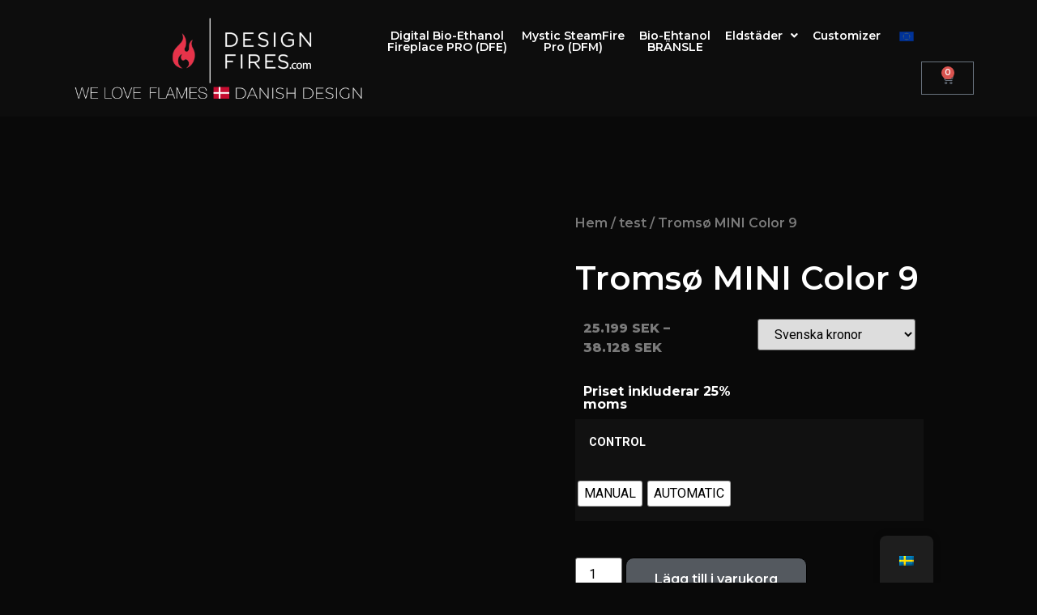

--- FILE ---
content_type: text/html; charset=UTF-8
request_url: https://designfires.com/se/produkt/tromso-mini-color-9/
body_size: 26822
content:
<!DOCTYPE html>
<html lang="sv-SE">
<head><style>img.lazy{min-height:1px}</style><link href="https://designfires.com/wp-content/plugins/w3-total-cache/pub/js/lazyload.min.js" as="script">
	<meta charset="UTF-8" />
	<meta name="viewport" content="width=device-width, initial-scale=1" />
	<link rel="profile" href="https://gmpg.org/xfn/11" />
	<link rel="pingback" href="https://designfires.com/xmlrpc.php" />
	<meta name='robots' content='index, follow, max-image-preview:large, max-snippet:-1, max-video-preview:-1' />

	<!-- This site is optimized with the Yoast SEO plugin v24.2 - https://yoast.com/wordpress/plugins/seo/ -->
	<title>Tromsø MINI Color 9 - DesignFires</title>
	<link rel="canonical" href="https://designfires.com/se/produkt/tromso-mini-color-9/" />
	<meta property="og:locale" content="sv_SE" />
	<meta property="og:type" content="article" />
	<meta property="og:title" content="Tromsø MINI Color 9 - DesignFires" />
	<meta property="og:url" content="https://designfires.com/se/produkt/tromso-mini-color-9/" />
	<meta property="og:site_name" content="DesignFires" />
	<meta property="article:modified_time" content="2023-04-20T12:17:33+00:00" />
	<meta name="twitter:card" content="summary_large_image" />
	<script type="application/ld+json" class="yoast-schema-graph">{"@context":"https://schema.org","@graph":[{"@type":"WebPage","@id":"https://designfires.com/produkt/tromso-mini-color-9/","url":"https://designfires.com/produkt/tromso-mini-color-9/","name":"Tromsø MINI Color 9 - DesignFires","isPartOf":{"@id":"https://designfires.com/#website"},"datePublished":"2023-04-20T12:17:29+00:00","dateModified":"2023-04-20T12:17:33+00:00","breadcrumb":{"@id":"https://designfires.com/produkt/tromso-mini-color-9/#breadcrumb"},"inLanguage":"sv-SE","potentialAction":[{"@type":"ReadAction","target":["https://designfires.com/produkt/tromso-mini-color-9/"]}]},{"@type":"BreadcrumbList","@id":"https://designfires.com/produkt/tromso-mini-color-9/#breadcrumb","itemListElement":[{"@type":"ListItem","position":1,"name":"Home","item":"https://designfires.com/"},{"@type":"ListItem","position":2,"name":"Products","item":"https://designfires.com/shop/"},{"@type":"ListItem","position":3,"name":"Tromsø MINI Color 9"}]},{"@type":"WebSite","@id":"https://designfires.com/#website","url":"https://designfires.com/","name":"Designfires.com","description":"Fireplace of Your Dreams","publisher":{"@id":"https://designfires.com/#organization"},"potentialAction":[{"@type":"SearchAction","target":{"@type":"EntryPoint","urlTemplate":"https://designfires.com/?s={search_term_string}"},"query-input":{"@type":"PropertyValueSpecification","valueRequired":true,"valueName":"search_term_string"}}],"inLanguage":"sv-SE"},{"@type":"Organization","@id":"https://designfires.com/#organization","name":"Designfires","url":"https://designfires.com/","logo":{"@type":"ImageObject","inLanguage":"sv-SE","@id":"https://designfires.com/#/schema/logo/image/","url":"https://designfires.com/wp-content/uploads/2022/06/logo.jpg","contentUrl":"https://designfires.com/wp-content/uploads/2022/06/logo.jpg","width":425,"height":177,"caption":"Designfires"},"image":{"@id":"https://designfires.com/#/schema/logo/image/"}}]}</script>
	<!-- / Yoast SEO plugin. -->


<link rel='dns-prefetch' href='//www.googletagmanager.com' />
<link rel="alternate" type="application/rss+xml" title="DesignFires &raquo; Webbflöde" href="https://designfires.com/se/feed/" />
<link rel="alternate" type="application/rss+xml" title="DesignFires &raquo; Kommentarsflöde" href="https://designfires.com/se/comments/feed/" />
<link rel="alternate" title="oEmbed (JSON)" type="application/json+oembed" href="https://designfires.com/se/wp-json/oembed/1.0/embed?url=https%3A%2F%2Fdesignfires.com%2Fse%2Fprodukt%2Ftromso-mini-color-9%2F" />
<link rel="alternate" title="oEmbed (XML)" type="text/xml+oembed" href="https://designfires.com/se/wp-json/oembed/1.0/embed?url=https%3A%2F%2Fdesignfires.com%2Fse%2Fprodukt%2Ftromso-mini-color-9%2F&#038;format=xml" />
<style id='wp-img-auto-sizes-contain-inline-css'>
img:is([sizes=auto i],[sizes^="auto," i]){contain-intrinsic-size:3000px 1500px}
/*# sourceURL=wp-img-auto-sizes-contain-inline-css */
</style>
<link rel='stylesheet' id='hfe-widgets-style-css' href='https://designfires.com/wp-content/plugins/header-footer-elementor/inc/widgets-css/frontend.css?ver=2.0.6' media='all' />
<link rel='stylesheet' id='premium-addons-css' href='https://designfires.com/wp-content/plugins/premium-addons-for-elementor/assets/frontend/min-css/premium-addons.min.css?ver=4.10.76' media='all' />
<style id='wp-emoji-styles-inline-css'>

	img.wp-smiley, img.emoji {
		display: inline !important;
		border: none !important;
		box-shadow: none !important;
		height: 1em !important;
		width: 1em !important;
		margin: 0 0.07em !important;
		vertical-align: -0.1em !important;
		background: none !important;
		padding: 0 !important;
	}
/*# sourceURL=wp-emoji-styles-inline-css */
</style>
<link rel='stylesheet' id='wp-block-library-css' href='https://designfires.com/wp-includes/css/dist/block-library/style.min.css?ver=6.9' media='all' />
<link rel='stylesheet' id='wc-blocks-style-css' href='https://designfires.com/wp-content/plugins/woocommerce/assets/client/blocks/wc-blocks.css?ver=wc-9.5.3' media='all' />
<style id='global-styles-inline-css'>
:root{--wp--preset--aspect-ratio--square: 1;--wp--preset--aspect-ratio--4-3: 4/3;--wp--preset--aspect-ratio--3-4: 3/4;--wp--preset--aspect-ratio--3-2: 3/2;--wp--preset--aspect-ratio--2-3: 2/3;--wp--preset--aspect-ratio--16-9: 16/9;--wp--preset--aspect-ratio--9-16: 9/16;--wp--preset--color--black: #000000;--wp--preset--color--cyan-bluish-gray: #abb8c3;--wp--preset--color--white: #ffffff;--wp--preset--color--pale-pink: #f78da7;--wp--preset--color--vivid-red: #cf2e2e;--wp--preset--color--luminous-vivid-orange: #ff6900;--wp--preset--color--luminous-vivid-amber: #fcb900;--wp--preset--color--light-green-cyan: #7bdcb5;--wp--preset--color--vivid-green-cyan: #00d084;--wp--preset--color--pale-cyan-blue: #8ed1fc;--wp--preset--color--vivid-cyan-blue: #0693e3;--wp--preset--color--vivid-purple: #9b51e0;--wp--preset--gradient--vivid-cyan-blue-to-vivid-purple: linear-gradient(135deg,rgb(6,147,227) 0%,rgb(155,81,224) 100%);--wp--preset--gradient--light-green-cyan-to-vivid-green-cyan: linear-gradient(135deg,rgb(122,220,180) 0%,rgb(0,208,130) 100%);--wp--preset--gradient--luminous-vivid-amber-to-luminous-vivid-orange: linear-gradient(135deg,rgb(252,185,0) 0%,rgb(255,105,0) 100%);--wp--preset--gradient--luminous-vivid-orange-to-vivid-red: linear-gradient(135deg,rgb(255,105,0) 0%,rgb(207,46,46) 100%);--wp--preset--gradient--very-light-gray-to-cyan-bluish-gray: linear-gradient(135deg,rgb(238,238,238) 0%,rgb(169,184,195) 100%);--wp--preset--gradient--cool-to-warm-spectrum: linear-gradient(135deg,rgb(74,234,220) 0%,rgb(151,120,209) 20%,rgb(207,42,186) 40%,rgb(238,44,130) 60%,rgb(251,105,98) 80%,rgb(254,248,76) 100%);--wp--preset--gradient--blush-light-purple: linear-gradient(135deg,rgb(255,206,236) 0%,rgb(152,150,240) 100%);--wp--preset--gradient--blush-bordeaux: linear-gradient(135deg,rgb(254,205,165) 0%,rgb(254,45,45) 50%,rgb(107,0,62) 100%);--wp--preset--gradient--luminous-dusk: linear-gradient(135deg,rgb(255,203,112) 0%,rgb(199,81,192) 50%,rgb(65,88,208) 100%);--wp--preset--gradient--pale-ocean: linear-gradient(135deg,rgb(255,245,203) 0%,rgb(182,227,212) 50%,rgb(51,167,181) 100%);--wp--preset--gradient--electric-grass: linear-gradient(135deg,rgb(202,248,128) 0%,rgb(113,206,126) 100%);--wp--preset--gradient--midnight: linear-gradient(135deg,rgb(2,3,129) 0%,rgb(40,116,252) 100%);--wp--preset--font-size--small: 13px;--wp--preset--font-size--medium: 20px;--wp--preset--font-size--large: 36px;--wp--preset--font-size--x-large: 42px;--wp--preset--font-family--inter: "Inter", sans-serif;--wp--preset--font-family--cardo: Cardo;--wp--preset--spacing--20: 0.44rem;--wp--preset--spacing--30: 0.67rem;--wp--preset--spacing--40: 1rem;--wp--preset--spacing--50: 1.5rem;--wp--preset--spacing--60: 2.25rem;--wp--preset--spacing--70: 3.38rem;--wp--preset--spacing--80: 5.06rem;--wp--preset--shadow--natural: 6px 6px 9px rgba(0, 0, 0, 0.2);--wp--preset--shadow--deep: 12px 12px 50px rgba(0, 0, 0, 0.4);--wp--preset--shadow--sharp: 6px 6px 0px rgba(0, 0, 0, 0.2);--wp--preset--shadow--outlined: 6px 6px 0px -3px rgb(255, 255, 255), 6px 6px rgb(0, 0, 0);--wp--preset--shadow--crisp: 6px 6px 0px rgb(0, 0, 0);}:where(.is-layout-flex){gap: 0.5em;}:where(.is-layout-grid){gap: 0.5em;}body .is-layout-flex{display: flex;}.is-layout-flex{flex-wrap: wrap;align-items: center;}.is-layout-flex > :is(*, div){margin: 0;}body .is-layout-grid{display: grid;}.is-layout-grid > :is(*, div){margin: 0;}:where(.wp-block-columns.is-layout-flex){gap: 2em;}:where(.wp-block-columns.is-layout-grid){gap: 2em;}:where(.wp-block-post-template.is-layout-flex){gap: 1.25em;}:where(.wp-block-post-template.is-layout-grid){gap: 1.25em;}.has-black-color{color: var(--wp--preset--color--black) !important;}.has-cyan-bluish-gray-color{color: var(--wp--preset--color--cyan-bluish-gray) !important;}.has-white-color{color: var(--wp--preset--color--white) !important;}.has-pale-pink-color{color: var(--wp--preset--color--pale-pink) !important;}.has-vivid-red-color{color: var(--wp--preset--color--vivid-red) !important;}.has-luminous-vivid-orange-color{color: var(--wp--preset--color--luminous-vivid-orange) !important;}.has-luminous-vivid-amber-color{color: var(--wp--preset--color--luminous-vivid-amber) !important;}.has-light-green-cyan-color{color: var(--wp--preset--color--light-green-cyan) !important;}.has-vivid-green-cyan-color{color: var(--wp--preset--color--vivid-green-cyan) !important;}.has-pale-cyan-blue-color{color: var(--wp--preset--color--pale-cyan-blue) !important;}.has-vivid-cyan-blue-color{color: var(--wp--preset--color--vivid-cyan-blue) !important;}.has-vivid-purple-color{color: var(--wp--preset--color--vivid-purple) !important;}.has-black-background-color{background-color: var(--wp--preset--color--black) !important;}.has-cyan-bluish-gray-background-color{background-color: var(--wp--preset--color--cyan-bluish-gray) !important;}.has-white-background-color{background-color: var(--wp--preset--color--white) !important;}.has-pale-pink-background-color{background-color: var(--wp--preset--color--pale-pink) !important;}.has-vivid-red-background-color{background-color: var(--wp--preset--color--vivid-red) !important;}.has-luminous-vivid-orange-background-color{background-color: var(--wp--preset--color--luminous-vivid-orange) !important;}.has-luminous-vivid-amber-background-color{background-color: var(--wp--preset--color--luminous-vivid-amber) !important;}.has-light-green-cyan-background-color{background-color: var(--wp--preset--color--light-green-cyan) !important;}.has-vivid-green-cyan-background-color{background-color: var(--wp--preset--color--vivid-green-cyan) !important;}.has-pale-cyan-blue-background-color{background-color: var(--wp--preset--color--pale-cyan-blue) !important;}.has-vivid-cyan-blue-background-color{background-color: var(--wp--preset--color--vivid-cyan-blue) !important;}.has-vivid-purple-background-color{background-color: var(--wp--preset--color--vivid-purple) !important;}.has-black-border-color{border-color: var(--wp--preset--color--black) !important;}.has-cyan-bluish-gray-border-color{border-color: var(--wp--preset--color--cyan-bluish-gray) !important;}.has-white-border-color{border-color: var(--wp--preset--color--white) !important;}.has-pale-pink-border-color{border-color: var(--wp--preset--color--pale-pink) !important;}.has-vivid-red-border-color{border-color: var(--wp--preset--color--vivid-red) !important;}.has-luminous-vivid-orange-border-color{border-color: var(--wp--preset--color--luminous-vivid-orange) !important;}.has-luminous-vivid-amber-border-color{border-color: var(--wp--preset--color--luminous-vivid-amber) !important;}.has-light-green-cyan-border-color{border-color: var(--wp--preset--color--light-green-cyan) !important;}.has-vivid-green-cyan-border-color{border-color: var(--wp--preset--color--vivid-green-cyan) !important;}.has-pale-cyan-blue-border-color{border-color: var(--wp--preset--color--pale-cyan-blue) !important;}.has-vivid-cyan-blue-border-color{border-color: var(--wp--preset--color--vivid-cyan-blue) !important;}.has-vivid-purple-border-color{border-color: var(--wp--preset--color--vivid-purple) !important;}.has-vivid-cyan-blue-to-vivid-purple-gradient-background{background: var(--wp--preset--gradient--vivid-cyan-blue-to-vivid-purple) !important;}.has-light-green-cyan-to-vivid-green-cyan-gradient-background{background: var(--wp--preset--gradient--light-green-cyan-to-vivid-green-cyan) !important;}.has-luminous-vivid-amber-to-luminous-vivid-orange-gradient-background{background: var(--wp--preset--gradient--luminous-vivid-amber-to-luminous-vivid-orange) !important;}.has-luminous-vivid-orange-to-vivid-red-gradient-background{background: var(--wp--preset--gradient--luminous-vivid-orange-to-vivid-red) !important;}.has-very-light-gray-to-cyan-bluish-gray-gradient-background{background: var(--wp--preset--gradient--very-light-gray-to-cyan-bluish-gray) !important;}.has-cool-to-warm-spectrum-gradient-background{background: var(--wp--preset--gradient--cool-to-warm-spectrum) !important;}.has-blush-light-purple-gradient-background{background: var(--wp--preset--gradient--blush-light-purple) !important;}.has-blush-bordeaux-gradient-background{background: var(--wp--preset--gradient--blush-bordeaux) !important;}.has-luminous-dusk-gradient-background{background: var(--wp--preset--gradient--luminous-dusk) !important;}.has-pale-ocean-gradient-background{background: var(--wp--preset--gradient--pale-ocean) !important;}.has-electric-grass-gradient-background{background: var(--wp--preset--gradient--electric-grass) !important;}.has-midnight-gradient-background{background: var(--wp--preset--gradient--midnight) !important;}.has-small-font-size{font-size: var(--wp--preset--font-size--small) !important;}.has-medium-font-size{font-size: var(--wp--preset--font-size--medium) !important;}.has-large-font-size{font-size: var(--wp--preset--font-size--large) !important;}.has-x-large-font-size{font-size: var(--wp--preset--font-size--x-large) !important;}
/*# sourceURL=global-styles-inline-css */
</style>

<style id='classic-theme-styles-inline-css'>
/*! This file is auto-generated */
.wp-block-button__link{color:#fff;background-color:#32373c;border-radius:9999px;box-shadow:none;text-decoration:none;padding:calc(.667em + 2px) calc(1.333em + 2px);font-size:1.125em}.wp-block-file__button{background:#32373c;color:#fff;text-decoration:none}
/*# sourceURL=/wp-includes/css/classic-themes.min.css */
</style>
<link rel='stylesheet' id='contact-form-7-css' href='https://designfires.com/wp-content/plugins/contact-form-7/includes/css/styles.css?ver=6.0.2' media='all' />
<link rel='stylesheet' id='reactpress-css' href='https://designfires.com/wp-content/plugins/reactpress/public/css/reactpress-public.css?ver=3.3.0' media='all' />
<link rel='stylesheet' id='bodhi-svgs-attachment-css' href='https://designfires.com/wp-content/plugins/svg-support/css/svgs-attachment.css?ver=2.5.8' media='all' />
<link rel='stylesheet' id='wpmenucart-icons-css' href='https://designfires.com/wp-content/plugins/woocommerce-menu-bar-cart/assets/css/wpmenucart-icons.min.css?ver=2.14.10' media='all' />
<style id='wpmenucart-icons-inline-css'>
@font-face{font-family:WPMenuCart;src:url(https://designfires.com/wp-content/plugins/woocommerce-menu-bar-cart/assets/fonts/WPMenuCart.eot);src:url(https://designfires.com/wp-content/plugins/woocommerce-menu-bar-cart/assets/fonts/WPMenuCart.eot?#iefix) format('embedded-opentype'),url(https://designfires.com/wp-content/plugins/woocommerce-menu-bar-cart/assets/fonts/WPMenuCart.woff2) format('woff2'),url(https://designfires.com/wp-content/plugins/woocommerce-menu-bar-cart/assets/fonts/WPMenuCart.woff) format('woff'),url(https://designfires.com/wp-content/plugins/woocommerce-menu-bar-cart/assets/fonts/WPMenuCart.ttf) format('truetype'),url(https://designfires.com/wp-content/plugins/woocommerce-menu-bar-cart/assets/fonts/WPMenuCart.svg#WPMenuCart) format('svg');font-weight:400;font-style:normal;font-display:swap}
/*# sourceURL=wpmenucart-icons-inline-css */
</style>
<link rel='stylesheet' id='wpmenucart-css' href='https://designfires.com/wp-content/plugins/woocommerce-menu-bar-cart/assets/css/wpmenucart-main.min.css?ver=2.14.10' media='all' />
<link rel='stylesheet' id='photoswipe-css' href='https://designfires.com/wp-content/plugins/woocommerce/assets/css/photoswipe/photoswipe.min.css?ver=9.5.3' media='all' />
<link rel='stylesheet' id='photoswipe-default-skin-css' href='https://designfires.com/wp-content/plugins/woocommerce/assets/css/photoswipe/default-skin/default-skin.min.css?ver=9.5.3' media='all' />
<link rel='stylesheet' id='woocommerce-layout-css' href='https://designfires.com/wp-content/plugins/woocommerce/assets/css/woocommerce-layout.css?ver=9.5.3' media='all' />
<link rel='stylesheet' id='woocommerce-smallscreen-css' href='https://designfires.com/wp-content/plugins/woocommerce/assets/css/woocommerce-smallscreen.css?ver=9.5.3' media='only screen and (max-width: 768px)' />
<link rel='stylesheet' id='woocommerce-general-css' href='https://designfires.com/wp-content/plugins/woocommerce/assets/css/woocommerce.css?ver=9.5.3' media='all' />
<style id='woocommerce-inline-inline-css'>
.woocommerce form .form-row .required { visibility: visible; }
/*# sourceURL=woocommerce-inline-inline-css */
</style>
<link rel='stylesheet' id='trp-floater-language-switcher-style-css' href='https://designfires.com/wp-content/plugins/translatepress-multilingual/assets/css/trp-floater-language-switcher.css?ver=2.9.3' media='all' />
<link rel='stylesheet' id='trp-language-switcher-style-css' href='https://designfires.com/wp-content/plugins/translatepress-multilingual/assets/css/trp-language-switcher.css?ver=2.9.3' media='all' />
<link rel='stylesheet' id='hfe-style-css' href='https://designfires.com/wp-content/plugins/header-footer-elementor/assets/css/header-footer-elementor.css?ver=2.0.6' media='all' />
<link rel='stylesheet' id='elementor-icons-css' href='https://designfires.com/wp-content/plugins/elementor/assets/lib/eicons/css/elementor-icons.min.css?ver=5.21.0' media='all' />
<link rel='stylesheet' id='elementor-frontend-css' href='https://designfires.com/wp-content/plugins/elementor/assets/css/frontend-lite.min.css?ver=3.15.1' media='all' />
<link rel='stylesheet' id='swiper-css' href='https://designfires.com/wp-content/plugins/elementor/assets/lib/swiper/v8/css/swiper.min.css?ver=8.4.5' media='all' />
<link rel='stylesheet' id='elementor-post-2788-css' href='https://designfires.com/wp-content/uploads/elementor/css/post-2788.css?ver=1697628505' media='all' />
<link rel='stylesheet' id='elementor-pro-css' href='https://designfires.com/wp-content/plugins/elementor-pro/assets/css/frontend-lite.min.css?ver=3.15.0' media='all' />
<link rel='stylesheet' id='elementor-icons-shared-0-css' href='https://designfires.com/wp-content/plugins/elementor/assets/lib/font-awesome/css/fontawesome.min.css?ver=5.15.3' media='all' />
<link rel='stylesheet' id='elementor-icons-fa-regular-css' href='https://designfires.com/wp-content/plugins/elementor/assets/lib/font-awesome/css/regular.min.css?ver=5.15.3' media='all' />
<link rel='stylesheet' id='elementor-icons-fa-solid-css' href='https://designfires.com/wp-content/plugins/elementor/assets/lib/font-awesome/css/solid.min.css?ver=5.15.3' media='all' />
<link rel='stylesheet' id='slick-css' href='https://designfires.com/wp-content/plugins/product-filter-widget-for-elementor/assets/library/slick.css?ver=1.0.4' media='all' />
<link rel='stylesheet' id='jquery-ui-css' href='https://designfires.com/wp-content/plugins/product-filter-widget-for-elementor/assets/css/jquery-ui.css?ver=1.0.4' media='all' />
<link rel='stylesheet' id='eszlwcf-custom-css' href='https://designfires.com/wp-content/plugins/product-filter-widget-for-elementor/assets/css/app.css?ver=1.0.4' media='all' />
<link rel='stylesheet' id='elementor-global-css' href='https://designfires.com/wp-content/uploads/elementor/css/global.css?ver=1709231692' media='all' />
<link rel='stylesheet' id='elementor-post-2800-css' href='https://designfires.com/wp-content/uploads/elementor/css/post-2800.css?ver=1697801050' media='all' />
<link rel='stylesheet' id='elementor-post-2826-css' href='https://designfires.com/wp-content/uploads/elementor/css/post-2826.css?ver=1697799545' media='all' />
<link rel='stylesheet' id='pa-admin-bar-css' href='https://designfires.com/wp-content/plugins/premium-addons-for-elementor/admin/assets/css/admin-bar.css?ver=4.10.76' media='all' />
<link rel='stylesheet' id='dashicons-css' href='https://designfires.com/wp-includes/css/dashicons.min.css?ver=6.9' media='all' />
<link rel='stylesheet' id='rtwpvg-css' href='https://designfires.com/wp-content/plugins/woo-product-variation-gallery/assets/css/rtwpvg.min.css?ver=1769012857' media='all' />
<style id='rtwpvg-inline-css'>
        
            :root {
                --rtwpvg-thumbnail-gap: 0px;
                --rtwpvg-gallery-margin-bottom: 30px;
            }

            /* Large Screen / Default Width */
            .rtwpvg-images {
                max-width: 46%;
                width: 100%;
                float: none;
            }

            /* MD, Desktops */
            
            /* SM Devices, Tablets */
                        @media only screen and (max-width: 768px) {
                .rtwpvg-images {
                    max-width: 100% !important;
                }
            }

            
            /* XSM Devices, Phones */
                        @media only screen and (max-width: 480px) {
                .rtwpvg-images {
                    max-width: 100% !important;
                }
            }

            
                    
		
/*# sourceURL=rtwpvg-inline-css */
</style>
<link rel='stylesheet' id='woo-variation-gallery-slider-css' href='https://designfires.com/wp-content/plugins/woo-variation-gallery/assets/css/slick.min.css?ver=1.8.1' media='all' />
<link rel='stylesheet' id='woo-variation-gallery-css' href='https://designfires.com/wp-content/plugins/woo-variation-gallery/assets/css/frontend.min.css?ver=1741262591' media='all' />
<style id='woo-variation-gallery-inline-css'>
:root {--wvg-thumbnail-item: 4;--wvg-thumbnail-item-gap: 0px;--wvg-single-image-size: 600px;--wvg-gallery-width: 30%;--wvg-gallery-margin: 30px;}/* Default Width */.woo-variation-product-gallery {max-width: 30% !important;width: 100%;}/* Medium Devices, Desktops *//* Small Devices, Tablets */@media only screen and (max-width: 768px) {.woo-variation-product-gallery {width: 720px;max-width: 100% !important;}}/* Extra Small Devices, Phones */@media only screen and (max-width: 480px) {.woo-variation-product-gallery {width: 320px;max-width: 100% !important;}}
/*# sourceURL=woo-variation-gallery-inline-css */
</style>
<link rel='stylesheet' id='woo-variation-swatches-css' href='https://designfires.com/wp-content/plugins/woo-variation-swatches/assets/css/frontend.min.css?ver=1736416738' media='all' />
<style id='woo-variation-swatches-inline-css'>
:root {
--wvs-tick:url("data:image/svg+xml;utf8,%3Csvg filter='drop-shadow(0px 0px 2px rgb(0 0 0 / .8))' xmlns='http://www.w3.org/2000/svg'  viewBox='0 0 30 30'%3E%3Cpath fill='none' stroke='%23ffffff' stroke-linecap='round' stroke-linejoin='round' stroke-width='4' d='M4 16L11 23 27 7'/%3E%3C/svg%3E");

--wvs-cross:url("data:image/svg+xml;utf8,%3Csvg filter='drop-shadow(0px 0px 5px rgb(255 255 255 / .6))' xmlns='http://www.w3.org/2000/svg' width='72px' height='72px' viewBox='0 0 24 24'%3E%3Cpath fill='none' stroke='%23ff0000' stroke-linecap='round' stroke-width='0.6' d='M5 5L19 19M19 5L5 19'/%3E%3C/svg%3E");
--wvs-single-product-item-width:30px;
--wvs-single-product-item-height:30px;
--wvs-single-product-item-font-size:16px}
/*# sourceURL=woo-variation-swatches-inline-css */
</style>
<link rel='stylesheet' id='hello-elementor-css' href='https://designfires.com/wp-content/themes/hello-elementor-child/style.min.css?ver=2.7.1' media='all' />
<link rel='stylesheet' id='hello-elementor-theme-style-css' href='https://designfires.com/wp-content/themes/hello-elementor-child/theme.min.css?ver=2.7.1' media='all' />
<link rel='stylesheet' id='elementor-post-3460-css' href='https://designfires.com/wp-content/uploads/elementor/css/post-3460.css?ver=1718281538' media='all' />
<link rel='stylesheet' id='hfe-icons-list-css' href='https://designfires.com/wp-content/plugins/elementor/assets/css/widget-icon-list.min.css?ver=3.24.3' media='all' />
<link rel='stylesheet' id='hfe-social-icons-css' href='https://designfires.com/wp-content/plugins/elementor/assets/css/widget-social-icons.min.css?ver=3.24.0' media='all' />
<link rel='stylesheet' id='hfe-social-share-icons-brands-css' href='https://designfires.com/wp-content/plugins/elementor/assets/lib/font-awesome/css/brands.css?ver=5.15.3' media='all' />
<link rel='stylesheet' id='hfe-social-share-icons-fontawesome-css' href='https://designfires.com/wp-content/plugins/elementor/assets/lib/font-awesome/css/fontawesome.css?ver=5.15.3' media='all' />
<link rel='stylesheet' id='hfe-nav-menu-icons-css' href='https://designfires.com/wp-content/plugins/elementor/assets/lib/font-awesome/css/solid.css?ver=5.15.3' media='all' />
<link rel='stylesheet' id='hfe-widget-blockquote-css' href='https://designfires.com/wp-content/plugins/elementor-pro/assets/css/widget-blockquote.min.css?ver=3.25.0' media='all' />
<link rel='stylesheet' id='wpr-text-animations-css-css' href='https://designfires.com/wp-content/plugins/royal-elementor-addons/assets/css/lib/animations/text-animations.min.css?ver=1.7.1006' media='all' />
<link rel='stylesheet' id='wpr-addons-css-css' href='https://designfires.com/wp-content/plugins/royal-elementor-addons/assets/css/frontend.min.css?ver=1.7.1006' media='all' />
<link rel='stylesheet' id='font-awesome-5-all-css' href='https://designfires.com/wp-content/plugins/elementor/assets/lib/font-awesome/css/all.min.css?ver=4.10.76' media='all' />
<link rel='stylesheet' id='google-fonts-1-css' href='https://fonts.googleapis.com/css?family=Montserrat%3A100%2C100italic%2C200%2C200italic%2C300%2C300italic%2C400%2C400italic%2C500%2C500italic%2C600%2C600italic%2C700%2C700italic%2C800%2C800italic%2C900%2C900italic%7CRoboto+Slab%3A100%2C100italic%2C200%2C200italic%2C300%2C300italic%2C400%2C400italic%2C500%2C500italic%2C600%2C600italic%2C700%2C700italic%2C800%2C800italic%2C900%2C900italic%7CRoboto%3A100%2C100italic%2C200%2C200italic%2C300%2C300italic%2C400%2C400italic%2C500%2C500italic%2C600%2C600italic%2C700%2C700italic%2C800%2C800italic%2C900%2C900italic&#038;display=swap&#038;ver=6.9' media='all' />
<link rel="preconnect" href="https://fonts.gstatic.com/" crossorigin><script type="text/template" id="tmpl-variation-template">
	<div class="woocommerce-variation-description">{{{ data.variation.variation_description }}}</div>
	<div class="woocommerce-variation-price">{{{ data.variation.price_html }}}</div>
	<div class="woocommerce-variation-availability">{{{ data.variation.availability_html }}}</div>
</script>
<script type="text/template" id="tmpl-unavailable-variation-template">
	<p role="alert">Den här produkten är inte tillgänglig. Välj en annan kombination.</p>
</script>
<script data-cfasync="false" src="https://designfires.com/wp-includes/js/jquery/jquery.min.js?ver=3.7.1" id="jquery-core-js"></script>
<script data-cfasync="false" src="https://designfires.com/wp-includes/js/jquery/jquery-migrate.min.js?ver=3.4.1" id="jquery-migrate-js"></script>
<script id="jquery-js-after">
!function($){"use strict";$(document).ready(function(){$(this).scrollTop()>100&&$(".hfe-scroll-to-top-wrap").removeClass("hfe-scroll-to-top-hide"),$(window).scroll(function(){$(this).scrollTop()<100?$(".hfe-scroll-to-top-wrap").fadeOut(300):$(".hfe-scroll-to-top-wrap").fadeIn(300)}),$(".hfe-scroll-to-top-wrap").on("click",function(){$("html, body").animate({scrollTop:0},300);return!1})})}(jQuery);
//# sourceURL=jquery-js-after
</script>
<script src="https://designfires.com/wp-content/plugins/svg-support/vendor/DOMPurify/DOMPurify.min.js?ver=1.0.1" id="bodhi-dompurify-library-js"></script>
<script src="https://designfires.com/wp-content/plugins/svg-support/js/min/svgs-inline-min.js?ver=2.5.8" id="bodhi_svg_inline-js"></script>
<script id="bodhi_svg_inline-js-after">
cssTarget={"Bodhi":"img.style-svg","ForceInlineSVG":"style-svg"};ForceInlineSVGActive="false";frontSanitizationEnabled="on";
//# sourceURL=bodhi_svg_inline-js-after
</script>
<script src="https://designfires.com/wp-content/plugins/woocommerce/assets/js/jquery-blockui/jquery.blockUI.min.js?ver=2.7.0-wc.9.5.3" id="jquery-blockui-js" data-wp-strategy="defer"></script>
<script id="wc-add-to-cart-js-extra">
var wc_add_to_cart_params = {"ajax_url":"/wp-admin/admin-ajax.php","wc_ajax_url":"https://designfires.com/se/?wc-ajax=%%endpoint%%","i18n_view_cart":"Visa varukorg","cart_url":"https://designfires.com/se/cart-page/","is_cart":"","cart_redirect_after_add":"no"};
//# sourceURL=wc-add-to-cart-js-extra
</script>
<script src="https://designfires.com/wp-content/plugins/woocommerce/assets/js/frontend/add-to-cart.min.js?ver=9.5.3" id="wc-add-to-cart-js" defer data-wp-strategy="defer"></script>
<script src="https://designfires.com/wp-content/plugins/woocommerce/assets/js/zoom/jquery.zoom.min.js?ver=1.7.21-wc.9.5.3" id="zoom-js" defer data-wp-strategy="defer"></script>
<script src="https://designfires.com/wp-content/plugins/woocommerce/assets/js/flexslider/jquery.flexslider.min.js?ver=2.7.2-wc.9.5.3" id="flexslider-js" defer data-wp-strategy="defer"></script>
<script src="https://designfires.com/wp-content/plugins/woocommerce/assets/js/photoswipe/photoswipe.min.js?ver=4.1.1-wc.9.5.3" id="photoswipe-js" defer data-wp-strategy="defer"></script>
<script src="https://designfires.com/wp-content/plugins/woocommerce/assets/js/photoswipe/photoswipe-ui-default.min.js?ver=4.1.1-wc.9.5.3" id="photoswipe-ui-default-js" defer data-wp-strategy="defer"></script>
<script id="wc-single-product-js-extra">
var wc_single_product_params = {"i18n_required_rating_text":"V\u00e4lj ett betyg","i18n_product_gallery_trigger_text":"Visa bildgalleri i fullsk\u00e4rm","review_rating_required":"yes","flexslider":{"rtl":false,"animation":"slide","smoothHeight":true,"directionNav":true,"controlNav":"thumbnails","slideshow":false,"animationSpeed":500,"animationLoop":false,"allowOneSlide":false},"zoom_enabled":"1","zoom_options":[],"photoswipe_enabled":"1","photoswipe_options":{"shareEl":false,"closeOnScroll":false,"history":false,"hideAnimationDuration":0,"showAnimationDuration":0},"flexslider_enabled":"1"};
//# sourceURL=wc-single-product-js-extra
</script>
<script src="https://designfires.com/wp-content/plugins/woocommerce/assets/js/frontend/single-product.min.js?ver=9.5.3" id="wc-single-product-js" defer data-wp-strategy="defer"></script>
<script src="https://designfires.com/wp-content/plugins/woocommerce/assets/js/js-cookie/js.cookie.min.js?ver=2.1.4-wc.9.5.3" id="js-cookie-js" defer data-wp-strategy="defer"></script>
<script id="woocommerce-js-extra">
var woocommerce_params = {"ajax_url":"/wp-admin/admin-ajax.php","wc_ajax_url":"https://designfires.com/se/?wc-ajax=%%endpoint%%"};
//# sourceURL=woocommerce-js-extra
</script>
<script src="https://designfires.com/wp-content/plugins/woocommerce/assets/js/frontend/woocommerce.min.js?ver=9.5.3" id="woocommerce-js" defer data-wp-strategy="defer"></script>
<script src="https://designfires.com/wp-content/plugins/translatepress-multilingual/assets/js/trp-frontend-compatibility.js?ver=2.9.3" id="trp-frontend-compatibility-js"></script>
<script src="https://designfires.com/wp-includes/js/underscore.min.js?ver=1.13.7" id="underscore-js"></script>
<script id="wp-util-js-extra">
var _wpUtilSettings = {"ajax":{"url":"/wp-admin/admin-ajax.php"}};
//# sourceURL=wp-util-js-extra
</script>
<script src="https://designfires.com/wp-includes/js/wp-util.min.js?ver=6.9" id="wp-util-js"></script>

<!-- Kodblock för ”Google-tagg (gtag.js)” tillagt av Site Kit -->
<!-- Kodblock för ”Google Analytics” tillagt av Site Kit -->
<script src="https://www.googletagmanager.com/gtag/js?id=GT-PJ79NGR" id="google_gtagjs-js" async></script>
<script id="google_gtagjs-js-after">
window.dataLayer = window.dataLayer || [];function gtag(){dataLayer.push(arguments);}
gtag("set","linker",{"domains":["designfires.com"]});
gtag("js", new Date());
gtag("set", "developer_id.dZTNiMT", true);
gtag("config", "GT-PJ79NGR");
//# sourceURL=google_gtagjs-js-after
</script>
<script src="https://designfires.com/wp-content/plugins/reactpress/public/js/reactpress-public.js?ver=3.3.0" id="reactpress-js"></script>
<link rel="https://api.w.org/" href="https://designfires.com/se/wp-json/" /><link rel="alternate" title="JSON" type="application/json" href="https://designfires.com/se/wp-json/wp/v2/product/2713" /><link rel="EditURI" type="application/rsd+xml" title="RSD" href="https://designfires.com/xmlrpc.php?rsd" />
<meta name="generator" content="WordPress 6.9" />
<meta name="generator" content="WooCommerce 9.5.3" />
<link rel='shortlink' href='https://designfires.com/se/?p=2713' />
<meta name="generator" content="Site Kit by Google 1.170.0" /><link rel="alternate" hreflang="en-US" href="https://designfires.com/produkt/tromso-mini-color-9/"/>
<link rel="alternate" hreflang="sv-SE" href="https://designfires.com/se/produkt/tromso-mini-color-9/"/>
<link rel="alternate" hreflang="en" href="https://designfires.com/produkt/tromso-mini-color-9/"/>
<link rel="alternate" hreflang="sv" href="https://designfires.com/se/produkt/tromso-mini-color-9/"/>
<!-- Analytics by WP Statistics v14.12 - https://wp-statistics.com -->
	<noscript><style>.woocommerce-product-gallery{ opacity: 1 !important; }</style></noscript>
	<meta name="generator" content="Elementor 3.15.1; features: e_dom_optimization, e_optimized_assets_loading, e_optimized_css_loading, additional_custom_breakpoints; settings: css_print_method-external, google_font-enabled, font_display-swap">
			<meta name="theme-color" content="#252525">
			<style class='wp-fonts-local'>
@font-face{font-family:Inter;font-style:normal;font-weight:300 900;font-display:fallback;src:url('https://designfires.com/wp-content/plugins/woocommerce/assets/fonts/Inter-VariableFont_slnt,wght.woff2') format('woff2');font-stretch:normal;}
@font-face{font-family:Cardo;font-style:normal;font-weight:400;font-display:fallback;src:url('https://designfires.com/wp-content/plugins/woocommerce/assets/fonts/cardo_normal_400.woff2') format('woff2');}
</style>
<link rel="icon" href="https://designfires.com/wp-content/uploads/2022/06/cropped-icon-red-32x32.png" sizes="32x32" />
<link rel="icon" href="https://designfires.com/wp-content/uploads/2022/06/cropped-icon-red-192x192.png" sizes="192x192" />
<link rel="apple-touch-icon" href="https://designfires.com/wp-content/uploads/2022/06/cropped-icon-red-180x180.png" />
<meta name="msapplication-TileImage" content="https://designfires.com/wp-content/uploads/2022/06/cropped-icon-red-270x270.png" />
<!-- Google Tag Manager -->
<script>(function(w,d,s,l,i){w[l]=w[l]||[];w[l].push({'gtm.start':
new Date().getTime(),event:'gtm.js'});var f=d.getElementsByTagName(s)[0],
j=d.createElement(s),dl=l!='dataLayer'?'&l='+l:'';j.async=true;j.src=
'https://www.googletagmanager.com/gtm.js?id='+i+dl;f.parentNode.insertBefore(j,f);
})(window,document,'script','dataLayer','GTM-K6JGKPVV');</script>
<!-- End Google Tag Manager -->		<style id="wp-custom-css">
			

/** Start Block Kit CSS: 144-3-3a7d335f39a8579c20cdf02f8d462582 **/

.envato-block__preview{overflow: visible;}

/* Envato Kit 141 Custom Styles - Applied to the element under Advanced */

.elementor-headline-animation-type-drop-in .elementor-headline-dynamic-wrapper{
	text-align: center;
}
.envato-kit-141-top-0 h1,
.envato-kit-141-top-0 h2,
.envato-kit-141-top-0 h3,
.envato-kit-141-top-0 h4,
.envato-kit-141-top-0 h5,
.envato-kit-141-top-0 h6,
.envato-kit-141-top-0 p {
	margin-top: 0;
}

.envato-kit-141-newsletter-inline .elementor-field-textual.elementor-size-md {
	padding-left: 1.5rem;
	padding-right: 1.5rem;
}

.envato-kit-141-bottom-0 p {
	margin-bottom: 0;
}

.envato-kit-141-bottom-8 .elementor-price-list .elementor-price-list-item .elementor-price-list-header {
	margin-bottom: .5rem;
}

.envato-kit-141.elementor-widget-testimonial-carousel.elementor-pagination-type-bullets .swiper-container {
	padding-bottom: 52px;
}

.envato-kit-141-display-inline {
	display: inline-block;
}

.envato-kit-141 .elementor-slick-slider ul.slick-dots {
	bottom: -40px;
}

/** End Block Kit CSS: 144-3-3a7d335f39a8579c20cdf02f8d462582 **/



/** Start Block Kit CSS: 69-3-4f8cfb8a1a68ec007f2be7a02bdeadd9 **/

.envato-kit-66-menu .e--pointer-framed .elementor-item:before{
	border-radius:1px;
}

.envato-kit-66-subscription-form .elementor-form-fields-wrapper{
	position:relative;
}

.envato-kit-66-subscription-form .elementor-form-fields-wrapper .elementor-field-type-submit{
	position:static;
}

.envato-kit-66-subscription-form .elementor-form-fields-wrapper .elementor-field-type-submit button{
	position: absolute;
    top: 50%;
    right: 6px;
    transform: translate(0, -50%);
		-moz-transform: translate(0, -50%);
		-webmit-transform: translate(0, -50%);
}

.envato-kit-66-testi-slider .elementor-testimonial__footer{
	margin-top: -60px !important;
	z-index: 99;
  position: relative;
}

.envato-kit-66-featured-slider .elementor-slides .slick-prev{
	width:50px;
	height:50px;
	background-color:#ffffff !important;
	transform:rotate(45deg);
	-moz-transform:rotate(45deg);
	-webkit-transform:rotate(45deg);
	left:-25px !important;
	-webkit-box-shadow: 0px 1px 2px 1px rgba(0,0,0,0.32);
	-moz-box-shadow: 0px 1px 2px 1px rgba(0,0,0,0.32);
	box-shadow: 0px 1px 2px 1px rgba(0,0,0,0.32);
}

.envato-kit-66-featured-slider .elementor-slides .slick-prev:before{
	display:block;
	margin-top:0px;
	margin-left:0px;
	transform:rotate(-45deg);
	-moz-transform:rotate(-45deg);
	-webkit-transform:rotate(-45deg);
}

.envato-kit-66-featured-slider .elementor-slides .slick-next{
	width:50px;
	height:50px;
	background-color:#ffffff !important;
	transform:rotate(45deg);
	-moz-transform:rotate(45deg);
	-webkit-transform:rotate(45deg);
	right:-25px !important;
	-webkit-box-shadow: 0px 1px 2px 1px rgba(0,0,0,0.32);
	-moz-box-shadow: 0px 1px 2px 1px rgba(0,0,0,0.32);
	box-shadow: 0px 1px 2px 1px rgba(0,0,0,0.32);
}

.envato-kit-66-featured-slider .elementor-slides .slick-next:before{
	display:block;
	margin-top:-5px;
	margin-right:-5px;
	transform:rotate(-45deg);
	-moz-transform:rotate(-45deg);
	-webkit-transform:rotate(-45deg);
}

.envato-kit-66-orangetext{
	color:#f4511e;
}

.envato-kit-66-countdown .elementor-countdown-label{
	display:inline-block !important;
	border:2px solid rgba(255,255,255,0.2);
	padding:9px 20px;
}

/** End Block Kit CSS: 69-3-4f8cfb8a1a68ec007f2be7a02bdeadd9 **/



/** Start Block Kit CSS: 71-3-d415519effd9e11f35d2438c58ea7ebf **/

.envato-block__preview{overflow: visible;}

/** End Block Kit CSS: 71-3-d415519effd9e11f35d2438c58ea7ebf **/



/** Start Block Kit CSS: 135-3-c665d4805631b9a8bf464e65129b2f58 **/

.envato-block__preview{overflow: visible;}

/** End Block Kit CSS: 135-3-c665d4805631b9a8bf464e65129b2f58 **/



/** Start Block Kit CSS: 141-3-1d55f1e76be9fb1a8d9de88accbe962f **/

.envato-kit-138-bracket .elementor-widget-container > *:before{
	content:"[";
	color:#ffab00;
	display:inline-block;
	margin-right:4px;
	line-height:1em;
	position:relative;
	top:-1px;
}

.envato-kit-138-bracket .elementor-widget-container > *:after{
	content:"]";
	color:#ffab00;
	display:inline-block;
	margin-left:4px;
	line-height:1em;
	position:relative;
	top:-1px;
}

/** End Block Kit CSS: 141-3-1d55f1e76be9fb1a8d9de88accbe962f **/

		</style>
		<style id="wpr_lightbox_styles">
				.lg-backdrop {
					background-color: rgba(0,0,0,0.6) !important;
				}
				.lg-toolbar,
				.lg-dropdown {
					background-color: rgba(0,0,0,0.8) !important;
				}
				.lg-dropdown:after {
					border-bottom-color: rgba(0,0,0,0.8) !important;
				}
				.lg-sub-html {
					background-color: rgba(0,0,0,0.8) !important;
				}
				.lg-thumb-outer,
				.lg-progress-bar {
					background-color: #444444 !important;
				}
				.lg-progress {
					background-color: #a90707 !important;
				}
				.lg-icon {
					color: #efefef !important;
					font-size: 20px !important;
				}
				.lg-icon.lg-toogle-thumb {
					font-size: 24px !important;
				}
				.lg-icon:hover,
				.lg-dropdown-text:hover {
					color: #ffffff !important;
				}
				.lg-sub-html,
				.lg-dropdown-text {
					color: #efefef !important;
					font-size: 14px !important;
				}
				#lg-counter {
					color: #efefef !important;
					font-size: 14px !important;
				}
				.lg-prev,
				.lg-next {
					font-size: 35px !important;
				}

				/* Defaults */
				.lg-icon {
				background-color: transparent !important;
				}

				#lg-counter {
				opacity: 0.9;
				}

				.lg-thumb-outer {
				padding: 0 10px;
				}

				.lg-thumb-item {
				border-radius: 0 !important;
				border: none !important;
				opacity: 0.5;
				}

				.lg-thumb-item.active {
					opacity: 1;
				}
	         </style><link rel='stylesheet' id='e-animations-css' href='https://designfires.com/wp-content/plugins/elementor/assets/lib/animations/animations.min.css?ver=3.15.1' media='all' />
</head>

<body data-rsssl="1" class="wp-singular product-template-default single single-product postid-2713 wp-theme-hello-elementor-child theme-hello-elementor-child woocommerce woocommerce-page woocommerce-no-js translatepress-sv_SE ehf-header ehf-footer ehf-template-hello-elementor-child ehf-stylesheet-hello-elementor-child rtwpvg woo-variation-gallery woo-variation-gallery-theme-hello-elementor-child woo-variation-swatches wvs-behavior-blur wvs-theme-hello-elementor-child wvs-show-label wvs-tooltip elementor-default elementor-template-full-width elementor-kit-2788 elementor-page-3460">
<!-- Google Tag Manager (noscript) -->
<noscript><iframe src="https://www.googletagmanager.com/ns.html?id=GTM-K6JGKPVV"
height="0" width="0" style="display:none;visibility:hidden"></iframe></noscript>
<!-- End Google Tag Manager (noscript) --><div id="page" class="hfeed site">

		<header id="masthead" itemscope="itemscope" itemtype="https://schema.org/WPHeader">
			<p class="main-title bhf-hidden" itemprop="headline"><a href="https://designfires.com/se" title="DesignFires" rel="home">DesignFires</a></p>
					<div data-elementor-type="wp-post" data-elementor-id="2800" class="elementor elementor-2800" data-elementor-post-type="elementor-hf">
									<section class="elementor-section elementor-top-section elementor-element elementor-element-6cd5286 elementor-section-content-middle elementor-section-stretched elementor-section-boxed elementor-section-height-default elementor-section-height-default wpr-particle-no wpr-jarallax-no wpr-parallax-no wpr-sticky-section-no" data-id="6cd5286" data-element_type="section" data-settings="{&quot;background_background&quot;:&quot;classic&quot;,&quot;stretch_section&quot;:&quot;section-stretched&quot;}">
							<div class="elementor-background-overlay"></div>
							<div class="elementor-container elementor-column-gap-no">
					<div class="elementor-column elementor-col-33 elementor-top-column elementor-element elementor-element-244602d7" data-id="244602d7" data-element_type="column">
			<div class="elementor-widget-wrap elementor-element-populated">
								<div class="elementor-element elementor-element-cd78a13 elementor-widget elementor-widget-image" data-id="cd78a13" data-element_type="widget" data-widget_type="image.default">
				<div class="elementor-widget-container">
			<style>/*! elementor - v3.15.0 - 02-08-2023 */
.elementor-widget-image{text-align:center}.elementor-widget-image a{display:inline-block}.elementor-widget-image a img[src$=".svg"]{width:48px}.elementor-widget-image img{vertical-align:middle;display:inline-block}</style>													<a href="/se/">
							<img width="565" height="172" src="data:image/svg+xml,%3Csvg%20xmlns='http://www.w3.org/2000/svg'%20viewBox='0%200%20565%20172'%3E%3C/svg%3E" data-src="https://designfires.com/wp-content/uploads/2022/08/designfiresn.png" class="attachment-full size-full wp-image-711 lazy" alt="" data-srcset="https://designfires.com/wp-content/uploads/2022/08/designfiresn.png 565w, https://designfires.com/wp-content/uploads/2022/08/designfiresn-300x91.png 300w" data-sizes="(max-width: 565px) 100vw, 565px" />								</a>
															</div>
				</div>
					</div>
		</div>
				<nav class="elementor-column elementor-col-66 elementor-top-column elementor-element elementor-element-5217d49c" data-id="5217d49c" data-element_type="column">
			<div class="elementor-widget-wrap elementor-element-populated">
								<div class="elementor-element elementor-element-f66d858 hfe-nav-menu__align-left hfe-submenu-icon-arrow hfe-submenu-animation-none hfe-link-redirect-child hfe-nav-menu__breakpoint-tablet elementor-widget elementor-widget-navigation-menu" data-id="f66d858" data-element_type="widget" data-settings="{&quot;padding_horizontal_menu_item&quot;:{&quot;unit&quot;:&quot;px&quot;,&quot;size&quot;:9,&quot;sizes&quot;:[]},&quot;padding_vertical_menu_item&quot;:{&quot;unit&quot;:&quot;px&quot;,&quot;size&quot;:11,&quot;sizes&quot;:[]},&quot;menu_space_between&quot;:{&quot;unit&quot;:&quot;px&quot;,&quot;size&quot;:0,&quot;sizes&quot;:[]},&quot;padding_horizontal_menu_item_tablet&quot;:{&quot;unit&quot;:&quot;px&quot;,&quot;size&quot;:&quot;&quot;,&quot;sizes&quot;:[]},&quot;padding_horizontal_menu_item_mobile&quot;:{&quot;unit&quot;:&quot;px&quot;,&quot;size&quot;:&quot;&quot;,&quot;sizes&quot;:[]},&quot;padding_vertical_menu_item_tablet&quot;:{&quot;unit&quot;:&quot;px&quot;,&quot;size&quot;:&quot;&quot;,&quot;sizes&quot;:[]},&quot;padding_vertical_menu_item_mobile&quot;:{&quot;unit&quot;:&quot;px&quot;,&quot;size&quot;:&quot;&quot;,&quot;sizes&quot;:[]},&quot;menu_space_between_tablet&quot;:{&quot;unit&quot;:&quot;px&quot;,&quot;size&quot;:&quot;&quot;,&quot;sizes&quot;:[]},&quot;menu_space_between_mobile&quot;:{&quot;unit&quot;:&quot;px&quot;,&quot;size&quot;:&quot;&quot;,&quot;sizes&quot;:[]},&quot;menu_row_space&quot;:{&quot;unit&quot;:&quot;px&quot;,&quot;size&quot;:&quot;&quot;,&quot;sizes&quot;:[]},&quot;menu_row_space_tablet&quot;:{&quot;unit&quot;:&quot;px&quot;,&quot;size&quot;:&quot;&quot;,&quot;sizes&quot;:[]},&quot;menu_row_space_mobile&quot;:{&quot;unit&quot;:&quot;px&quot;,&quot;size&quot;:&quot;&quot;,&quot;sizes&quot;:[]},&quot;dropdown_border_radius&quot;:{&quot;unit&quot;:&quot;px&quot;,&quot;top&quot;:&quot;&quot;,&quot;right&quot;:&quot;&quot;,&quot;bottom&quot;:&quot;&quot;,&quot;left&quot;:&quot;&quot;,&quot;isLinked&quot;:true},&quot;dropdown_border_radius_tablet&quot;:{&quot;unit&quot;:&quot;px&quot;,&quot;top&quot;:&quot;&quot;,&quot;right&quot;:&quot;&quot;,&quot;bottom&quot;:&quot;&quot;,&quot;left&quot;:&quot;&quot;,&quot;isLinked&quot;:true},&quot;dropdown_border_radius_mobile&quot;:{&quot;unit&quot;:&quot;px&quot;,&quot;top&quot;:&quot;&quot;,&quot;right&quot;:&quot;&quot;,&quot;bottom&quot;:&quot;&quot;,&quot;left&quot;:&quot;&quot;,&quot;isLinked&quot;:true},&quot;width_dropdown_item&quot;:{&quot;unit&quot;:&quot;px&quot;,&quot;size&quot;:&quot;220&quot;,&quot;sizes&quot;:[]},&quot;width_dropdown_item_tablet&quot;:{&quot;unit&quot;:&quot;px&quot;,&quot;size&quot;:&quot;&quot;,&quot;sizes&quot;:[]},&quot;width_dropdown_item_mobile&quot;:{&quot;unit&quot;:&quot;px&quot;,&quot;size&quot;:&quot;&quot;,&quot;sizes&quot;:[]},&quot;padding_horizontal_dropdown_item&quot;:{&quot;unit&quot;:&quot;px&quot;,&quot;size&quot;:&quot;&quot;,&quot;sizes&quot;:[]},&quot;padding_horizontal_dropdown_item_tablet&quot;:{&quot;unit&quot;:&quot;px&quot;,&quot;size&quot;:&quot;&quot;,&quot;sizes&quot;:[]},&quot;padding_horizontal_dropdown_item_mobile&quot;:{&quot;unit&quot;:&quot;px&quot;,&quot;size&quot;:&quot;&quot;,&quot;sizes&quot;:[]},&quot;padding_vertical_dropdown_item&quot;:{&quot;unit&quot;:&quot;px&quot;,&quot;size&quot;:15,&quot;sizes&quot;:[]},&quot;padding_vertical_dropdown_item_tablet&quot;:{&quot;unit&quot;:&quot;px&quot;,&quot;size&quot;:&quot;&quot;,&quot;sizes&quot;:[]},&quot;padding_vertical_dropdown_item_mobile&quot;:{&quot;unit&quot;:&quot;px&quot;,&quot;size&quot;:&quot;&quot;,&quot;sizes&quot;:[]},&quot;distance_from_menu&quot;:{&quot;unit&quot;:&quot;px&quot;,&quot;size&quot;:&quot;&quot;,&quot;sizes&quot;:[]},&quot;distance_from_menu_tablet&quot;:{&quot;unit&quot;:&quot;px&quot;,&quot;size&quot;:&quot;&quot;,&quot;sizes&quot;:[]},&quot;distance_from_menu_mobile&quot;:{&quot;unit&quot;:&quot;px&quot;,&quot;size&quot;:&quot;&quot;,&quot;sizes&quot;:[]},&quot;toggle_size&quot;:{&quot;unit&quot;:&quot;px&quot;,&quot;size&quot;:&quot;&quot;,&quot;sizes&quot;:[]},&quot;toggle_size_tablet&quot;:{&quot;unit&quot;:&quot;px&quot;,&quot;size&quot;:&quot;&quot;,&quot;sizes&quot;:[]},&quot;toggle_size_mobile&quot;:{&quot;unit&quot;:&quot;px&quot;,&quot;size&quot;:&quot;&quot;,&quot;sizes&quot;:[]},&quot;toggle_border_width&quot;:{&quot;unit&quot;:&quot;px&quot;,&quot;size&quot;:&quot;&quot;,&quot;sizes&quot;:[]},&quot;toggle_border_width_tablet&quot;:{&quot;unit&quot;:&quot;px&quot;,&quot;size&quot;:&quot;&quot;,&quot;sizes&quot;:[]},&quot;toggle_border_width_mobile&quot;:{&quot;unit&quot;:&quot;px&quot;,&quot;size&quot;:&quot;&quot;,&quot;sizes&quot;:[]},&quot;toggle_border_radius&quot;:{&quot;unit&quot;:&quot;px&quot;,&quot;size&quot;:&quot;&quot;,&quot;sizes&quot;:[]},&quot;toggle_border_radius_tablet&quot;:{&quot;unit&quot;:&quot;px&quot;,&quot;size&quot;:&quot;&quot;,&quot;sizes&quot;:[]},&quot;toggle_border_radius_mobile&quot;:{&quot;unit&quot;:&quot;px&quot;,&quot;size&quot;:&quot;&quot;,&quot;sizes&quot;:[]}}" data-widget_type="navigation-menu.default">
				<div class="elementor-widget-container">
						<div class="hfe-nav-menu hfe-layout-horizontal hfe-nav-menu-layout horizontal hfe-pointer__underline hfe-animation__slide" data-layout="horizontal">
				<div role="button" class="hfe-nav-menu__toggle elementor-clickable">
					<span class="screen-reader-text" data-no-translation="" data-trp-gettext="">Menu</span>
					<div class="hfe-nav-menu-icon">
						<i aria-hidden="true"  class="fas fa-align-justify"></i>					</div>
				</div>
				<nav class="hfe-nav-menu__layout-horizontal hfe-nav-menu__submenu-arrow" data-toggle-icon="&lt;i aria-hidden=&quot;true&quot; tabindex=&quot;0&quot; class=&quot;fas fa-align-justify&quot;&gt;&lt;/i&gt;" data-close-icon="&lt;i aria-hidden=&quot;true&quot; tabindex=&quot;0&quot; class=&quot;far fa-window-close&quot;&gt;&lt;/i&gt;" data-full-width="yes">
					<ul id="menu-1-f66d858" class="hfe-nav-menu"><li id="menu-item-2815" class="menu-item menu-item-type-custom menu-item-object-custom parent hfe-creative-menu"><a href="https://designfires.com/se/#bio-ethanol" class = "hfe-menu-item">Digital Bio-Ethanol<br/>Fireplace PRO (DFE)</a></li>
<li id="menu-item-2816" class="menu-item menu-item-type-custom menu-item-object-custom parent hfe-creative-menu"><a href="https://designfires.com/se/#mystic-steamfire" class = "hfe-menu-item">Mystic SteamFire<br/>Pro (DFM)</a></li>
<li id="menu-item-2814" class="menu-item menu-item-type-custom menu-item-object-custom parent hfe-creative-menu"><a href="https://designfires.com/se/#fuel" class = "hfe-menu-item">Bio-Ehtanol</br>BRÄNSLE</a></li>
<li id="menu-item-3967" class="menu-item menu-item-type-custom menu-item-object-custom menu-item-has-children parent hfe-has-submenu hfe-creative-menu"><div class="hfe-has-submenu-container"><a href="#" class = "hfe-menu-item">Eldstäder<span class='hfe-menu-toggle sub-arrow hfe-menu-child-0'><i class='fa'></i></span></a></div>
<ul class="sub-menu">
	<li id="menu-item-3989" class="menu-item menu-item-type-custom menu-item-object-custom hfe-creative-menu"><a href="https://designfires.com/se/wood-fireplace/?jsf=epro-products&#038;tax=product_cat:31" class = "hfe-sub-menu-item">TRÄ</a></li>
	<li id="menu-item-3991" class="menu-item menu-item-type-custom menu-item-object-custom hfe-creative-menu"><a href="https://designfires.com/se/gas-fireplace/?jsf=epro-products&#038;tax=product_cat:54" class = "hfe-sub-menu-item">Gas</a></li>
	<li id="menu-item-3990" class="menu-item menu-item-type-custom menu-item-object-custom hfe-creative-menu"><a href="https://designfires.com/se/outdoor-fireplace/?jsf=epro-products&#038;tax=product_cat:55" class = "hfe-sub-menu-item">UTOMHUS</a></li>
</ul>
</li>
<li id="menu-item-3966" class="menu-item menu-item-type-post_type menu-item-object-page parent hfe-creative-menu"><a href="https://designfires.com/se/customizer/" class = "hfe-menu-item">Customizer</a></li>
<li id="menu-item-3370" class="trp-language-switcher-container menu-item menu-item-type-post_type menu-item-object-language_switcher parent hfe-creative-menu"><a href="https://designfires.com/produkt/tromso-mini-color-9/" class = "hfe-menu-item"><span data-no-translation><img class="trp-flag-image lazy" src="data:image/svg+xml,%3Csvg%20xmlns='http://www.w3.org/2000/svg'%20viewBox='0%200%2018%2012'%3E%3C/svg%3E" data-src="https://icons.iconarchive.com/icons/wikipedia/flags/256/EU-European-Union-Flag-icon.png" width="18" height="12" alt="en_US" title="English (United States)"></span></a></li>
</ul> 
				</nav>
			</div>
					</div>
				</div>
				<div class="elementor-element elementor-element-b21b61a toggle-icon--cart-medium elementor-menu-cart--items-indicator-bubble elementor-menu-cart--cart-type-side-cart elementor-menu-cart--show-remove-button-yes elementor-widget elementor-widget-woocommerce-menu-cart" data-id="b21b61a" data-element_type="widget" data-settings="{&quot;cart_type&quot;:&quot;side-cart&quot;,&quot;open_cart&quot;:&quot;click&quot;,&quot;automatically_open_cart&quot;:&quot;no&quot;}" data-widget_type="woocommerce-menu-cart.default">
				<div class="elementor-widget-container">
			<link rel="stylesheet" href="https://designfires.com/wp-content/plugins/elementor-pro/assets/css/widget-woocommerce.min.css">		<div class="elementor-menu-cart__wrapper">
							<div class="elementor-menu-cart__toggle_wrapper">
					<div class="elementor-menu-cart__container elementor-lightbox" aria-hidden="true">
						<div class="elementor-menu-cart__main" aria-hidden="true">
									<div class="elementor-menu-cart__close-button">
					</div>
									<div class="widget_shopping_cart_content">
															</div>
						</div>
					</div>
							<div class="elementor-menu-cart__toggle elementor-button-wrapper">
			<a id="elementor-menu-cart__toggle_button" href="#" class="elementor-menu-cart__toggle_button elementor-button elementor-size-sm" aria-expanded="false">
				<span class="elementor-button-text"><span class="woocommerce-Price-amount amount"><bdi>0&nbsp;<span class="woocommerce-Price-currencySymbol">SEK</span></bdi></span></span>
				<span class="elementor-button-icon">
					<span class="elementor-button-icon-qty" data-counter="0">0</span>
					<i class="eicon-cart-medium"></i>					<span class="elementor-screen-only" data-no-translation="" data-trp-gettext="">Cart</span>
				</span>
			</a>
		</div>
						</div>
					</div> <!-- close elementor-menu-cart__wrapper -->
				</div>
				</div>
					</div>
		</nav>
							</div>
		</section>
							</div>
				</header>

	<div class="woocommerce-notices-wrapper"></div>		<div data-elementor-type="product" data-elementor-id="3460" class="elementor elementor-3460 elementor-location-single post-2713 product type-product status-publish product_cat-test first instock shipping-taxable purchasable product-type-variable rtwpvg-product product" data-elementor-post-type="elementor_library">
								<section class="elementor-section elementor-top-section elementor-element elementor-element-677c8cf6 elementor-section-boxed elementor-section-height-default elementor-section-height-default wpr-particle-no wpr-jarallax-no wpr-parallax-no wpr-sticky-section-no" data-id="677c8cf6" data-element_type="section">
						<div class="elementor-container elementor-column-gap-wide">
					<div class="elementor-column elementor-col-50 elementor-top-column elementor-element elementor-element-f6939f" data-id="f6939f" data-element_type="column" data-settings="{&quot;background_background&quot;:&quot;classic&quot;}">
			<div class="elementor-widget-wrap elementor-element-populated">
									</div>
		</div>
				<div class="elementor-column elementor-col-50 elementor-top-column elementor-element elementor-element-4be89424" data-id="4be89424" data-element_type="column">
			<div class="elementor-widget-wrap elementor-element-populated">
								<div class="elementor-element elementor-element-25e0955d elementor-widget elementor-widget-woocommerce-breadcrumb" data-id="25e0955d" data-element_type="widget" data-widget_type="woocommerce-breadcrumb.default">
				<div class="elementor-widget-container">
			<nav class="woocommerce-breadcrumb" aria-label="Breadcrumb"><a href="https://designfires.com/se" data-no-translation="" data-trp-gettext="">Hem</a>&nbsp;&#47;&nbsp;<a href="https://designfires.com/se/kategoria-produktu/test/">test</a>&nbsp;&#47;&nbsp;Tromsø MINI Color 9</nav>		</div>
				</div>
				<div class="elementor-element elementor-element-3fdbae3d elementor-widget elementor-widget-woocommerce-product-title elementor-page-title elementor-widget-heading" data-id="3fdbae3d" data-element_type="widget" data-widget_type="woocommerce-product-title.default">
				<div class="elementor-widget-container">
			<style>/*! elementor - v3.15.0 - 02-08-2023 */
.elementor-heading-title{padding:0;margin:0;line-height:1}.elementor-widget-heading .elementor-heading-title[class*=elementor-size-]>a{color:inherit;font-size:inherit;line-height:inherit}.elementor-widget-heading .elementor-heading-title.elementor-size-small{font-size:15px}.elementor-widget-heading .elementor-heading-title.elementor-size-medium{font-size:19px}.elementor-widget-heading .elementor-heading-title.elementor-size-large{font-size:29px}.elementor-widget-heading .elementor-heading-title.elementor-size-xl{font-size:39px}.elementor-widget-heading .elementor-heading-title.elementor-size-xxl{font-size:59px}</style><h1 class="product_title entry-title elementor-heading-title elementor-size-default">Tromsø MINI Color 9</h1>		</div>
				</div>
				<section class="elementor-section elementor-inner-section elementor-element elementor-element-7deab60 elementor-section-boxed elementor-section-height-default elementor-section-height-default wpr-particle-no wpr-jarallax-no wpr-parallax-no wpr-sticky-section-no" data-id="7deab60" data-element_type="section">
						<div class="elementor-container elementor-column-gap-default">
					<div class="elementor-column elementor-col-50 elementor-inner-column elementor-element elementor-element-1cb49fd" data-id="1cb49fd" data-element_type="column">
			<div class="elementor-widget-wrap elementor-element-populated">
								<div class="elementor-element elementor-element-76ce0cb3 elementor-product-price-block-yes elementor-widget elementor-widget-woocommerce-product-price" data-id="76ce0cb3" data-element_type="widget" data-widget_type="woocommerce-product-price.default">
				<div class="elementor-widget-container">
			<p class="price" data-no-translation="" data-trp-gettext=""><span class="woocommerce-Price-amount amount"><bdi>25.199&nbsp;<span class="woocommerce-Price-currencySymbol">SEK</span></bdi></span> &ndash; <span class="woocommerce-Price-amount amount"><bdi>38.128&nbsp;<span class="woocommerce-Price-currencySymbol">SEK</span></bdi></span></p>
		</div>
				</div>
				<div class="elementor-element elementor-element-53bb3f6 elementor-widget elementor-widget-heading" data-id="53bb3f6" data-element_type="widget" data-widget_type="heading.default">
				<div class="elementor-widget-container">
			<p class="elementor-heading-title elementor-size-default">Priset inkluderar 25% moms</p>		</div>
				</div>
					</div>
		</div>
				<div class="elementor-column elementor-col-50 elementor-inner-column elementor-element elementor-element-7610dcf" data-id="7610dcf" data-element_type="column">
			<div class="elementor-widget-wrap elementor-element-populated">
								<div class="elementor-element elementor-element-c96b328 elementor-widget elementor-widget-html" data-id="c96b328" data-element_type="widget" data-widget_type="html.default">
				<div class="elementor-widget-container">
			<form action="" method="post" id="alg_currency_selector" data-trp-original-action=""><select name="alg_currency" id="alg_currency_select" class="alg_currency_select" onchange="this.form.submit()"><option id="alg_currency_EUR" value="EUR" data-no-translation="" data-trp-gettext="" >Euro</option><option id="alg_currency_DKK" value="DKK" data-no-translation="" data-trp-gettext="" >Danska kronor</option><option id="alg_currency_SEK" value="SEK"  selected='selected' data-no-translation="" data-trp-gettext="">Svenska kronor</option></select><noscript><input type="submit" value="Refresh" data-no-translation-value=""></noscript><input type="hidden" name="trp-form-language" value="se"/></form>		</div>
				</div>
					</div>
		</div>
							</div>
		</section>
				<div class="elementor-element elementor-element-54c78220 elementor-widget elementor-widget-woocommerce-product-add-to-cart" data-id="54c78220" data-element_type="widget" data-widget_type="woocommerce-product-add-to-cart.default">
				<div class="elementor-widget-container">
			
		<div class="elementor-add-to-cart elementor-product-variable">
			
<form class="variations_form cart" action="https://designfires.com/se/produkt/tromso-mini-color-9/" method="post" enctype='multipart/form-data' data-product_id="2713" data-product_variations="[{&quot;attributes&quot;:{&quot;attribute_control&quot;:&quot;MANUAL&quot;},&quot;availability_html&quot;:&quot;&quot;,&quot;backorders_allowed&quot;:false,&quot;dimensions&quot;:{&quot;length&quot;:&quot;44.2&quot;,&quot;width&quot;:&quot;44.2&quot;,&quot;height&quot;:&quot;136.6&quot;},&quot;dimensions_html&quot;:&quot;44,2 &amp;times; 44,2 &amp;times; 136,6 cm&quot;,&quot;display_price&quot;:25199,&quot;display_regular_price&quot;:25199,&quot;image&quot;:{&quot;title&quot;:&quot;&quot;,&quot;caption&quot;:&quot;&quot;,&quot;url&quot;:&quot;&quot;,&quot;alt&quot;:&quot;&quot;,&quot;src&quot;:&quot;&quot;,&quot;srcset&quot;:false,&quot;sizes&quot;:false},&quot;image_id&quot;:0,&quot;is_downloadable&quot;:false,&quot;is_in_stock&quot;:true,&quot;is_purchasable&quot;:true,&quot;is_sold_individually&quot;:&quot;no&quot;,&quot;is_virtual&quot;:false,&quot;max_qty&quot;:&quot;&quot;,&quot;min_qty&quot;:1,&quot;price_html&quot;:&quot;&lt;span class=\&quot;price\&quot;&gt;&lt;span class=\&quot;woocommerce-Price-amount amount\&quot;&gt;&lt;bdi&gt;25.199&amp;nbsp;&lt;span class=\&quot;woocommerce-Price-currencySymbol\&quot;&gt;SEK&lt;\/span&gt;&lt;\/bdi&gt;&lt;\/span&gt;&lt;\/span&gt;&quot;,&quot;sku&quot;:&quot;&quot;,&quot;variation_description&quot;:&quot;&quot;,&quot;variation_id&quot;:2714,&quot;variation_is_active&quot;:true,&quot;variation_is_visible&quot;:true,&quot;weight&quot;:&quot;64&quot;,&quot;weight_html&quot;:&quot;64 kg&quot;,&quot;manufacture_cost_EUR&quot;:&quot;&lt;div class=\&quot;woocommerce_custom_field\&quot;&gt;manufacture_cost_EUR: &lt;span&gt;&lt;\/span&gt;&lt;\/div&gt;&quot;,&quot;manufacture_cost_SEK&quot;:&quot;&lt;div class=\&quot;woocommerce_custom_field\&quot;&gt;manufacture_cost_SEK: &lt;span&gt;&lt;\/span&gt;&lt;\/div&gt;&quot;,&quot;manufacture_cost_DKK&quot;:&quot;&lt;div class=\&quot;woocommerce_custom_field\&quot;&gt;manufacture_cost_DKK: &lt;span&gt;&lt;\/span&gt;&lt;\/div&gt;&quot;,&quot;power&quot;:&quot;&lt;div class=\&quot;woocommerce_custom_field\&quot;&gt;Power: &lt;span&gt;&lt;\/span&gt;&lt;\/div&gt;&quot;,&quot;liters&quot;:&quot;&lt;div class=\&quot;woocommerce_custom_field\&quot;&gt;Liters: &lt;span&gt;&lt;\/span&gt;&lt;\/div&gt;&quot;,&quot;burning&quot;:&quot;&lt;div class=\&quot;woocommerce_custom_field\&quot;&gt;Burning: &lt;span&gt;&lt;\/span&gt;&lt;\/div&gt;&quot;,&quot;holesize&quot;:&quot;&lt;div class=\&quot;woocommerce_custom_field\&quot;&gt;Hole Size: &lt;span&gt;&lt;\/span&gt;&lt;\/div&gt;&quot;,&quot;bottomsize&quot;:&quot;&lt;div class=\&quot;woocommerce_custom_field\&quot;&gt;Bottom Size: &lt;span&gt;&lt;\/span&gt;&lt;\/div&gt;&quot;,&quot;3d&quot;:&quot;&lt;div class=\&quot;woocommerce_custom_field\&quot;&gt;3D Link: &lt;span&gt;&lt;\/span&gt;&lt;\/div&gt;&quot;,&quot;dust&quot;:&quot;&lt;div class=\&quot;woocommerce_custom_field\&quot;&gt;3D Link: &lt;span&gt;&lt;\/span&gt;&lt;\/div&gt;&quot;,&quot;eei&quot;:&quot;&lt;div class=\&quot;woocommerce_custom_field\&quot;&gt;3D Link: &lt;span&gt;&lt;\/span&gt;&lt;\/div&gt;&quot;,&quot;variation_gallery_images&quot;:[{&quot;image_id&quot;:&quot;7&quot;,&quot;title&quot;:&quot;woocommerce-placeholder&quot;,&quot;caption&quot;:&quot;&quot;,&quot;url&quot;:&quot;https:\/\/designfires.com\/wp-content\/uploads\/woocommerce-placeholder.png&quot;,&quot;alt&quot;:&quot;&quot;,&quot;full_src&quot;:&quot;https:\/\/designfires.com\/wp-content\/uploads\/woocommerce-placeholder.png&quot;,&quot;full_src_w&quot;:&quot;1200&quot;,&quot;full_src_h&quot;:&quot;1200&quot;,&quot;full_class&quot;:&quot;attachment-full size-full&quot;,&quot;gallery_thumbnail_src&quot;:&quot;https:\/\/designfires.com\/wp-content\/uploads\/woocommerce-placeholder.png&quot;,&quot;gallery_thumbnail_src_w&quot;:&quot;1200&quot;,&quot;gallery_thumbnail_src_h&quot;:&quot;1200&quot;,&quot;gallery_thumbnail_class&quot;:&quot;attachment-bottom size-bottom&quot;,&quot;archive_src&quot;:&quot;https:\/\/designfires.com\/wp-content\/uploads\/woocommerce-placeholder-300x300.png&quot;,&quot;archive_src_w&quot;:&quot;300&quot;,&quot;archive_src_h&quot;:&quot;300&quot;,&quot;archive_class&quot;:&quot;attachment-woocommerce_thumbnail size-woocommerce_thumbnail&quot;,&quot;src&quot;:&quot;https:\/\/designfires.com\/wp-content\/uploads\/woocommerce-placeholder-600x600.png&quot;,&quot;class&quot;:&quot;wp-post-image wvg-post-image attachment-woocommerce_single size-woocommerce_single &quot;,&quot;src_w&quot;:&quot;600&quot;,&quot;src_h&quot;:&quot;600&quot;,&quot;srcset&quot;:&quot;https:\/\/designfires.com\/wp-content\/uploads\/woocommerce-placeholder-600x600.png 600w, https:\/\/designfires.com\/wp-content\/uploads\/woocommerce-placeholder-300x300.png 300w, https:\/\/designfires.com\/wp-content\/uploads\/woocommerce-placeholder-100x100.png 100w, https:\/\/designfires.com\/wp-content\/uploads\/woocommerce-placeholder-1024x1024.png 1024w, https:\/\/designfires.com\/wp-content\/uploads\/woocommerce-placeholder-150x150.png 150w, https:\/\/designfires.com\/wp-content\/uploads\/woocommerce-placeholder-768x768.png 768w, https:\/\/designfires.com\/wp-content\/uploads\/woocommerce-placeholder.png 1200w&quot;,&quot;sizes&quot;:&quot;(max-width: 600px) 100vw, 600px&quot;,&quot;extra_params&quot;:&quot;&quot;},{&quot;image_id&quot;:0,&quot;title&quot;:&quot;Troms\u00f8 MINI Color 9&quot;,&quot;caption&quot;:&quot;&quot;,&quot;url&quot;:false,&quot;alt&quot;:&quot;&quot;,&quot;full_src&quot;:&quot;&quot;,&quot;full_src_w&quot;:&quot;&quot;,&quot;full_src_h&quot;:&quot;&quot;,&quot;full_class&quot;:&quot;attachment-full size-full&quot;,&quot;gallery_thumbnail_src&quot;:&quot;&quot;,&quot;gallery_thumbnail_src_w&quot;:&quot;&quot;,&quot;gallery_thumbnail_src_h&quot;:&quot;&quot;,&quot;gallery_thumbnail_class&quot;:&quot;attachment-bottom size-bottom&quot;,&quot;archive_src&quot;:&quot;&quot;,&quot;archive_src_w&quot;:&quot;&quot;,&quot;archive_src_h&quot;:&quot;&quot;,&quot;archive_class&quot;:&quot;attachment-woocommerce_thumbnail size-woocommerce_thumbnail&quot;,&quot;src&quot;:&quot;&quot;,&quot;class&quot;:&quot;wp-post-image wvg-post-image attachment-woocommerce_single size-woocommerce_single &quot;,&quot;src_w&quot;:&quot;&quot;,&quot;src_h&quot;:&quot;&quot;,&quot;srcset&quot;:false,&quot;sizes&quot;:false,&quot;extra_params&quot;:&quot;&quot;}]},{&quot;attributes&quot;:{&quot;attribute_control&quot;:&quot;AUTOMATIC&quot;},&quot;availability_html&quot;:&quot;&quot;,&quot;backorders_allowed&quot;:false,&quot;dimensions&quot;:{&quot;length&quot;:&quot;44.2&quot;,&quot;width&quot;:&quot;44.2&quot;,&quot;height&quot;:&quot;136.6&quot;},&quot;dimensions_html&quot;:&quot;44,2 &amp;times; 44,2 &amp;times; 136,6 cm&quot;,&quot;display_price&quot;:38128,&quot;display_regular_price&quot;:38128,&quot;image&quot;:{&quot;title&quot;:&quot;&quot;,&quot;caption&quot;:&quot;&quot;,&quot;url&quot;:&quot;&quot;,&quot;alt&quot;:&quot;&quot;,&quot;src&quot;:&quot;&quot;,&quot;srcset&quot;:false,&quot;sizes&quot;:false},&quot;image_id&quot;:0,&quot;is_downloadable&quot;:false,&quot;is_in_stock&quot;:true,&quot;is_purchasable&quot;:true,&quot;is_sold_individually&quot;:&quot;no&quot;,&quot;is_virtual&quot;:false,&quot;max_qty&quot;:&quot;&quot;,&quot;min_qty&quot;:1,&quot;price_html&quot;:&quot;&lt;span class=\&quot;price\&quot;&gt;&lt;span class=\&quot;woocommerce-Price-amount amount\&quot;&gt;&lt;bdi&gt;38.128&amp;nbsp;&lt;span class=\&quot;woocommerce-Price-currencySymbol\&quot;&gt;SEK&lt;\/span&gt;&lt;\/bdi&gt;&lt;\/span&gt;&lt;\/span&gt;&quot;,&quot;sku&quot;:&quot;&quot;,&quot;variation_description&quot;:&quot;&quot;,&quot;variation_id&quot;:2715,&quot;variation_is_active&quot;:true,&quot;variation_is_visible&quot;:true,&quot;weight&quot;:&quot;64&quot;,&quot;weight_html&quot;:&quot;64 kg&quot;,&quot;manufacture_cost_EUR&quot;:&quot;&lt;div class=\&quot;woocommerce_custom_field\&quot;&gt;manufacture_cost_EUR: &lt;span&gt;&lt;\/span&gt;&lt;\/div&gt;&quot;,&quot;manufacture_cost_SEK&quot;:&quot;&lt;div class=\&quot;woocommerce_custom_field\&quot;&gt;manufacture_cost_SEK: &lt;span&gt;&lt;\/span&gt;&lt;\/div&gt;&quot;,&quot;manufacture_cost_DKK&quot;:&quot;&lt;div class=\&quot;woocommerce_custom_field\&quot;&gt;manufacture_cost_DKK: &lt;span&gt;&lt;\/span&gt;&lt;\/div&gt;&quot;,&quot;power&quot;:&quot;&lt;div class=\&quot;woocommerce_custom_field\&quot;&gt;Power: &lt;span&gt;&lt;\/span&gt;&lt;\/div&gt;&quot;,&quot;liters&quot;:&quot;&lt;div class=\&quot;woocommerce_custom_field\&quot;&gt;Liters: &lt;span&gt;&lt;\/span&gt;&lt;\/div&gt;&quot;,&quot;burning&quot;:&quot;&lt;div class=\&quot;woocommerce_custom_field\&quot;&gt;Burning: &lt;span&gt;&lt;\/span&gt;&lt;\/div&gt;&quot;,&quot;holesize&quot;:&quot;&lt;div class=\&quot;woocommerce_custom_field\&quot;&gt;Hole Size: &lt;span&gt;&lt;\/span&gt;&lt;\/div&gt;&quot;,&quot;bottomsize&quot;:&quot;&lt;div class=\&quot;woocommerce_custom_field\&quot;&gt;Bottom Size: &lt;span&gt;&lt;\/span&gt;&lt;\/div&gt;&quot;,&quot;3d&quot;:&quot;&lt;div class=\&quot;woocommerce_custom_field\&quot;&gt;3D Link: &lt;span&gt;&lt;\/span&gt;&lt;\/div&gt;&quot;,&quot;dust&quot;:&quot;&lt;div class=\&quot;woocommerce_custom_field\&quot;&gt;3D Link: &lt;span&gt;&lt;\/span&gt;&lt;\/div&gt;&quot;,&quot;eei&quot;:&quot;&lt;div class=\&quot;woocommerce_custom_field\&quot;&gt;3D Link: &lt;span&gt;&lt;\/span&gt;&lt;\/div&gt;&quot;,&quot;variation_gallery_images&quot;:[{&quot;image_id&quot;:&quot;7&quot;,&quot;title&quot;:&quot;woocommerce-placeholder&quot;,&quot;caption&quot;:&quot;&quot;,&quot;url&quot;:&quot;https:\/\/designfires.com\/wp-content\/uploads\/woocommerce-placeholder.png&quot;,&quot;alt&quot;:&quot;&quot;,&quot;full_src&quot;:&quot;https:\/\/designfires.com\/wp-content\/uploads\/woocommerce-placeholder.png&quot;,&quot;full_src_w&quot;:&quot;1200&quot;,&quot;full_src_h&quot;:&quot;1200&quot;,&quot;full_class&quot;:&quot;attachment-full size-full&quot;,&quot;gallery_thumbnail_src&quot;:&quot;https:\/\/designfires.com\/wp-content\/uploads\/woocommerce-placeholder.png&quot;,&quot;gallery_thumbnail_src_w&quot;:&quot;1200&quot;,&quot;gallery_thumbnail_src_h&quot;:&quot;1200&quot;,&quot;gallery_thumbnail_class&quot;:&quot;attachment-bottom size-bottom&quot;,&quot;archive_src&quot;:&quot;https:\/\/designfires.com\/wp-content\/uploads\/woocommerce-placeholder-300x300.png&quot;,&quot;archive_src_w&quot;:&quot;300&quot;,&quot;archive_src_h&quot;:&quot;300&quot;,&quot;archive_class&quot;:&quot;attachment-woocommerce_thumbnail size-woocommerce_thumbnail&quot;,&quot;src&quot;:&quot;https:\/\/designfires.com\/wp-content\/uploads\/woocommerce-placeholder-600x600.png&quot;,&quot;class&quot;:&quot;wp-post-image wvg-post-image attachment-woocommerce_single size-woocommerce_single &quot;,&quot;src_w&quot;:&quot;600&quot;,&quot;src_h&quot;:&quot;600&quot;,&quot;srcset&quot;:&quot;https:\/\/designfires.com\/wp-content\/uploads\/woocommerce-placeholder-600x600.png 600w, https:\/\/designfires.com\/wp-content\/uploads\/woocommerce-placeholder-300x300.png 300w, https:\/\/designfires.com\/wp-content\/uploads\/woocommerce-placeholder-100x100.png 100w, https:\/\/designfires.com\/wp-content\/uploads\/woocommerce-placeholder-1024x1024.png 1024w, https:\/\/designfires.com\/wp-content\/uploads\/woocommerce-placeholder-150x150.png 150w, https:\/\/designfires.com\/wp-content\/uploads\/woocommerce-placeholder-768x768.png 768w, https:\/\/designfires.com\/wp-content\/uploads\/woocommerce-placeholder.png 1200w&quot;,&quot;sizes&quot;:&quot;(max-width: 600px) 100vw, 600px&quot;,&quot;extra_params&quot;:&quot;&quot;},{&quot;image_id&quot;:0,&quot;title&quot;:&quot;Troms\u00f8 MINI Color 9&quot;,&quot;caption&quot;:&quot;&quot;,&quot;url&quot;:false,&quot;alt&quot;:&quot;&quot;,&quot;full_src&quot;:&quot;&quot;,&quot;full_src_w&quot;:&quot;&quot;,&quot;full_src_h&quot;:&quot;&quot;,&quot;full_class&quot;:&quot;attachment-full size-full&quot;,&quot;gallery_thumbnail_src&quot;:&quot;&quot;,&quot;gallery_thumbnail_src_w&quot;:&quot;&quot;,&quot;gallery_thumbnail_src_h&quot;:&quot;&quot;,&quot;gallery_thumbnail_class&quot;:&quot;attachment-bottom size-bottom&quot;,&quot;archive_src&quot;:&quot;&quot;,&quot;archive_src_w&quot;:&quot;&quot;,&quot;archive_src_h&quot;:&quot;&quot;,&quot;archive_class&quot;:&quot;attachment-woocommerce_thumbnail size-woocommerce_thumbnail&quot;,&quot;src&quot;:&quot;&quot;,&quot;class&quot;:&quot;wp-post-image wvg-post-image attachment-woocommerce_single size-woocommerce_single &quot;,&quot;src_w&quot;:&quot;&quot;,&quot;src_h&quot;:&quot;&quot;,&quot;srcset&quot;:false,&quot;sizes&quot;:false,&quot;extra_params&quot;:&quot;&quot;}]}]" data-trp-original-action="https://designfires.com/se/produkt/tromso-mini-color-9/">
	<div data-product_id="2713" data-threshold_min="30" data-threshold_max="100" data-total="2">
			<table class="variations" role="presentation">
			<tbody>
									<tr>
						<th class="label"><label for="control">CONTROL</label></th>
						<td class="value">
							<select style="display:none" id="control" class="woo-variation-raw-select" name="attribute_control" data-attribute_name="attribute_control" data-show_option_none="yes"><option value="" data-no-translation="" data-trp-gettext="">Välj ett alternativ</option><option value="MANUAL" >MANUAL</option><option value="AUTOMATIC" >AUTOMATIC</option></select><ul role="radiogroup" aria-label="CONTROL" class="variable-items-wrapper button-variable-items-wrapper wvs-style-squared" data-attribute_name="attribute_control" data-attribute_values="[&quot;MANUAL&quot;,&quot;AUTOMATIC&quot;]"><li aria-checked="false" tabindex="0" data-wvstooltip="MANUAL" class="variable-item button-variable-item button-variable-item-manual" title="MANUAL" data-title="MANUAL" data-value="MANUAL" role="radio"><div class="variable-item-contents"><span class="variable-item-span variable-item-span-button">MANUAL</span></div></li><li aria-checked="false" tabindex="0" data-wvstooltip="AUTOMATIC" class="variable-item button-variable-item button-variable-item-automatic" title="AUTOMATIC" data-title="AUTOMATIC" data-value="AUTOMATIC" role="radio"><div class="variable-item-contents"><span class="variable-item-span variable-item-span-button">AUTOMATIC</span></div></li></ul>						</td>
					</tr>
					<tr>
						<td colspan="2">
							<button class="reset_variations" aria-label="Rensa alternativ" data-no-translation="" data-trp-gettext="" data-no-translation-aria-label="">Rensa</button>						</td>
					</tr>
							</tbody>
		</table>
		<div class="reset_variations_alert screen-reader-text" role="alert" aria-live="polite" aria-relevant="all"></div>
		
		<div class="single_variation_wrap">
			<div class="woocommerce-variation single_variation"></div><div class="woocommerce-variation-add-to-cart variations_button">
	
	<div class="quantity">
		<label class="screen-reader-text" for="quantity_6970fe7c673b8" data-no-translation="" data-trp-gettext="">Tromsø MINI Color 9 mängd</label>
	<input
		type="number"
				id="quantity_6970fe7c673b8"
		class="input-text qty text"
		name="quantity"
		value="1"
		aria-label="Produktantal"
				min="1"
		max=""
					step="1"
			placeholder=""
			inputmode="numeric"
			autocomplete="off" data-no-translation-aria-label=""
			/>
	</div>

	<button type="submit" class="single_add_to_cart_button button alt" data-no-translation="" data-trp-gettext="">Lägg till i varukorg</button>

	
	<input type="hidden" name="add-to-cart" value="2713" />
	<input type="hidden" name="product_id" value="2713" />
	<input type="hidden" name="variation_id" class="variation_id" value="0" />
</div>
		</div>
	
	</div><input type="hidden" name="trp-form-language" value="se"/></form>

		</div>

				</div>
				</div>
				<div class="elementor-element elementor-element-c651184 elementor-align-left elementor-widget elementor-widget-button" data-id="c651184" data-element_type="widget" data-widget_type="button.default">
				<div class="elementor-widget-container">
					<div class="elementor-button-wrapper">
			<a class="elementor-button elementor-size-sm" role="button">
						<span class="elementor-button-content-wrapper">
						<span class="elementor-button-icon elementor-align-icon-left">
				<i aria-hidden="true" class="fas fa-info-circle"></i>			</span>
						<span class="elementor-button-text">Teknish ritning</span>
		</span>
					</a>
		</div>
				</div>
				</div>
				<div class="elementor-element elementor-element-2a45f36 elementor-widget elementor-widget-heading" data-id="2a45f36" data-element_type="widget" data-widget_type="heading.default">
				<div class="elementor-widget-container">
			<p class="elementor-heading-title elementor-size-default">Leveranstid: 30 dagar</p>		</div>
				</div>
					</div>
		</div>
							</div>
		</section>
				<section class="elementor-section elementor-top-section elementor-element elementor-element-be37aea elementor-section-boxed elementor-section-height-default elementor-section-height-default wpr-particle-no wpr-jarallax-no wpr-parallax-no wpr-sticky-section-no" data-id="be37aea" data-element_type="section">
						<div class="elementor-container elementor-column-gap-default">
					<div class="elementor-column elementor-col-50 elementor-top-column elementor-element elementor-element-b96a97a" data-id="b96a97a" data-element_type="column">
			<div class="elementor-widget-wrap elementor-element-populated">
								<div class="elementor-element elementor-element-c1bdfe7 elementor-widget elementor-widget-heading" data-id="c1bdfe7" data-element_type="widget" data-widget_type="heading.default">
				<div class="elementor-widget-container">
			<h4 class="elementor-heading-title elementor-size-default">Allmän information</h4>		</div>
				</div>
				<section class="elementor-section elementor-inner-section elementor-element elementor-element-f6713ac elementor-section-boxed elementor-section-height-default elementor-section-height-default wpr-particle-no wpr-jarallax-no wpr-parallax-no wpr-sticky-section-no" data-id="f6713ac" data-element_type="section">
						<div class="elementor-container elementor-column-gap-default">
					<div class="elementor-column elementor-col-50 elementor-inner-column elementor-element elementor-element-865bc2d" data-id="865bc2d" data-element_type="column">
			<div class="elementor-widget-wrap elementor-element-populated">
								<div class="elementor-element elementor-element-f0faa94 elementor-widget elementor-widget-heading" data-id="f0faa94" data-element_type="widget" data-widget_type="heading.default">
				<div class="elementor-widget-container">
			<span class="elementor-heading-title elementor-size-default">Nominell effekt (kW)</span>		</div>
				</div>
				<div class="elementor-element elementor-element-21155d9 elementor-widget elementor-widget-heading" data-id="21155d9" data-element_type="widget" data-widget_type="heading.default">
				<div class="elementor-widget-container">
			<span class="elementor-heading-title elementor-size-default">Värmeeffektområde (kW)</span>		</div>
				</div>
				<div class="elementor-element elementor-element-b682690 elementor-widget elementor-widget-heading" data-id="b682690" data-element_type="widget" data-widget_type="heading.default">
				<div class="elementor-widget-container">
			<span class="elementor-heading-title elementor-size-default">Material</span>		</div>
				</div>
				<div class="elementor-element elementor-element-ec73ea7 elementor-widget elementor-widget-heading" data-id="ec73ea7" data-element_type="widget" data-widget_type="heading.default">
				<div class="elementor-widget-container">
			<span class="elementor-heading-title elementor-size-default">Värmeeffektivitet (%)</span>		</div>
				</div>
				<div class="elementor-element elementor-element-661ee21 dc-has-condition dc-condition-empty elementor-widget elementor-widget-heading" data-id="661ee21" data-element_type="widget" data-widget_type="heading.default">
				<div class="elementor-widget-container">
			<span class="elementor-heading-title elementor-size-default">Bränsletyp</span>		</div>
				</div>
		<!-- hidden widget 2713-f10ee00 --><!-- hidden widget 2713-d95d572 -->		<div class="elementor-element elementor-element-08d3a6a dc-has-condition dc-condition-empty elementor-widget elementor-widget-heading" data-id="08d3a6a" data-element_type="widget" data-widget_type="heading.default">
				<div class="elementor-widget-container">
			<span class="elementor-heading-title elementor-size-default">Glastyp</span>		</div>
				</div>
					</div>
		</div>
				<div class="elementor-column elementor-col-50 elementor-inner-column elementor-element elementor-element-25b47a6" data-id="25b47a6" data-element_type="column">
			<div class="elementor-widget-wrap elementor-element-populated">
								<div class="elementor-element elementor-element-c4bbc7a elementor-widget elementor-widget-heading" data-id="c4bbc7a" data-element_type="widget" data-widget_type="heading.default">
				<div class="elementor-widget-container">
			<span class="elementor-heading-title elementor-size-default">4.9 - 8.2</span>		</div>
				</div>
				<div class="elementor-element elementor-element-e64cf91 elementor-widget elementor-widget-heading" data-id="e64cf91" data-element_type="widget" data-widget_type="heading.default">
				<div class="elementor-widget-container">
			<span class="elementor-heading-title elementor-size-default">steel | quartz sinter | glass</span>		</div>
				</div>
				<div class="elementor-element elementor-element-04e13f6 dc-has-condition dc-condition-empty elementor-widget elementor-widget-heading" data-id="04e13f6" data-element_type="widget" data-widget_type="heading.default">
				<div class="elementor-widget-container">
			<span class="elementor-heading-title elementor-size-default">propane butane</span>		</div>
				</div>
				<div >
				</div>
		<!-- hidden widget 2713-86c9d09 -->		<div >
				</div>
		<!-- hidden widget 2713-c9ae893 -->		<div class="elementor-element elementor-element-94700f1 dc-has-condition dc-condition-empty elementor-widget elementor-widget-heading" data-id="94700f1" data-element_type="widget" data-widget_type="heading.default">
				<div class="elementor-widget-container">
			<span class="elementor-heading-title elementor-size-default">corner</span>		</div>
				</div>
					</div>
		</div>
							</div>
		</section>
					</div>
		</div>
				<div class="elementor-column elementor-col-50 elementor-top-column elementor-element elementor-element-b4757c6" data-id="b4757c6" data-element_type="column">
			<div class="elementor-widget-wrap elementor-element-populated">
								<div class="elementor-element elementor-element-d7e4a91 elementor-widget elementor-widget-heading" data-id="d7e4a91" data-element_type="widget" data-widget_type="heading.default">
				<div class="elementor-widget-container">
			<h4 class="elementor-heading-title elementor-size-default">Allmän information</h4>		</div>
				</div>
				<section class="elementor-section elementor-inner-section elementor-element elementor-element-cf29636 elementor-section-boxed elementor-section-height-default elementor-section-height-default wpr-particle-no wpr-jarallax-no wpr-parallax-no wpr-sticky-section-no" data-id="cf29636" data-element_type="section">
						<div class="elementor-container elementor-column-gap-default">
					<div class="elementor-column elementor-col-50 elementor-inner-column elementor-element elementor-element-dc2031b" data-id="dc2031b" data-element_type="column">
			<div class="elementor-widget-wrap elementor-element-populated">
								<div class="elementor-element elementor-element-7ed16ad elementor-widget elementor-widget-heading" data-id="7ed16ad" data-element_type="widget" data-widget_type="heading.default">
				<div class="elementor-widget-container">
			<span class="elementor-heading-title elementor-size-default">Längd:</span>		</div>
				</div>
				<div class="elementor-element elementor-element-b8d0c03 elementor-widget elementor-widget-heading" data-id="b8d0c03" data-element_type="widget" data-widget_type="heading.default">
				<div class="elementor-widget-container">
			<span class="elementor-heading-title elementor-size-default">Höjd</span>		</div>
				</div>
				<div class="elementor-element elementor-element-c32f1a0 elementor-widget elementor-widget-heading" data-id="c32f1a0" data-element_type="widget" data-widget_type="heading.default">
				<div class="elementor-widget-container">
			<span class="elementor-heading-title elementor-size-default">Djup:</span>		</div>
				</div>
				<div class="elementor-element elementor-element-fb5e610 elementor-widget elementor-widget-heading" data-id="fb5e610" data-element_type="widget" data-widget_type="heading.default">
				<div class="elementor-widget-container">
			<span class="elementor-heading-title elementor-size-default">Vikt:</span>		</div>
				</div>
				<div class="elementor-element elementor-element-9c037d4 dc-has-condition dc-condition-empty elementor-widget elementor-widget-heading" data-id="9c037d4" data-element_type="widget" data-widget_type="heading.default">
				<div class="elementor-widget-container">
			<span class="elementor-heading-title elementor-size-default">Avgasutloppets diameter</span>		</div>
				</div>
		<!-- hidden widget 2713-0f366cd -->			</div>
		</div>
				<div class="elementor-column elementor-col-50 elementor-inner-column elementor-element elementor-element-c5d21df" data-id="c5d21df" data-element_type="column">
			<div class="elementor-widget-wrap elementor-element-populated">
								<div class="elementor-element elementor-element-d15c0be dc-has-condition dc-condition-equal elementor-widget elementor-widget-heading" data-id="d15c0be" data-element_type="widget" data-widget_type="heading.default">
				<div class="elementor-widget-container">
			<span class="elementor-heading-title elementor-size-default"><svg stroke="currentColor" fill="none" stroke-width="0" viewbox="0 0 24 24" height="1em" width="1em" xmlns="http://www.w3.org/2000/svg"><path d="M1 7H3V17H1V7Z" fill="currentColor"></path><path d="M8.44769 7.75732L9.86191 9.17154L8.03344 11H15.9664L14.138 9.17154L15.5522 7.75732L19.7948 12L15.5522 16.2426L14.138 14.8284L15.9664 13H8.03354L9.86194 14.8284L8.44773 16.2426L4.20505 12L8.44769 7.75732Z" fill="currentColor"></path><path d="M23 7H21V17H23V7Z" fill="currentColor"></path></svg> 
cm</span>		</div>
				</div>
				<div class="elementor-element elementor-element-6a2b4cf elementor-widget elementor-widget-heading" data-id="6a2b4cf" data-element_type="widget" data-widget_type="heading.default">
				<div class="elementor-widget-container">
			<span class="elementor-heading-title elementor-size-default"><svg stroke="currentColor" fill="none" stroke-width="0" viewbox="0 0 24 24" height="1em" width="1em" xmlns="http://www.w3.org/2000/svg"><path d="M17 1V3L7 3V1L17 1Z" fill="currentColor"></path><path d="M16.2427 8.44772L14.8285 9.86194L13 8.03347L13 15.9665L14.8285 14.138L16.2427 15.5522L12 19.7949L7.75742 15.5522L9.17163 14.138L11 15.9664L11 8.03357L9.17163 9.86194L7.75742 8.44772L12 4.20508L16.2427 8.44772Z" fill="currentColor"></path><path d="M17 23V21H7V23H17Z" fill="currentColor"></path></svg>
cm</span>		</div>
				</div>
				<div class="elementor-element elementor-element-9e61b44 elementor-widget elementor-widget-heading" data-id="9e61b44" data-element_type="widget" data-widget_type="heading.default">
				<div class="elementor-widget-container">
			<span class="elementor-heading-title elementor-size-default"><svg stroke="currentColor" fill="none" stroke-width="0" viewbox="0 0 24 24" height="1em" width="1em" xmlns="http://www.w3.org/2000/svg"><path d="M13.8995 4.10052V2.10052H21.8995V10.1005H19.8995V5.51477L14.1213 11.293L12.7071 9.87878L18.4854 4.10052H13.8995Z" fill="currentColor"></path><path d="M4.10046 13.8995H2.10046V21.8995H10.1005V19.8995H5.51468L11.2929 14.1212L9.87872 12.707L4.10046 18.4853V13.8995Z" fill="currentColor"></path></svg>
cm	</span>		</div>
				</div>
				<div class="elementor-element elementor-element-692b273 elementor-widget elementor-widget-heading" data-id="692b273" data-element_type="widget" data-widget_type="heading.default">
				<div class="elementor-widget-container">
			<span class="elementor-heading-title elementor-size-default">kg</span>		</div>
				</div>
				<div class="elementor-element elementor-element-381325e dc-has-condition dc-condition-empty elementor-widget elementor-widget-heading" data-id="381325e" data-element_type="widget" data-widget_type="heading.default">
				</div>
		<!-- hidden widget 2713-381325e -->			</div>
		</div>
							</div>
		</section>
					</div>
		</div>
							</div>
		</section>
				<section class="elementor-section elementor-top-section elementor-element elementor-element-0a088bc elementor-section-boxed elementor-section-height-default elementor-section-height-default wpr-particle-no wpr-jarallax-no wpr-parallax-no wpr-sticky-section-no" data-id="0a088bc" data-element_type="section">
						<div class="elementor-container elementor-column-gap-default">
					<div class="elementor-column elementor-col-50 elementor-top-column elementor-element elementor-element-7154bab" data-id="7154bab" data-element_type="column">
			<div class="elementor-widget-wrap elementor-element-populated">
								<div class="elementor-element elementor-element-a60c03f elementor-widget elementor-widget-heading" data-id="a60c03f" data-element_type="widget" data-widget_type="heading.default">
				<div class="elementor-widget-container">
			<h4 class="elementor-heading-title elementor-size-default">Energisk effektivitet</h4>		</div>
				</div>
				<section class="elementor-section elementor-inner-section elementor-element elementor-element-3798a5e elementor-section-boxed elementor-section-height-default elementor-section-height-default wpr-particle-no wpr-jarallax-no wpr-parallax-no wpr-sticky-section-no" data-id="3798a5e" data-element_type="section">
						<div class="elementor-container elementor-column-gap-default">
					<div class="elementor-column elementor-col-50 elementor-inner-column elementor-element elementor-element-3e5acb4" data-id="3e5acb4" data-element_type="column">
			<div class="elementor-widget-wrap elementor-element-populated">
						<!-- hidden widget 2713-c19ae19 --><!-- hidden widget 2713-03aa05f --><!-- hidden widget 2713-26948d1 --><!-- hidden widget 2713-a8e102d -->			</div>
		</div>
				<div class="elementor-column elementor-col-50 elementor-inner-column elementor-element elementor-element-cd1465a" data-id="cd1465a" data-element_type="column">
			<div class="elementor-widget-wrap elementor-element-populated">
						<!-- hidden widget 2713-f042eb4 --><!-- hidden widget 2713-9682055 --><!-- hidden widget 2713-16fccd2 --><!-- hidden widget 2713-1657b0e -->			</div>
		</div>
							</div>
		</section>
					</div>
		</div>
				<div class="elementor-column elementor-col-50 elementor-top-column elementor-element elementor-element-9ca8763" data-id="9ca8763" data-element_type="column">
			<div class="elementor-widget-wrap elementor-element-populated">
								<div class="elementor-element elementor-element-72cd571 elementor-widget elementor-widget-heading" data-id="72cd571" data-element_type="widget" data-widget_type="heading.default">
				<div class="elementor-widget-container">
			<h4 class="elementor-heading-title elementor-size-default">Certifikat/överensstämmelse</h4>		</div>
				</div>
				<section class="elementor-section elementor-inner-section elementor-element elementor-element-788c22d elementor-section-boxed elementor-section-height-default elementor-section-height-default wpr-particle-no wpr-jarallax-no wpr-parallax-no wpr-sticky-section-no" data-id="788c22d" data-element_type="section">
						<div class="elementor-container elementor-column-gap-default">
					<div class="elementor-column elementor-col-50 elementor-inner-column elementor-element elementor-element-a9d7016" data-id="a9d7016" data-element_type="column">
			<div class="elementor-widget-wrap elementor-element-populated">
								<div class="elementor-element elementor-element-5f96031 elementor-widget elementor-widget-heading" data-id="5f96031" data-element_type="widget" data-widget_type="heading.default">
				<div class="elementor-widget-container">
			<span class="elementor-heading-title elementor-size-default">ECODESIGN-överensstämmelse</span>		</div>
				</div>
				<div class="elementor-element elementor-element-02d5ede elementor-widget elementor-widget-heading" data-id="02d5ede" data-element_type="widget" data-widget_type="heading.default">
				<div class="elementor-widget-container">
			<span class="elementor-heading-title elementor-size-default">Lämplig för återhämtning</span>		</div>
				</div>
				<div class="elementor-element elementor-element-51def41 elementor-widget elementor-widget-heading" data-id="51def41" data-element_type="widget" data-widget_type="heading.default">
				<div class="elementor-widget-container">
			<span class="elementor-heading-title elementor-size-default">BImSchV 2-överensstämmelse
</span>		</div>
				</div>
					</div>
		</div>
				<div class="elementor-column elementor-col-50 elementor-inner-column elementor-element elementor-element-76fd92f" data-id="76fd92f" data-element_type="column">
			<div class="elementor-widget-wrap elementor-element-populated">
						<!-- hidden widget 2713-d5c2cf0 -->		<div class="elementor-element elementor-element-89e5a59 dc-has-condition dc-condition-equal elementor-view-default elementor-widget elementor-widget-icon" data-id="89e5a59" data-element_type="widget" data-widget_type="icon.default">
				<div class="elementor-widget-container">
					<div class="elementor-icon-wrapper">
			<div class="elementor-icon">
			<i aria-hidden="true" class="fas fa-times-circle"></i>			</div>
		</div>
				</div>
				</div>
		<!-- hidden widget 2713-b8970fa -->		<div class="elementor-element elementor-element-c2e2086 dc-has-condition dc-condition-equal elementor-view-default elementor-widget elementor-widget-icon" data-id="c2e2086" data-element_type="widget" data-widget_type="icon.default">
				<div class="elementor-widget-container">
					<div class="elementor-icon-wrapper">
			<div class="elementor-icon">
			<i aria-hidden="true" class="fas fa-times-circle"></i>			</div>
		</div>
				</div>
				</div>
		<!-- hidden widget 2713-f3c13bf -->		<div class="elementor-element elementor-element-6a4ddc3 dc-has-condition dc-condition-equal elementor-view-default elementor-widget elementor-widget-icon" data-id="6a4ddc3" data-element_type="widget" data-widget_type="icon.default">
				<div class="elementor-widget-container">
					<div class="elementor-icon-wrapper">
			<div class="elementor-icon">
			<i aria-hidden="true" class="fas fa-times-circle"></i>			</div>
		</div>
				</div>
				</div>
					</div>
		</div>
							</div>
		</section>
					</div>
		</div>
							</div>
		</section>
				<section class="elementor-section elementor-top-section elementor-element elementor-element-c495e5f elementor-section-boxed elementor-section-height-default elementor-section-height-default wpr-particle-no wpr-jarallax-no wpr-parallax-no wpr-sticky-section-no" data-id="c495e5f" data-element_type="section">
						<div class="elementor-container elementor-column-gap-default">
					<div class="elementor-column elementor-col-50 elementor-top-column elementor-element elementor-element-cca0c6b" data-id="cca0c6b" data-element_type="column">
			<div class="elementor-widget-wrap elementor-element-populated">
								<div class="elementor-element elementor-element-1509442 elementor-widget elementor-widget-heading" data-id="1509442" data-element_type="widget" data-widget_type="heading.default">
				<div class="elementor-widget-container">
			<h4 class="elementor-heading-title elementor-size-default">Utrustning</h4>		</div>
				</div>
				<section class="elementor-section elementor-inner-section elementor-element elementor-element-103641f elementor-section-boxed elementor-section-height-default elementor-section-height-default wpr-particle-no wpr-jarallax-no wpr-parallax-no wpr-sticky-section-no" data-id="103641f" data-element_type="section">
						<div class="elementor-container elementor-column-gap-default">
					<div class="elementor-column elementor-col-50 elementor-inner-column elementor-element elementor-element-8fb201b" data-id="8fb201b" data-element_type="column">
			<div class="elementor-widget-wrap elementor-element-populated">
						<!-- hidden widget 2713-0caafd2 --><!-- hidden widget 2713-6e5c3fd --><!-- hidden widget 2713-f075a32 -->			</div>
		</div>
				<div class="elementor-column elementor-col-50 elementor-inner-column elementor-element elementor-element-b54cfba" data-id="b54cfba" data-element_type="column">
			<div class="elementor-widget-wrap elementor-element-populated">
						<!-- hidden widget 2713-d719bfc -->		<div class="elementor-element elementor-element-62a4aed dc-has-condition dc-condition-equal elementor-view-default elementor-widget elementor-widget-icon" data-id="62a4aed" data-element_type="widget" data-widget_type="icon.default">
				<div class="elementor-widget-container">
					<div class="elementor-icon-wrapper">
			<div class="elementor-icon">
			<i aria-hidden="true" class="fas fa-times-circle"></i>			</div>
		</div>
				</div>
				</div>
		<!-- hidden widget 2713-1d4f9ad -->		<div class="elementor-element elementor-element-38815f0 dc-has-condition dc-condition-equal elementor-view-default elementor-widget elementor-widget-icon" data-id="38815f0" data-element_type="widget" data-widget_type="icon.default">
				<div class="elementor-widget-container">
					<div class="elementor-icon-wrapper">
			<div class="elementor-icon">
			<i aria-hidden="true" class="fas fa-times-circle"></i>			</div>
		</div>
				</div>
				</div>
		<!-- hidden widget 2713-cd88a7e -->		<div class="elementor-element elementor-element-8f632dc dc-has-condition dc-condition-equal elementor-view-default elementor-widget elementor-widget-icon" data-id="8f632dc" data-element_type="widget" data-widget_type="icon.default">
				<div class="elementor-widget-container">
					<div class="elementor-icon-wrapper">
			<div class="elementor-icon">
			<i aria-hidden="true" class="fas fa-times-circle"></i>			</div>
		</div>
				</div>
				</div>
					</div>
		</div>
							</div>
		</section>
					</div>
		</div>
				<div class="elementor-column elementor-col-50 elementor-top-column elementor-element elementor-element-4cc603e" data-id="4cc603e" data-element_type="column">
			<div class="elementor-widget-wrap">
									</div>
		</div>
							</div>
		</section>
				<section class="elementor-section elementor-top-section elementor-element elementor-element-477ddb6 elementor-section-boxed elementor-section-height-default elementor-section-height-default wpr-particle-no wpr-jarallax-no wpr-parallax-no wpr-sticky-section-no" data-id="477ddb6" data-element_type="section">
						<div class="elementor-container elementor-column-gap-default">
					<div class="elementor-column elementor-col-100 elementor-top-column elementor-element elementor-element-adfb723" data-id="adfb723" data-element_type="column">
			<div class="elementor-widget-wrap elementor-element-populated">
								<div class="elementor-element elementor-element-3cc77d0 elementor-widget elementor-widget-spacer" data-id="3cc77d0" data-element_type="widget" data-widget_type="spacer.default">
				<div class="elementor-widget-container">
			<style>/*! elementor - v3.15.0 - 02-08-2023 */
.elementor-column .elementor-spacer-inner{height:var(--spacer-size)}.e-con{--container-widget-width:100%}.e-con-inner>.elementor-widget-spacer,.e-con>.elementor-widget-spacer{width:var(--container-widget-width,var(--spacer-size));--align-self:var(--container-widget-align-self,initial);--flex-shrink:0}.e-con-inner>.elementor-widget-spacer>.elementor-widget-container,.e-con-inner>.elementor-widget-spacer>.elementor-widget-container>.elementor-spacer,.e-con>.elementor-widget-spacer>.elementor-widget-container,.e-con>.elementor-widget-spacer>.elementor-widget-container>.elementor-spacer{height:100%}.e-con-inner>.elementor-widget-spacer>.elementor-widget-container>.elementor-spacer>.elementor-spacer-inner,.e-con>.elementor-widget-spacer>.elementor-widget-container>.elementor-spacer>.elementor-spacer-inner{height:var(--container-widget-height,var(--spacer-size))}</style>		<div class="elementor-spacer">
			<div class="elementor-spacer-inner"></div>
		</div>
				</div>
				</div>
					</div>
		</div>
							</div>
		</section>
						</div>
		
		<footer itemtype="https://schema.org/WPFooter" itemscope="itemscope" id="colophon" role="contentinfo">
			<div class='footer-width-fixer'>		<div data-elementor-type="wp-post" data-elementor-id="2826" class="elementor elementor-2826" data-elementor-post-type="elementor-hf">
									<section class="elementor-section elementor-top-section elementor-element elementor-element-55950004 envato-kit-141-top-0 elementor-reverse-mobile elementor-section-boxed elementor-section-height-default elementor-section-height-default wpr-particle-no wpr-jarallax-no wpr-parallax-no wpr-sticky-section-no" data-id="55950004" data-element_type="section" data-settings="{&quot;background_background&quot;:&quot;classic&quot;}">
							<div class="elementor-background-overlay"></div>
							<div class="elementor-container elementor-column-gap-wider">
					<div class="elementor-column elementor-col-33 elementor-top-column elementor-element elementor-element-708b676b elementor-invisible" data-id="708b676b" data-element_type="column" data-settings="{&quot;background_background&quot;:&quot;classic&quot;,&quot;animation&quot;:&quot;pulse&quot;,&quot;animation_delay&quot;:400}">
			<div class="elementor-widget-wrap elementor-element-populated">
								<div class="elementor-element elementor-element-2883a49 elementor-widget elementor-widget-image" data-id="2883a49" data-element_type="widget" data-widget_type="image.default">
				<div class="elementor-widget-container">
															<img width="314" height="131" src="data:image/svg+xml,%3Csvg%20xmlns='http://www.w3.org/2000/svg'%20viewBox='0%200%20314%20131'%3E%3C/svg%3E" data-src="https://designfires.com/wp-content/uploads/2022/06/logo.svg" class="attachment-full size-full wp-image-186 lazy" alt="" />															</div>
				</div>
					</div>
		</div>
				<div class="elementor-column elementor-col-33 elementor-top-column elementor-element elementor-element-6e6c65d4 elementor-invisible" data-id="6e6c65d4" data-element_type="column" data-settings="{&quot;animation&quot;:&quot;fadeIn&quot;,&quot;animation_delay&quot;:100}">
			<div class="elementor-widget-wrap elementor-element-populated">
								<div class="elementor-element elementor-element-643c6e90 elementor-widget elementor-widget-heading" data-id="643c6e90" data-element_type="widget" data-widget_type="heading.default">
				<div class="elementor-widget-container">
			<h2 class="elementor-heading-title elementor-size-default">ADRESSLISTA</h2>		</div>
				</div>
				<div class="elementor-element elementor-element-1968fc45 elementor-icon-list--layout-traditional elementor-list-item-link-full_width elementor-widget elementor-widget-icon-list" data-id="1968fc45" data-element_type="widget" data-widget_type="icon-list.default">
				<div class="elementor-widget-container">
			<link rel="stylesheet" href="https://designfires.com/wp-content/plugins/elementor/assets/css/widget-icon-list.min.css">		<ul class="elementor-icon-list-items">
							<li class="elementor-icon-list-item">
											<span class="elementor-icon-list-icon">
							<i aria-hidden="true" class="fas fa-map-marker-alt"></i>						</span>
										<span class="elementor-icon-list-text">Lerbergets Byaväg 94  263 52 Lerberget Sverige</span>
									</li>
								<li class="elementor-icon-list-item">
											<a href="">

												<span class="elementor-icon-list-icon">
							<i aria-hidden="true" class="fas fa-phone"></i>						</span>
										<span class="elementor-icon-list-text">+46 73-833 71 91</span>
											</a>
									</li>
								<li class="elementor-icon-list-item">
											<a href="mailto:info@designfires.com">

												<span class="elementor-icon-list-icon">
							<i aria-hidden="true" class="far fa-envelope-open"></i>						</span>
										<span class="elementor-icon-list-text">info@designfires.com</span>
											</a>
									</li>
						</ul>
				</div>
				</div>
					</div>
		</div>
				<div class="elementor-column elementor-col-33 elementor-top-column elementor-element elementor-element-cc7ceaa elementor-invisible" data-id="cc7ceaa" data-element_type="column" data-settings="{&quot;background_background&quot;:&quot;classic&quot;,&quot;animation&quot;:&quot;fadeIn&quot;,&quot;animation_delay&quot;:300}">
			<div class="elementor-widget-wrap elementor-element-populated">
								<div class="elementor-element elementor-element-4548baeb elementor-widget elementor-widget-heading" data-id="4548baeb" data-element_type="widget" data-widget_type="heading.default">
				<div class="elementor-widget-container">
			<h2 class="elementor-heading-title elementor-size-default">LÄNKLISTA</h2>		</div>
				</div>
				<div class="elementor-element elementor-element-144f5c0a elementor-icon-list--layout-traditional elementor-list-item-link-full_width elementor-widget elementor-widget-icon-list" data-id="144f5c0a" data-element_type="widget" data-widget_type="icon-list.default">
				<div class="elementor-widget-container">
					<ul class="elementor-icon-list-items">
							<li class="elementor-icon-list-item">
											<a href="https://designfires.pl/polityka-prywatnosci/">

											<span class="elementor-icon-list-text">Privacy Policy</span>
											</a>
									</li>
						</ul>
				</div>
				</div>
					</div>
		</div>
							</div>
		</section>
							</div>
		</div>		</footer>
	</div><!-- #page -->
<template id="tp-language" data-tp-language="sv_SE"></template><script type="speculationrules">
{"prefetch":[{"source":"document","where":{"and":[{"href_matches":"/se/*"},{"not":{"href_matches":["/wp-*.php","/wp-admin/*","/wp-content/uploads/*","/wp-content/*","/wp-content/plugins/*","/wp-content/themes/hello-elementor-child/*","/se/*\\?(.+)"]}},{"not":{"selector_matches":"a[rel~=\"nofollow\"]"}},{"not":{"selector_matches":".no-prefetch, .no-prefetch a"}}]},"eagerness":"conservative"}]}
</script>
<!-- HFCM by 99 Robots - Snippet # 1:  -->

<!-- /end HFCM by 99 Robots -->
<!-- HFCM by 99 Robots - Snippet # 2:  -->

<!-- /end HFCM by 99 Robots -->
        <div id="trp-floater-ls" onclick="" data-no-translation class="trp-language-switcher-container trp-floater-ls-flags trp-bottom-right trp-color-dark only-flags" >
            <div id="trp-floater-ls-current-language" class="">

                <a href="#" class="trp-floater-ls-disabled-language trp-ls-disabled-language" onclick="event.preventDefault()">
					<img class="trp-flag-image lazy" src="data:image/svg+xml,%3Csvg%20xmlns='http://www.w3.org/2000/svg'%20viewBox='0%200%2018%2012'%3E%3C/svg%3E" data-src="https://designfires.com/wp-content/plugins/translatepress-multilingual/assets/images/flags/sv_SE.png" width="18" height="12" alt="sv_SE" title="Swedish">				</a>

            </div>
            <div id="trp-floater-ls-language-list" class="" >

                <div class="trp-language-wrap trp-language-wrap-bottom">                    <a href="https://designfires.com/produkt/tromso-mini-color-9/"
                         title="English (United States)">
          						  <img class="trp-flag-image lazy" src="data:image/svg+xml,%3Csvg%20xmlns='http://www.w3.org/2000/svg'%20viewBox='0%200%2018%2012'%3E%3C/svg%3E" data-src="https://icons.iconarchive.com/icons/wikipedia/flags/256/EU-European-Union-Flag-icon.png" width="18" height="12" alt="en_US" title="English (United States)">					          </a>
                <a href="#" class="trp-floater-ls-disabled-language trp-ls-disabled-language" onclick="event.preventDefault()"><img class="trp-flag-image lazy" src="data:image/svg+xml,%3Csvg%20xmlns='http://www.w3.org/2000/svg'%20viewBox='0%200%2018%2012'%3E%3C/svg%3E" data-src="https://designfires.com/wp-content/plugins/translatepress-multilingual/assets/images/flags/sv_SE.png" width="18" height="12" alt="sv_SE" title="Swedish"></a></div>            </div>
        </div>

    <script type="text/html" id="tmpl-rtwpvg-slider-template">

    <# hasVideo = (  data.rtwpvg_video_link ) ? 'rtwpvg-gallery-video' : '' #>
    <# thumbnailSrc = (  data.rtwpvg_video_link ) ? data.video_thumbnail_src : data.gallery_thumbnail_src #>
    <# videoHeight = ( data.rtwpvg_video_width ) ? data.rtwpvg_video_width : 'auto' #>
    <# videoWidth = ( data.rtwpvg_video_height ) ? data.rtwpvg_video_height : '100%' #>
    <# swiperClass = ( rtwpvg.using_swiper ) ? 'swiper-slide' : '' #>

    <div class="rtwpvg-gallery-image {{swiperClass}} {{hasVideo}} rtwpvg-gallery-image-{{data.image_id}}">
        <# if(data.rtwpvg_video_link ) { #>
        <# if(data.rtwpvg_video_embed_type == 'video') { #>
        <div class="rtwpvg-single-video-container">
            <video disablePictureInPicture preload="auto" controls controlsList="nodownload"
                   src="{{ data.rtwpvg_video_link }}"
                   poster="{{data.src}}"
                   style="width: {{videoWidth}}; height: {{videoHeight}}; margin: 0;padding: 0; background-color: #000"></video>
        </div>
        <# } #>
        <# if(data.rtwpvg_video_embed_type == 'iframe') { #>
        <div class="rtwpvg-single-video-container">
            <iframe class="rtwpvg-lightbox-iframe" src="{{ data.rtwpvg_video_embed_url }}"
                    style="width: {{ videoWidth }}; height: {{videoHeight}}; margin: 0;padding: 0; background-color: #000"
                    frameborder="0" webkitAllowFullScreen mozallowfullscreen allowFullScreen></iframe>
        </div>
        <# } #>
        <# }else{ #>
            <# if( data.src ){ #>

                <div class="rtwpvg-single-image-container">
                    <# if( data.srcset ){ #>
                    <img class="{{data.class}}" width="{{data.src_w}}" height="{{data.src_h}}" src="{{data.src}}"
                        alt="{{data.alt}}" title="{{data.title}}" data-caption="{{data.caption}}" data-src="{{data.full_src}}" data-large_image="{{data.full_src}}"
                        data-large_image_width="{{data.full_src_w}}" data-large_image_height="{{data.full_src_h}}"
                        srcset="{{data.srcset}}" sizes="{{data.sizes}}" {{data.extra_params}}/>
                    <# }else{ #>
                    <img class="{{data.class}}" width="{{data.src_w}}" height="{{data.src_h}}" src="{{data.src}}"
                        alt="{{data.alt}}" title="{{data.title}}" data-caption="{{data.caption}}" data-src="{{data.full_src}}" data-large_image="{{data.full_src}}"
                        data-large_image_width="{{data.full_src_w}}" data-large_image_height="{{data.full_src_h}}"
                        sizes="{{data.sizes}}" {{data.extra_params}}/>
                    <# } #>
                </div>

            <# } #>
        <# } #>
    </div>
</script><script type="text/html" id="tmpl-rtwpvg-thumbnail-template">
    <# hasVideo = (  data.rtwpvg_video_link ) ? 'rtwpvg-thumbnail-video' : '' #>
    <# if( data.gallery_thumbnail_src ) { #>
    <# swiperClass = ( rtwpvg.using_swiper ) ? 'swiper-slide' : '' #>

    <div class="rtwpvg-thumbnail-image {{swiperClass}} {{hasVideo}}">
        <div>
            <img width="{{data.gallery_thumbnail_src_w}}" height="{{data.gallery_thumbnail_src_h}}" src="{{data.gallery_thumbnail_src}}" alt="{{data.alt}}" title="{{data.title}}"/>
        </div>
    </div>
    <# } #>
</script>
<script type="text/html" id="tmpl-woo-variation-gallery-slider-template">
	    <div class="wvg-gallery-image">
        <div>
            <# if( data.srcset ){ #>
            <div class="wvg-single-gallery-image-container">
                <img loading="lazy" class="{{data.class}}" width="{{data.src_w}}" height="{{data.src_h}}" src="{{data.src}}" alt="{{data.alt}}" title="{{data.title}}" data-caption="{{data.caption}}" data-src="{{data.full_src}}" data-large_image="{{data.full_src}}" data-large_image_width="{{data.full_src_w}}" data-large_image_height="{{data.full_src_h}}" srcset="{{data.srcset}}" sizes="{{data.sizes}}" {{data.extra_params}}/>
            </div>
            <# } #>

            <# if( !data.srcset ){ #>
            <div class="wvg-single-gallery-image-container">
                <img loading="lazy" class="{{data.class}}" width="{{data.src_w}}" height="{{data.src_h}}" src="{{data.src}}" alt="{{data.alt}}" title="{{data.title}}" data-caption="{{data.caption}}" data-src="{{data.full_src}}" data-large_image="{{data.full_src}}" data-large_image_width="{{data.full_src_w}}" data-large_image_height="{{data.full_src_h}}" sizes="{{data.sizes}}" {{data.extra_params}}/>
            </div>
            <# } #>
        </div>
    </div>
	</script>

<script type="text/html" id="tmpl-woo-variation-gallery-thumbnail-template">
	<div class="wvg-gallery-thumbnail-image">
		<div>
			<img class="{{data.gallery_thumbnail_class}}" width="{{data.gallery_thumbnail_src_w}}" height="{{data.gallery_thumbnail_src_h}}" src="{{data.gallery_thumbnail_src}}" alt="{{data.alt}}" title="{{data.title}}" />
		</div>
	</div>
</script><script type="application/ld+json">{"@context":"https:\/\/schema.org\/","@type":"BreadcrumbList","itemListElement":[{"@type":"ListItem","position":1,"item":{"name":"Hem","@id":"https:\/\/designfires.com\/se"}},{"@type":"ListItem","position":2,"item":{"name":"test","@id":"https:\/\/designfires.com\/se\/kategoria-produktu\/test\/"}},{"@type":"ListItem","position":3,"item":{"name":"Troms\u00f8 MINI Color 9","@id":"https:\/\/designfires.com\/se\/produkt\/tromso-mini-color-9\/"}}]}</script>
<div class="pswp" tabindex="-1" role="dialog" aria-hidden="true">
	<div class="pswp__bg"></div>
	<div class="pswp__scroll-wrap">
		<div class="pswp__container">
			<div class="pswp__item"></div>
			<div class="pswp__item"></div>
			<div class="pswp__item"></div>
		</div>
		<div class="pswp__ui pswp__ui--hidden">
			<div class="pswp__top-bar">
				<div class="pswp__counter"></div>
				<button class="pswp__button pswp__button--close" aria-label="Stäng (Esc)" data-no-translation-aria-label=""></button>
				<button class="pswp__button pswp__button--share" aria-label="Dela" data-no-translation-aria-label=""></button>
				<button class="pswp__button pswp__button--fs" aria-label="Växla fullskärm till/från" data-no-translation-aria-label=""></button>
				<button class="pswp__button pswp__button--zoom" aria-label="Zooma in/ut" data-no-translation-aria-label=""></button>
				<div class="pswp__preloader">
					<div class="pswp__preloader__icn">
						<div class="pswp__preloader__cut">
							<div class="pswp__preloader__donut"></div>
						</div>
					</div>
				</div>
			</div>
			<div class="pswp__share-modal pswp__share-modal--hidden pswp__single-tap">
				<div class="pswp__share-tooltip"></div>
			</div>
			<button class="pswp__button pswp__button--arrow--left" aria-label="Föregående (vänsterpil)" data-no-translation-aria-label=""></button>
			<button class="pswp__button pswp__button--arrow--right" aria-label="Nästa (högerpil)" data-no-translation-aria-label=""></button>
			<div class="pswp__caption">
				<div class="pswp__caption__center"></div>
			</div>
		</div>
	</div>
</div>
	<script>
		(function () {
			var c = document.body.className;
			c = c.replace(/woocommerce-no-js/, 'woocommerce-js');
			document.body.className = c;
		})();
	</script>
	<script id="trp-dynamic-translator-js-extra">
var trp_data = {"trp_custom_ajax_url":"https://designfires.com/wp-content/plugins/translatepress-multilingual/includes/trp-ajax.php","trp_wp_ajax_url":"https://designfires.com/wp-admin/admin-ajax.php","trp_language_to_query":"sv_SE","trp_original_language":"en_US","trp_current_language":"sv_SE","trp_skip_selectors":["[data-no-translation]","[data-no-dynamic-translation]","[data-trp-translate-id-innertext]","script","style","head","trp-span","translate-press","#billing_country","#shipping_country","#billing_state","#shipping_state","#select2-billing_country-results","#select2-billing_state-results","#select2-shipping_country-results","#select2-shipping_state-results","[data-trp-translate-id]","[data-trpgettextoriginal]","[data-trp-post-slug]"],"trp_base_selectors":["data-trp-translate-id","data-trpgettextoriginal","data-trp-post-slug"],"trp_attributes_selectors":{"text":{"accessor":"outertext","attribute":false},"block":{"accessor":"innertext","attribute":false},"image_src":{"selector":"img[src]","accessor":"src","attribute":true},"submit":{"selector":"input[type='submit'],input[type='button'], input[type='reset']","accessor":"value","attribute":true},"placeholder":{"selector":"input[placeholder],textarea[placeholder]","accessor":"placeholder","attribute":true},"title":{"selector":"[title]","accessor":"title","attribute":true},"a_href":{"selector":"a[href]","accessor":"href","attribute":true},"button":{"accessor":"outertext","attribute":false},"option":{"accessor":"innertext","attribute":false},"aria_label":{"selector":"[aria-label]","accessor":"aria-label","attribute":true}},"trp_attributes_accessors":["outertext","innertext","src","value","placeholder","title","href","aria-label"],"gettranslationsnonceregular":"fa53596475","showdynamiccontentbeforetranslation":"","skip_strings_from_dynamic_translation":[],"skip_strings_from_dynamic_translation_for_substrings":{"href":["amazon-adsystem","googleads","g.doubleclick"]},"duplicate_detections_allowed":"100","trp_translate_numerals_opt":"no","trp_no_auto_translation_selectors":["[data-no-auto-translation]"]};
//# sourceURL=trp-dynamic-translator-js-extra
</script>
<script src="https://designfires.com/wp-content/plugins/translatepress-multilingual/assets/js/trp-translate-dom-changes.js?ver=2.9.3" id="trp-dynamic-translator-js"></script>
<script src="https://designfires.com/wp-content/plugins/product-filter-widget-for-elementor/assets/library/slick.min.js?ver=1.0.4" id="slick-js"></script>
<script src="https://designfires.com/wp-includes/js/jquery/ui/core.min.js?ver=1.13.3" id="jquery-ui-core-js"></script>
<script src="https://designfires.com/wp-includes/js/jquery/ui/mouse.min.js?ver=1.13.3" id="jquery-ui-mouse-js"></script>
<script src="https://designfires.com/wp-includes/js/jquery/ui/slider.min.js?ver=1.13.3" id="jquery-ui-slider-js"></script>
<script id="eszlwcf-custom-js-extra">
var EszLwcfAjaxData = {"ajaxurl":"https://designfires.com/wp-admin/admin-ajax.php"};
//# sourceURL=eszlwcf-custom-js-extra
</script>
<script src="https://designfires.com/wp-content/plugins/product-filter-widget-for-elementor/assets/js/app.js?ver=1.0.4" id="eszlwcf-custom-js"></script>
<script src="https://designfires.com/wp-includes/js/dist/hooks.min.js?ver=dd5603f07f9220ed27f1" id="wp-hooks-js"></script>
<script src="https://designfires.com/wp-includes/js/dist/i18n.min.js?ver=c26c3dc7bed366793375" id="wp-i18n-js"></script>
<script id="wp-i18n-js-after">
wp.i18n.setLocaleData( { 'text direction\u0004ltr': [ 'ltr' ] } );
//# sourceURL=wp-i18n-js-after
</script>
<script src="https://designfires.com/wp-content/plugins/contact-form-7/includes/swv/js/index.js?ver=6.0.2" id="swv-js"></script>
<script id="contact-form-7-js-translations">
( function( domain, translations ) {
	var localeData = translations.locale_data[ domain ] || translations.locale_data.messages;
	localeData[""].domain = domain;
	wp.i18n.setLocaleData( localeData, domain );
} )( "contact-form-7", {"translation-revision-date":"2024-11-03 08:58:59+0000","generator":"GlotPress\/4.0.1","domain":"messages","locale_data":{"messages":{"":{"domain":"messages","plural-forms":"nplurals=2; plural=n != 1;","lang":"sv_SE"},"This contact form is placed in the wrong place.":["Detta kontaktformul\u00e4r \u00e4r placerat p\u00e5 fel st\u00e4lle."],"Error:":["Fel:"]}},"comment":{"reference":"includes\/js\/index.js"}} );
//# sourceURL=contact-form-7-js-translations
</script>
<script id="contact-form-7-js-before">
var wpcf7 = {
    "api": {
        "root": "https:\/\/designfires.com\/se\/wp-json\/",
        "namespace": "contact-form-7\/v1"
    },
    "cached": 1
};
//# sourceURL=contact-form-7-js-before
</script>
<script src="https://designfires.com/wp-content/plugins/contact-form-7/includes/js/index.js?ver=6.0.2" id="contact-form-7-js"></script>
<script src="https://designfires.com/wp-content/plugins/dynamicconditions/Public/js/dynamic-conditions-public.js?ver=1.7.4" id="dynamic-conditions-js"></script>
<script id="pa-admin-bar-js-extra">
var PaDynamicAssets = {"nonce":"8cfd28929b","post_id":"2713","ajaxurl":"https://designfires.com/wp-admin/admin-ajax.php"};
//# sourceURL=pa-admin-bar-js-extra
</script>
<script src="https://designfires.com/wp-content/plugins/premium-addons-for-elementor/admin/assets/js/admin-bar.js?ver=4.10.76" id="pa-admin-bar-js"></script>
<script src="https://designfires.com/wp-content/plugins/royal-elementor-addons/assets/js/lib/particles/particles.js?ver=3.0.6" id="wpr-particles-js"></script>
<script src="https://designfires.com/wp-content/plugins/royal-elementor-addons/assets/js/lib/jarallax/jarallax.min.js?ver=1.12.7" id="wpr-jarallax-js"></script>
<script src="https://designfires.com/wp-content/plugins/royal-elementor-addons/assets/js/lib/parallax/parallax.min.js?ver=1.0" id="wpr-parallax-hover-js"></script>
<script src="https://designfires.com/wp-content/plugins/woo-product-variation-gallery/assets/js/swiper-bundle.min.js?ver=8.4.5" id="swiper-js"></script>
<script src="https://designfires.com/wp-includes/js/imagesloaded.min.js?ver=5.0.0" id="imagesloaded-js"></script>
<script id="rtwpvg-js-extra">
var rtwpvg = {"reset_on_variation_change":"1","enable_zoom":"1","enable_lightbox":"1","lightbox_image_click":null,"enable_thumbnail_slide":"","thumbnails_columns":"4","is_vertical":"","thumbnail_position":"bottom","is_mobile":"","gallery_width":"46","gallery_md_width":"0","gallery_sm_width":"100","gallery_xsm_width":"100","using_swiper":"1"};
//# sourceURL=rtwpvg-js-extra
</script>
<script src="https://designfires.com/wp-content/plugins/woo-product-variation-gallery/assets/js/rtwpvg.min.js?ver=1769012857" id="rtwpvg-js"></script>
<script src="https://designfires.com/wp-content/plugins/woo-variation-gallery/assets/js/slick.min.js?ver=1.8.1" id="woo-variation-gallery-slider-js"></script>
<script id="wc-add-to-cart-variation-js-extra">
var wc_add_to_cart_variation_params = {"wc_ajax_url":"https://designfires.com/se/?wc-ajax=%%endpoint%%","i18n_no_matching_variations_text":"Inga produkter motsvarade ditt val. V\u00e4lj en annan kombination.","i18n_make_a_selection_text":"V\u00e4lj produktalternativ innan du l\u00e4gger denna produkt i din varukorg.","i18n_unavailable_text":"Den h\u00e4r produkten \u00e4r inte tillg\u00e4nglig. V\u00e4lj en annan kombination.","i18n_reset_alert_text":"Ditt val har \u00e5terst\u00e4llts. V\u00e4lj produktalternativ innan du l\u00e4gger denna produkt i din varukorg.","woo_variation_swatches_ajax_variation_threshold_min":"30","woo_variation_swatches_ajax_variation_threshold_max":"100","woo_variation_swatches_total_children":{}};
//# sourceURL=wc-add-to-cart-variation-js-extra
</script>
<script src="https://designfires.com/wp-content/plugins/woocommerce/assets/js/frontend/add-to-cart-variation.min.js?ver=9.5.3" id="wc-add-to-cart-variation-js" data-wp-strategy="defer"></script>
<script id="woo-variation-gallery-js-extra">
var woo_variation_gallery_options = {"gallery_reset_on_variation_change":"","enable_gallery_zoom":"1","enable_gallery_lightbox":"1","enable_gallery_preload":"1","preloader_disable":"","enable_thumbnail_slide":"1","gallery_thumbnails_columns":"4","is_vertical":"","thumbnail_position":"bottom","thumbnail_position_class_prefix":"woo-variation-gallery-thumbnail-position-","is_mobile":"","gallery_default_device_width":"30","gallery_medium_device_width":"0","gallery_small_device_width":"720","gallery_extra_small_device_width":"320"};
//# sourceURL=woo-variation-gallery-js-extra
</script>
<script src="https://designfires.com/wp-content/plugins/woo-variation-gallery/assets/js/frontend.min.js?ver=1741262591" id="woo-variation-gallery-js"></script>
<script id="wp-api-request-js-extra">
var wpApiSettings = {"root":"https://designfires.com/se/wp-json/","nonce":"3f07540e8f","versionString":"wp/v2/"};
//# sourceURL=wp-api-request-js-extra
</script>
<script src="https://designfires.com/wp-includes/js/api-request.min.js?ver=6.9" id="wp-api-request-js"></script>
<script src="https://designfires.com/wp-includes/js/dist/url.min.js?ver=9e178c9516d1222dc834" id="wp-url-js"></script>
<script id="wp-api-fetch-js-translations">
( function( domain, translations ) {
	var localeData = translations.locale_data[ domain ] || translations.locale_data.messages;
	localeData[""].domain = domain;
	wp.i18n.setLocaleData( localeData, domain );
} )( "default", {"translation-revision-date":"2025-11-19 17:24:10+0000","generator":"GlotPress\/4.0.3","domain":"messages","locale_data":{"messages":{"":{"domain":"messages","plural-forms":"nplurals=2; plural=n != 1;","lang":"sv_SE"},"An unknown error occurred.":["Ett ok\u00e4nt fel uppstod."],"The response is not a valid JSON response.":["Svaret \u00e4r inget giltigt JSON-svar."],"Media upload failed. If this is a photo or a large image, please scale it down and try again.":["Uppladdningen av mediafilen misslyckades. Om det \u00e4r ett foto eller en stor bild b\u00f6r du minska dess storlek och f\u00f6rs\u00f6ka igen."],"You are probably offline.":["Du \u00e4r f\u00f6rmodligen offline."]}},"comment":{"reference":"wp-includes\/js\/dist\/api-fetch.js"}} );
//# sourceURL=wp-api-fetch-js-translations
</script>
<script src="https://designfires.com/wp-includes/js/dist/api-fetch.min.js?ver=3a4d9af2b423048b0dee" id="wp-api-fetch-js"></script>
<script id="wp-api-fetch-js-after">
wp.apiFetch.use( wp.apiFetch.createRootURLMiddleware( "https://designfires.com/se/wp-json/" ) );
wp.apiFetch.nonceMiddleware = wp.apiFetch.createNonceMiddleware( "3f07540e8f" );
wp.apiFetch.use( wp.apiFetch.nonceMiddleware );
wp.apiFetch.use( wp.apiFetch.mediaUploadMiddleware );
wp.apiFetch.nonceEndpoint = "https://designfires.com/wp-admin/admin-ajax.php?action=rest-nonce";
//# sourceURL=wp-api-fetch-js-after
</script>
<script src="https://designfires.com/wp-includes/js/dist/vendor/wp-polyfill.min.js?ver=3.15.0" id="wp-polyfill-js"></script>
<script id="woo-variation-swatches-js-extra">
var woo_variation_swatches_options = {"show_variation_label":"1","clear_on_reselect":"","variation_label_separator":":","is_mobile":"","show_variation_stock":"","stock_label_threshold":"5","cart_redirect_after_add":"no","enable_ajax_add_to_cart":"yes","cart_url":"https://designfires.com/se/cart-page/","is_cart":""};
//# sourceURL=woo-variation-swatches-js-extra
</script>
<script src="https://designfires.com/wp-content/plugins/woo-variation-swatches/assets/js/frontend.min.js?ver=1736416738" id="woo-variation-swatches-js"></script>
<script src="https://designfires.com/wp-content/themes/hello-elementor-child/assets/js/hello-frontend.min.js?ver=1.0.0" id="hello-theme-frontend-js"></script>
<script src="https://designfires.com/wp-content/plugins/woocommerce/assets/js/sourcebuster/sourcebuster.min.js?ver=9.5.3" id="sourcebuster-js-js"></script>
<script id="wc-order-attribution-js-extra">
var wc_order_attribution = {"params":{"lifetime":1.0000000000000001e-5,"session":30,"base64":false,"ajaxurl":"https://designfires.com/wp-admin/admin-ajax.php","prefix":"wc_order_attribution_","allowTracking":true},"fields":{"source_type":"current.typ","referrer":"current_add.rf","utm_campaign":"current.cmp","utm_source":"current.src","utm_medium":"current.mdm","utm_content":"current.cnt","utm_id":"current.id","utm_term":"current.trm","utm_source_platform":"current.plt","utm_creative_format":"current.fmt","utm_marketing_tactic":"current.tct","session_entry":"current_add.ep","session_start_time":"current_add.fd","session_pages":"session.pgs","session_count":"udata.vst","user_agent":"udata.uag"}};
//# sourceURL=wc-order-attribution-js-extra
</script>
<script src="https://designfires.com/wp-content/plugins/woocommerce/assets/js/frontend/order-attribution.min.js?ver=9.5.3" id="wc-order-attribution-js"></script>
<script src="https://designfires.com/wp-content/plugins/header-footer-elementor/inc/js/frontend.js?ver=2.0.6" id="hfe-frontend-js-js"></script>
<script id="wc-cart-fragments-js-extra">
var wc_cart_fragments_params = {"ajax_url":"/wp-admin/admin-ajax.php","wc_ajax_url":"https://designfires.com/se/?wc-ajax=%%endpoint%%","cart_hash_key":"wc_cart_hash_b51d3d91544f9e8bfbfd99c7f7922d8f","fragment_name":"wc_fragments_b51d3d91544f9e8bfbfd99c7f7922d8f","request_timeout":"5000"};
//# sourceURL=wc-cart-fragments-js-extra
</script>
<script src="https://designfires.com/wp-content/plugins/woocommerce/assets/js/frontend/cart-fragments.min.js?ver=9.5.3" id="wc-cart-fragments-js" defer data-wp-strategy="defer"></script>
<script src="https://designfires.com/wp-content/plugins/elementor-pro/assets/js/webpack-pro.runtime.min.js?ver=3.15.0" id="elementor-pro-webpack-runtime-js"></script>
<script src="https://designfires.com/wp-content/plugins/elementor/assets/js/webpack.runtime.min.js?ver=3.15.1" id="elementor-webpack-runtime-js"></script>
<script src="https://designfires.com/wp-content/plugins/elementor/assets/js/frontend-modules.min.js?ver=3.15.1" id="elementor-frontend-modules-js"></script>
<script id="elementor-pro-frontend-js-before">
var ElementorProFrontendConfig = {"ajaxurl":"https:\/\/designfires.com\/wp-admin\/admin-ajax.php","nonce":"ed671e4fa3","urls":{"assets":"https:\/\/designfires.com\/wp-content\/plugins\/elementor-pro\/assets\/","rest":"https:\/\/designfires.com\/se\/wp-json\/"},"shareButtonsNetworks":{"facebook":{"title":"Facebook","has_counter":true},"twitter":{"title":"Twitter"},"linkedin":{"title":"LinkedIn","has_counter":true},"pinterest":{"title":"Pinterest","has_counter":true},"reddit":{"title":"Reddit","has_counter":true},"vk":{"title":"VK","has_counter":true},"odnoklassniki":{"title":"OK","has_counter":true},"tumblr":{"title":"Tumblr"},"digg":{"title":"Digg"},"skype":{"title":"Skype"},"stumbleupon":{"title":"StumbleUpon","has_counter":true},"mix":{"title":"Mix"},"telegram":{"title":"Telegram"},"pocket":{"title":"Pocket","has_counter":true},"xing":{"title":"XING","has_counter":true},"whatsapp":{"title":"WhatsApp"},"email":{"title":"Email"},"print":{"title":"Print"}},"woocommerce":{"menu_cart":{"cart_page_url":"https:\/\/designfires.com\/se\/cart-page\/","checkout_page_url":"https:\/\/designfires.com\/se\/checkout-page\/","fragments_nonce":"3502a59a40"}},"facebook_sdk":{"lang":"sv_SE","app_id":""},"lottie":{"defaultAnimationUrl":"https:\/\/designfires.com\/wp-content\/plugins\/elementor-pro\/modules\/lottie\/assets\/animations\/default.json"}};
//# sourceURL=elementor-pro-frontend-js-before
</script>
<script src="https://designfires.com/wp-content/plugins/elementor-pro/assets/js/frontend.min.js?ver=3.15.0" id="elementor-pro-frontend-js"></script>
<script src="https://designfires.com/wp-content/plugins/elementor/assets/lib/waypoints/waypoints.min.js?ver=4.0.2" id="elementor-waypoints-js"></script>
<script id="elementor-frontend-js-before">
var elementorFrontendConfig = {"environmentMode":{"edit":false,"wpPreview":false,"isScriptDebug":false},"i18n":{"shareOnFacebook":"Dela p\u00e5 Facebook","shareOnTwitter":"Dela p\u00e5 Twitter","pinIt":"Klistra","download":"Ladda ner","downloadImage":"Ladda ner bild","fullscreen":"Helsk\u00e4rm","zoom":"Zoom","share":"Dela","playVideo":"Spela videoklipp","previous":"F\u00f6reg\u00e5ende","next":"N\u00e4sta","close":"St\u00e4ng","a11yCarouselWrapperAriaLabel":"Karusell | Horisontell rullning: pil v\u00e4nster och h\u00f6ger","a11yCarouselPrevSlideMessage":"F\u00f6reg\u00e5ende bild","a11yCarouselNextSlideMessage":"N\u00e4sta bild","a11yCarouselFirstSlideMessage":"Detta \u00e4r f\u00f6rsta bilden","a11yCarouselLastSlideMessage":"Detta \u00e4r sista bilden","a11yCarouselPaginationBulletMessage":"G\u00e5 till bild"},"is_rtl":false,"breakpoints":{"xs":0,"sm":480,"md":768,"lg":1025,"xl":1440,"xxl":1600},"responsive":{"breakpoints":{"mobile":{"label":"Mobilt portr\u00e4ttl\u00e4ge","value":767,"default_value":767,"direction":"max","is_enabled":true},"mobile_extra":{"label":"Mobil liggande","value":880,"default_value":880,"direction":"max","is_enabled":false},"tablet":{"label":"St\u00e5ende p\u00e5 l\u00e4splatta","value":1024,"default_value":1024,"direction":"max","is_enabled":true},"tablet_extra":{"label":"Liggande p\u00e5 l\u00e4splatta","value":1200,"default_value":1200,"direction":"max","is_enabled":false},"laptop":{"label":"B\u00e4rbar dator","value":1366,"default_value":1366,"direction":"max","is_enabled":false},"widescreen":{"label":"Widescreen","value":2400,"default_value":2400,"direction":"min","is_enabled":false}}},"version":"3.15.1","is_static":false,"experimentalFeatures":{"e_dom_optimization":true,"e_optimized_assets_loading":true,"e_optimized_css_loading":true,"additional_custom_breakpoints":true,"e_swiper_latest":true,"theme_builder_v2":true,"hello-theme-header-footer":true,"editor_v2":true,"landing-pages":true,"page-transitions":true,"notes":true,"loop":true,"form-submissions":true,"e_scroll_snap":true,"taxonomy-filter":true},"urls":{"assets":"https:\/\/designfires.com\/wp-content\/plugins\/elementor\/assets\/"},"swiperClass":"swiper","settings":{"page":[],"editorPreferences":[]},"kit":{"body_background_background":"classic","active_breakpoints":["viewport_mobile","viewport_tablet"],"global_image_lightbox":"yes","lightbox_enable_counter":"yes","lightbox_enable_fullscreen":"yes","lightbox_enable_zoom":"yes","lightbox_enable_share":"yes","lightbox_title_src":"title","lightbox_description_src":"description","woocommerce_notices_elements":[],"hello_header_logo_type":"title","hello_header_menu_layout":"horizontal","hello_footer_logo_type":"logo"},"post":{"id":2713,"title":"Troms%C3%B8%20MINI%20Color%209%20-%20DesignFires","excerpt":"","featuredImage":false}};
//# sourceURL=elementor-frontend-js-before
</script>
<script src="https://designfires.com/wp-content/plugins/elementor/assets/js/frontend.min.js?ver=3.15.1" id="elementor-frontend-js"></script>
<script src="https://designfires.com/wp-content/plugins/elementor-pro/assets/js/elements-handlers.min.js?ver=3.15.0" id="pro-elements-handlers-js"></script>
<script id="wpr-addons-js-js-extra">
var WprConfig = {"ajaxurl":"https://designfires.com/wp-admin/admin-ajax.php","resturl":"https://designfires.com/se/wp-json/wpraddons/v1","nonce":"a90c089da6","addedToCartText":"was added to cart","viewCart":"View Cart","comparePageID":"","comparePageURL":"https://designfires.com/se/produkt/tromso-mini-color-9/","wishlistPageID":"","wishlistPageURL":"https://designfires.com/se/produkt/tromso-mini-color-9/","chooseQuantityText":"Please select the required number of items.","site_key":"","is_admin":"","input_empty":"Please fill out this field","select_empty":"Nothing selected","file_empty":"Please upload a file","recaptcha_error":"Recaptcha Error","token":"0a95d7c61bfd8d016c7c8da0c9d9d1a782d6c44dcb276bd9c7c9c2c996e5c20a"};
//# sourceURL=wpr-addons-js-js-extra
</script>
<script data-cfasync="false" src="https://designfires.com/wp-content/plugins/royal-elementor-addons/assets/js/frontend.min.js?ver=1.7.1006" id="wpr-addons-js-js"></script>
<script src="https://designfires.com/wp-content/plugins/royal-elementor-addons/assets/js/modal-popups.min.js?ver=1.7.1006" id="wpr-modal-popups-js-js"></script>
<script id="wp-emoji-settings" type="application/json">
{"baseUrl":"https://s.w.org/images/core/emoji/17.0.2/72x72/","ext":".png","svgUrl":"https://s.w.org/images/core/emoji/17.0.2/svg/","svgExt":".svg","source":{"concatemoji":"https://designfires.com/wp-includes/js/wp-emoji-release.min.js?ver=6.9"}}
</script>
<script type="module">
/*! This file is auto-generated */
const a=JSON.parse(document.getElementById("wp-emoji-settings").textContent),o=(window._wpemojiSettings=a,"wpEmojiSettingsSupports"),s=["flag","emoji"];function i(e){try{var t={supportTests:e,timestamp:(new Date).valueOf()};sessionStorage.setItem(o,JSON.stringify(t))}catch(e){}}function c(e,t,n){e.clearRect(0,0,e.canvas.width,e.canvas.height),e.fillText(t,0,0);t=new Uint32Array(e.getImageData(0,0,e.canvas.width,e.canvas.height).data);e.clearRect(0,0,e.canvas.width,e.canvas.height),e.fillText(n,0,0);const a=new Uint32Array(e.getImageData(0,0,e.canvas.width,e.canvas.height).data);return t.every((e,t)=>e===a[t])}function p(e,t){e.clearRect(0,0,e.canvas.width,e.canvas.height),e.fillText(t,0,0);var n=e.getImageData(16,16,1,1);for(let e=0;e<n.data.length;e++)if(0!==n.data[e])return!1;return!0}function u(e,t,n,a){switch(t){case"flag":return n(e,"\ud83c\udff3\ufe0f\u200d\u26a7\ufe0f","\ud83c\udff3\ufe0f\u200b\u26a7\ufe0f")?!1:!n(e,"\ud83c\udde8\ud83c\uddf6","\ud83c\udde8\u200b\ud83c\uddf6")&&!n(e,"\ud83c\udff4\udb40\udc67\udb40\udc62\udb40\udc65\udb40\udc6e\udb40\udc67\udb40\udc7f","\ud83c\udff4\u200b\udb40\udc67\u200b\udb40\udc62\u200b\udb40\udc65\u200b\udb40\udc6e\u200b\udb40\udc67\u200b\udb40\udc7f");case"emoji":return!a(e,"\ud83e\u1fac8")}return!1}function f(e,t,n,a){let r;const o=(r="undefined"!=typeof WorkerGlobalScope&&self instanceof WorkerGlobalScope?new OffscreenCanvas(300,150):document.createElement("canvas")).getContext("2d",{willReadFrequently:!0}),s=(o.textBaseline="top",o.font="600 32px Arial",{});return e.forEach(e=>{s[e]=t(o,e,n,a)}),s}function r(e){var t=document.createElement("script");t.src=e,t.defer=!0,document.head.appendChild(t)}a.supports={everything:!0,everythingExceptFlag:!0},new Promise(t=>{let n=function(){try{var e=JSON.parse(sessionStorage.getItem(o));if("object"==typeof e&&"number"==typeof e.timestamp&&(new Date).valueOf()<e.timestamp+604800&&"object"==typeof e.supportTests)return e.supportTests}catch(e){}return null}();if(!n){if("undefined"!=typeof Worker&&"undefined"!=typeof OffscreenCanvas&&"undefined"!=typeof URL&&URL.createObjectURL&&"undefined"!=typeof Blob)try{var e="postMessage("+f.toString()+"("+[JSON.stringify(s),u.toString(),c.toString(),p.toString()].join(",")+"));",a=new Blob([e],{type:"text/javascript"});const r=new Worker(URL.createObjectURL(a),{name:"wpTestEmojiSupports"});return void(r.onmessage=e=>{i(n=e.data),r.terminate(),t(n)})}catch(e){}i(n=f(s,u,c,p))}t(n)}).then(e=>{for(const n in e)a.supports[n]=e[n],a.supports.everything=a.supports.everything&&a.supports[n],"flag"!==n&&(a.supports.everythingExceptFlag=a.supports.everythingExceptFlag&&a.supports[n]);var t;a.supports.everythingExceptFlag=a.supports.everythingExceptFlag&&!a.supports.flag,a.supports.everything||((t=a.source||{}).concatemoji?r(t.concatemoji):t.wpemoji&&t.twemoji&&(r(t.twemoji),r(t.wpemoji)))});
//# sourceURL=https://designfires.com/wp-includes/js/wp-emoji-loader.min.js
</script>
<script>window.w3tc_lazyload=1,window.lazyLoadOptions={elements_selector:".lazy",callback_loaded:function(t){var e;try{e=new CustomEvent("w3tc_lazyload_loaded",{detail:{e:t}})}catch(a){(e=document.createEvent("CustomEvent")).initCustomEvent("w3tc_lazyload_loaded",!1,!1,{e:t})}window.dispatchEvent(e)}}</script><script async src="https://designfires.com/wp-content/plugins/w3-total-cache/pub/js/lazyload.min.js"></script></body>
</html>
<!--
Performance optimized by W3 Total Cache. Learn more: https://www.boldgrid.com/w3-total-cache/

#!trpst#trp-gettext data-trpgettextoriginal=7912#!trpen#Page Caching using Disk: Enhanced #!trpst#/trp-gettext#!trpen#
#!trpst#trp-gettext data-trpgettextoriginal=7913#!trpen#Lazy Loading#!trpst#/trp-gettext#!trpen#
#!trpst#trp-gettext data-trpgettextoriginal=7914#!trpen#Minified using Disk#!trpst#/trp-gettext#!trpen#
#!trpst#trp-gettext data-trpgettextoriginal=7917#!trpen#Database Caching 7/330 queries in 0.268 seconds using Disk (#!trpst#trp-gettext data-trpgettextoriginal=7915#!trpen#Request-wide #!trpst#/trp-gettext#!trpen#modification query)#!trpst#/trp-gettext#!trpen#

Served from: designfires.com @ 2026-01-21 17:27:41 by W3 Total Cache
-->

--- FILE ---
content_type: text/css
request_url: https://designfires.com/wp-content/uploads/elementor/css/post-2800.css?ver=1697801050
body_size: 1060
content:
.elementor-2800 .elementor-element.elementor-element-6cd5286 > .elementor-container > .elementor-column > .elementor-widget-wrap{align-content:center;align-items:center;}.elementor-2800 .elementor-element.elementor-element-6cd5286:not(.elementor-motion-effects-element-type-background), .elementor-2800 .elementor-element.elementor-element-6cd5286 > .elementor-motion-effects-container > .elementor-motion-effects-layer{background-color:#1a1a1a;}.elementor-2800 .elementor-element.elementor-element-6cd5286 > .elementor-background-overlay{background-color:#000000;opacity:0.5;transition:background 0.3s, border-radius 0.3s, opacity 0.3s;}.elementor-2800 .elementor-element.elementor-element-6cd5286{transition:background 0.3s, border 0.3s, border-radius 0.3s, box-shadow 0.3s;}.elementor-2800 .elementor-element.elementor-element-244602d7 > .elementor-element-populated{padding:1em 1em 1em 1em;}.elementor-2800 .elementor-element.elementor-element-cd78a13{text-align:center;}.elementor-2800 .elementor-element.elementor-element-5217d49c > .elementor-widget-wrap > .elementor-widget:not(.elementor-widget__width-auto):not(.elementor-widget__width-initial):not(:last-child):not(.elementor-absolute){margin-bottom:0px;}.elementor-2800 .elementor-element.elementor-element-5217d49c > .elementor-element-populated{text-align:center;}.elementor-2800 .elementor-element.elementor-element-f66d858 .hfe-nav-menu__toggle{margin:0 auto;}.elementor-2800 .elementor-element.elementor-element-f66d858 .menu-item a.hfe-menu-item{padding-left:9px;padding-right:9px;}.elementor-2800 .elementor-element.elementor-element-f66d858 .menu-item a.hfe-sub-menu-item{padding-left:calc( 9px + 20px );padding-right:9px;}.elementor-2800 .elementor-element.elementor-element-f66d858 .hfe-nav-menu__layout-vertical .menu-item ul ul a.hfe-sub-menu-item{padding-left:calc( 9px + 40px );padding-right:9px;}.elementor-2800 .elementor-element.elementor-element-f66d858 .hfe-nav-menu__layout-vertical .menu-item ul ul ul a.hfe-sub-menu-item{padding-left:calc( 9px + 60px );padding-right:9px;}.elementor-2800 .elementor-element.elementor-element-f66d858 .hfe-nav-menu__layout-vertical .menu-item ul ul ul ul a.hfe-sub-menu-item{padding-left:calc( 9px + 80px );padding-right:9px;}.elementor-2800 .elementor-element.elementor-element-f66d858 .menu-item a.hfe-menu-item, .elementor-2800 .elementor-element.elementor-element-f66d858 .menu-item a.hfe-sub-menu-item{padding-top:11px;padding-bottom:11px;}body:not(.rtl) .elementor-2800 .elementor-element.elementor-element-f66d858 .hfe-nav-menu__layout-horizontal .hfe-nav-menu > li.menu-item:not(:last-child){margin-right:0px;}body.rtl .elementor-2800 .elementor-element.elementor-element-f66d858 .hfe-nav-menu__layout-horizontal .hfe-nav-menu > li.menu-item:not(:last-child){margin-left:0px;}.elementor-2800 .elementor-element.elementor-element-f66d858 nav:not(.hfe-nav-menu__layout-horizontal) .hfe-nav-menu > li.menu-item:not(:last-child){margin-bottom:0px;}.elementor-2800 .elementor-element.elementor-element-f66d858 a.hfe-menu-item, .elementor-2800 .elementor-element.elementor-element-f66d858 a.hfe-sub-menu-item{font-family:"Montserrat", Sans-serif;font-size:14px;font-weight:600;}.elementor-2800 .elementor-element.elementor-element-f66d858 .sub-menu,
								.elementor-2800 .elementor-element.elementor-element-f66d858 nav.hfe-dropdown,
								.elementor-2800 .elementor-element.elementor-element-f66d858 nav.hfe-dropdown-expandible,
								.elementor-2800 .elementor-element.elementor-element-f66d858 nav.hfe-dropdown .menu-item a.hfe-menu-item,
								.elementor-2800 .elementor-element.elementor-element-f66d858 nav.hfe-dropdown .menu-item a.hfe-sub-menu-item{background-color:var( --e-global-color-primary );}.elementor-2800 .elementor-element.elementor-element-f66d858 ul.sub-menu{width:220px;}.elementor-2800 .elementor-element.elementor-element-f66d858 .sub-menu a.hfe-sub-menu-item,
						 .elementor-2800 .elementor-element.elementor-element-f66d858 nav.hfe-dropdown li a.hfe-menu-item,
						 .elementor-2800 .elementor-element.elementor-element-f66d858 nav.hfe-dropdown li a.hfe-sub-menu-item,
						 .elementor-2800 .elementor-element.elementor-element-f66d858 nav.hfe-dropdown-expandible li a.hfe-menu-item,
						 .elementor-2800 .elementor-element.elementor-element-f66d858 nav.hfe-dropdown-expandible li a.hfe-sub-menu-item{padding-top:15px;padding-bottom:15px;}.elementor-2800 .elementor-element.elementor-element-f66d858 .sub-menu li.menu-item:not(:last-child),
						.elementor-2800 .elementor-element.elementor-element-f66d858 nav.hfe-dropdown li.menu-item:not(:last-child),
						.elementor-2800 .elementor-element.elementor-element-f66d858 nav.hfe-dropdown-expandible li.menu-item:not(:last-child){border-bottom-style:solid;border-bottom-color:#c4c4c4;border-bottom-width:1px;}.elementor-2800 .elementor-element.elementor-element-b21b61a{--main-alignment:right;--divider-style:solid;--subtotal-divider-style:solid;--elementor-remove-from-cart-button:none;--remove-from-cart-button:block;--cart-background-color:var( --e-global-color-primary );--cart-border-style:none;--remove-item-button-color:var( --e-global-color-text );--menu-cart-subtotal-color:var( --e-global-color-text );--cart-footer-layout:1fr;--products-max-height-sidecart:calc(100vh - 300px);--products-max-height-minicart:calc(100vh - 450px);--view-cart-button-text-color:var( --e-global-color-text );--view-cart-button-hover-text-color:var( --e-global-color-primary );--checkout-button-text-color:var( --e-global-color-text );--checkout-button-background-color:var( --e-global-color-accent );}.elementor-2800 .elementor-element.elementor-element-b21b61a .widget_shopping_cart_content{--subtotal-divider-left-width:0;--subtotal-divider-right-width:0;}.elementor-2800 .elementor-element.elementor-element-b21b61a .elementor-menu-cart__product-name a{color:var( --e-global-color-text );}@media(min-width:768px){.elementor-2800 .elementor-element.elementor-element-244602d7{width:35%;}.elementor-2800 .elementor-element.elementor-element-5217d49c{width:64.333%;}}@media(max-width:1024px) and (min-width:768px){.elementor-2800 .elementor-element.elementor-element-244602d7{width:58%;}.elementor-2800 .elementor-element.elementor-element-5217d49c{width:40%;}}@media(max-width:1024px){.elementor-2800 .elementor-element.elementor-element-6cd5286{padding:15px 0px 15px 0px;}.elementor-2800 .elementor-element.elementor-element-244602d7 > .elementor-element-populated{padding:0px 0px 0px 20px;}body:not(.rtl) .elementor-2800 .elementor-element.elementor-element-f66d858.hfe-nav-menu__breakpoint-tablet .hfe-nav-menu__layout-horizontal .hfe-nav-menu > li.menu-item:not(:last-child){margin-right:0px;}body .elementor-2800 .elementor-element.elementor-element-f66d858 nav.hfe-nav-menu__layout-vertical .hfe-nav-menu > li.menu-item:not(:last-child){margin-bottom:0px;}}@media(max-width:767px){.elementor-2800 .elementor-element.elementor-element-244602d7{width:72%;}.elementor-2800 .elementor-element.elementor-element-244602d7 > .elementor-element-populated{padding:0px 0px 0px 0px;}.elementor-2800 .elementor-element.elementor-element-5217d49c{width:28%;}body:not(.rtl) .elementor-2800 .elementor-element.elementor-element-f66d858.hfe-nav-menu__breakpoint-mobile .hfe-nav-menu__layout-horizontal .hfe-nav-menu > li.menu-item:not(:last-child){margin-right:0px;}body .elementor-2800 .elementor-element.elementor-element-f66d858 nav.hfe-nav-menu__layout-vertical .hfe-nav-menu > li.menu-item:not(:last-child){margin-bottom:0px;}.elementor-2800 .elementor-element.elementor-element-b21b61a{--main-alignment:center;--side-cart-alignment-transform:translateX(-100%);--side-cart-alignment-right:auto;--side-cart-alignment-left:0;}}

--- FILE ---
content_type: text/css
request_url: https://designfires.com/wp-content/uploads/elementor/css/post-2826.css?ver=1697799545
body_size: 950
content:
.elementor-2826 .elementor-element.elementor-element-55950004 > .elementor-container{max-width:1040px;}.elementor-2826 .elementor-element.elementor-element-55950004:not(.elementor-motion-effects-element-type-background), .elementor-2826 .elementor-element.elementor-element-55950004 > .elementor-motion-effects-container > .elementor-motion-effects-layer{background-color:var( --e-global-color-primary );}.elementor-2826 .elementor-element.elementor-element-55950004 > .elementor-background-overlay{opacity:0.97;transition:background 0.3s, border-radius 0.3s, opacity 0.3s;}.elementor-2826 .elementor-element.elementor-element-55950004{transition:background 0.3s, border 0.3s, border-radius 0.3s, box-shadow 0.3s;padding:60px 0px 60px 0px;}.elementor-bc-flex-widget .elementor-2826 .elementor-element.elementor-element-708b676b.elementor-column .elementor-widget-wrap{align-items:center;}.elementor-2826 .elementor-element.elementor-element-708b676b.elementor-column.elementor-element[data-element_type="column"] > .elementor-widget-wrap.elementor-element-populated{align-content:center;align-items:center;}.elementor-2826 .elementor-element.elementor-element-708b676b > .elementor-widget-wrap > .elementor-widget:not(.elementor-widget__width-auto):not(.elementor-widget__width-initial):not(:last-child):not(.elementor-absolute){margin-bottom:16px;}.elementor-2826 .elementor-element.elementor-element-708b676b > .elementor-element-populated, .elementor-2826 .elementor-element.elementor-element-708b676b > .elementor-element-populated > .elementor-background-overlay, .elementor-2826 .elementor-element.elementor-element-708b676b > .elementor-background-slideshow{border-radius:4px 4px 4px 4px;}.elementor-2826 .elementor-element.elementor-element-708b676b > .elementor-element-populated{box-shadow:0px 3px 12px 0px rgba(0,0,0,0.03);transition:background 0.3s, border 0.3s, border-radius 0.3s, box-shadow 0.3s;}.elementor-2826 .elementor-element.elementor-element-708b676b > .elementor-element-populated > .elementor-background-overlay{transition:background 0.3s, border-radius 0.3s, opacity 0.3s;}.elementor-2826 .elementor-element.elementor-element-2883a49{text-align:center;}.elementor-2826 .elementor-element.elementor-element-6e6c65d4 > .elementor-widget-wrap > .elementor-widget:not(.elementor-widget__width-auto):not(.elementor-widget__width-initial):not(:last-child):not(.elementor-absolute){margin-bottom:16px;}.elementor-2826 .elementor-element.elementor-element-643c6e90 .elementor-heading-title{color:#ffffff;font-family:"Roboto", Sans-serif;font-size:0.75rem;font-weight:500;text-transform:uppercase;letter-spacing:1px;}.elementor-2826 .elementor-element.elementor-element-643c6e90 > .elementor-widget-container{margin:0px 0px 0px 0px;}.elementor-2826 .elementor-element.elementor-element-1968fc45 .elementor-icon-list-items:not(.elementor-inline-items) .elementor-icon-list-item:not(:last-child){padding-bottom:calc(8px/2);}.elementor-2826 .elementor-element.elementor-element-1968fc45 .elementor-icon-list-items:not(.elementor-inline-items) .elementor-icon-list-item:not(:first-child){margin-top:calc(8px/2);}.elementor-2826 .elementor-element.elementor-element-1968fc45 .elementor-icon-list-items.elementor-inline-items .elementor-icon-list-item{margin-right:calc(8px/2);margin-left:calc(8px/2);}.elementor-2826 .elementor-element.elementor-element-1968fc45 .elementor-icon-list-items.elementor-inline-items{margin-right:calc(-8px/2);margin-left:calc(-8px/2);}body.rtl .elementor-2826 .elementor-element.elementor-element-1968fc45 .elementor-icon-list-items.elementor-inline-items .elementor-icon-list-item:after{left:calc(-8px/2);}body:not(.rtl) .elementor-2826 .elementor-element.elementor-element-1968fc45 .elementor-icon-list-items.elementor-inline-items .elementor-icon-list-item:after{right:calc(-8px/2);}.elementor-2826 .elementor-element.elementor-element-1968fc45 .elementor-icon-list-icon i{color:var( --e-global-color-text );transition:color 0.3s;}.elementor-2826 .elementor-element.elementor-element-1968fc45 .elementor-icon-list-icon svg{fill:var( --e-global-color-text );transition:fill 0.3s;}.elementor-2826 .elementor-element.elementor-element-1968fc45{--e-icon-list-icon-size:16px;--icon-vertical-offset:0px;}.elementor-2826 .elementor-element.elementor-element-1968fc45 .elementor-icon-list-icon{padding-right:16px;}.elementor-2826 .elementor-element.elementor-element-1968fc45 .elementor-icon-list-item > .elementor-icon-list-text, .elementor-2826 .elementor-element.elementor-element-1968fc45 .elementor-icon-list-item > a{font-family:"Roboto", Sans-serif;font-size:0.875rem;line-height:1.5em;}.elementor-2826 .elementor-element.elementor-element-1968fc45 .elementor-icon-list-text{color:rgba(255,255,255,0.7);transition:color 0.3s;}.elementor-2826 .elementor-element.elementor-element-cc7ceaa > .elementor-widget-wrap > .elementor-widget:not(.elementor-widget__width-auto):not(.elementor-widget__width-initial):not(:last-child):not(.elementor-absolute){margin-bottom:16px;}.elementor-2826 .elementor-element.elementor-element-cc7ceaa > .elementor-element-populated, .elementor-2826 .elementor-element.elementor-element-cc7ceaa > .elementor-element-populated > .elementor-background-overlay, .elementor-2826 .elementor-element.elementor-element-cc7ceaa > .elementor-background-slideshow{border-radius:4px 4px 4px 4px;}.elementor-2826 .elementor-element.elementor-element-cc7ceaa > .elementor-element-populated{box-shadow:0px 3px 12px 0px rgba(0,0,0,0.03);transition:background 0.3s, border 0.3s, border-radius 0.3s, box-shadow 0.3s;}.elementor-2826 .elementor-element.elementor-element-cc7ceaa > .elementor-element-populated > .elementor-background-overlay{transition:background 0.3s, border-radius 0.3s, opacity 0.3s;}.elementor-2826 .elementor-element.elementor-element-4548baeb .elementor-heading-title{color:#ffffff;font-family:"Roboto", Sans-serif;font-size:0.75rem;font-weight:500;text-transform:uppercase;letter-spacing:1px;}.elementor-2826 .elementor-element.elementor-element-144f5c0a .elementor-icon-list-items:not(.elementor-inline-items) .elementor-icon-list-item:not(:last-child){padding-bottom:calc(8px/2);}.elementor-2826 .elementor-element.elementor-element-144f5c0a .elementor-icon-list-items:not(.elementor-inline-items) .elementor-icon-list-item:not(:first-child){margin-top:calc(8px/2);}.elementor-2826 .elementor-element.elementor-element-144f5c0a .elementor-icon-list-items.elementor-inline-items .elementor-icon-list-item{margin-right:calc(8px/2);margin-left:calc(8px/2);}.elementor-2826 .elementor-element.elementor-element-144f5c0a .elementor-icon-list-items.elementor-inline-items{margin-right:calc(-8px/2);margin-left:calc(-8px/2);}body.rtl .elementor-2826 .elementor-element.elementor-element-144f5c0a .elementor-icon-list-items.elementor-inline-items .elementor-icon-list-item:after{left:calc(-8px/2);}body:not(.rtl) .elementor-2826 .elementor-element.elementor-element-144f5c0a .elementor-icon-list-items.elementor-inline-items .elementor-icon-list-item:after{right:calc(-8px/2);}.elementor-2826 .elementor-element.elementor-element-144f5c0a .elementor-icon-list-icon i{color:#cc9955;transition:color 0.3s;}.elementor-2826 .elementor-element.elementor-element-144f5c0a .elementor-icon-list-icon svg{fill:#cc9955;transition:fill 0.3s;}.elementor-2826 .elementor-element.elementor-element-144f5c0a{--e-icon-list-icon-size:16px;--icon-vertical-offset:0px;}.elementor-2826 .elementor-element.elementor-element-144f5c0a .elementor-icon-list-icon{padding-right:0px;}.elementor-2826 .elementor-element.elementor-element-144f5c0a .elementor-icon-list-item > .elementor-icon-list-text, .elementor-2826 .elementor-element.elementor-element-144f5c0a .elementor-icon-list-item > a{font-family:"Roboto", Sans-serif;font-size:0.875rem;line-height:1.5em;}.elementor-2826 .elementor-element.elementor-element-144f5c0a .elementor-icon-list-text{color:rgba(255,255,255,0.7);transition:color 0.3s;}.elementor-2826 .elementor-element.elementor-element-144f5c0a .elementor-icon-list-item:hover .elementor-icon-list-text{color:var( --e-global-color-accent );}@media(max-width:1024px) and (min-width:768px){.elementor-2826 .elementor-element.elementor-element-708b676b{width:30%;}.elementor-2826 .elementor-element.elementor-element-6e6c65d4{width:30%;}.elementor-2826 .elementor-element.elementor-element-cc7ceaa{width:18%;}}@media(max-width:767px){.elementor-2826 .elementor-element.elementor-element-55950004{padding:40px 0px 40px 0px;}.elementor-2826 .elementor-element.elementor-element-708b676b > .elementor-element-populated{padding:2em 2em 2em 2em;}.elementor-2826 .elementor-element.elementor-element-6e6c65d4{width:100%;}.elementor-2826 .elementor-element.elementor-element-643c6e90{text-align:left;}.elementor-2826 .elementor-element.elementor-element-cc7ceaa{width:40%;}}

--- FILE ---
content_type: text/css
request_url: https://designfires.com/wp-content/uploads/elementor/css/post-3460.css?ver=1718281538
body_size: 1871
content:
.elementor-3460 .elementor-element.elementor-element-677c8cf6{margin-top:50px;margin-bottom:50px;}.elementor-3460 .elementor-element.elementor-element-f6939f > .elementor-element-populated{transition:background 0.3s, border 0.3s, border-radius 0.3s, box-shadow 0.3s;}.elementor-3460 .elementor-element.elementor-element-f6939f > .elementor-element-populated > .elementor-background-overlay{transition:background 0.3s, border-radius 0.3s, opacity 0.3s;}.elementor-3460 .elementor-element.elementor-element-5167b8a .gallery-item .gallery-caption{text-align:center;}.elementor-3460 .elementor-element.elementor-element-4be89424 > .elementor-element-populated{padding:70px 70px 70px 70px;}.elementor-3460 .elementor-element.elementor-element-25e0955d .woocommerce-breadcrumb{color:#7a7a7a;font-family:var( --e-global-typography-primary-font-family ), Sans-serif;font-weight:var( --e-global-typography-primary-font-weight );}.elementor-3460 .elementor-element.elementor-element-25e0955d .woocommerce-breadcrumb > a{color:#7a7a7a;}.elementor-3460 .elementor-element.elementor-element-3fdbae3d .elementor-heading-title{color:var( --e-global-color-text );font-family:var( --e-global-typography-primary-font-family ), Sans-serif;font-weight:var( --e-global-typography-primary-font-weight );}.elementor-3460 .elementor-element.elementor-element-76ce0cb3{text-align:left;}.woocommerce .elementor-3460 .elementor-element.elementor-element-76ce0cb3 .price{color:#7a7a7a;font-family:"Montserrat", Sans-serif;font-weight:800;}.woocommerce .elementor-3460 .elementor-element.elementor-element-76ce0cb3 .price ins{color:#0c0c0c;font-family:var( --e-global-typography-primary-font-family ), Sans-serif;font-weight:var( --e-global-typography-primary-font-weight );}body:not(.rtl) .elementor-3460 .elementor-element.elementor-element-76ce0cb3:not(.elementor-product-price-block-yes) del{margin-right:0px;}body.rtl .elementor-3460 .elementor-element.elementor-element-76ce0cb3:not(.elementor-product-price-block-yes) del{margin-left:0px;}.elementor-3460 .elementor-element.elementor-element-76ce0cb3.elementor-product-price-block-yes del{margin-bottom:0px;}.elementor-3460 .elementor-element.elementor-element-76ce0cb3 > .elementor-widget-container{margin:0px 0px 0px 0px;}.elementor-3460 .elementor-element.elementor-element-53bb3f6 .elementor-heading-title{color:var( --e-global-color-text );font-family:"Montserrat", Sans-serif;font-weight:700;}.elementor-3460 .elementor-element.elementor-element-54c78220 .cart button, .elementor-3460 .elementor-element.elementor-element-54c78220 .cart .button{font-family:var( --e-global-typography-primary-font-family ), Sans-serif;font-weight:var( --e-global-typography-primary-font-weight );border-style:solid;border-width:1px 1px 1px 1px;border-radius:10px 10px 10px 10px;padding:14px 035px 14px 35px;color:#ffffff;background-color:var( --e-global-color-secondary );border-color:#000000;transition:all 0.2s;}.elementor-3460 .elementor-element.elementor-element-54c78220 .cart button:hover, .elementor-3460 .elementor-element.elementor-element-54c78220 .cart .button:hover{color:var( --e-global-color-text );background-color:var( --e-global-color-accent );border-color:#000000;}.woocommerce .elementor-3460 .elementor-element.elementor-element-54c78220 form.cart table.variations label{color:var( --e-global-color-text );}.woocommerce .elementor-3460 .elementor-element.elementor-element-54c78220 form.cart table.variations td.value select, .woocommerce div.product.elementor.elementor-3460 .elementor-element.elementor-element-54c78220 form.cart table.variations td.value:before{font-family:var( --e-global-typography-primary-font-family ), Sans-serif;font-weight:var( --e-global-typography-primary-font-weight );}.elementor-3460 .elementor-element.elementor-element-c651184 .elementor-button{font-family:var( --e-global-typography-primary-font-family ), Sans-serif;font-weight:var( --e-global-typography-primary-font-weight );border-radius:10px 10px 10px 10px;}.elementor-3460 .elementor-element.elementor-element-2a45f36 .elementor-heading-title{color:var( --e-global-color-text );font-family:"Montserrat", Sans-serif;font-weight:700;}.elementor-3460 .elementor-element.elementor-element-c1bdfe7{text-align:center;}.elementor-3460 .elementor-element.elementor-element-c1bdfe7 .elementor-heading-title{color:var( --e-global-color-text );}.elementor-3460 .elementor-element.elementor-element-c1bdfe7 > .elementor-widget-container{padding:5px 5px 5px 5px;background-color:var( --e-global-color-secondary );border-radius:5px 5px 5px 5px;}.elementor-3460 .elementor-element.elementor-element-f0faa94 .elementor-heading-title{color:var( --e-global-color-text );font-family:"Roboto", Sans-serif;font-weight:600;}.elementor-3460 .elementor-element.elementor-element-21155d9 .elementor-heading-title{color:var( --e-global-color-text );font-family:"Roboto", Sans-serif;font-weight:600;}.elementor-3460 .elementor-element.elementor-element-b682690 .elementor-heading-title{color:var( --e-global-color-text );font-family:"Roboto", Sans-serif;font-weight:600;}.elementor-3460 .elementor-element.elementor-element-ec73ea7 .elementor-heading-title{color:var( --e-global-color-text );font-family:"Roboto", Sans-serif;font-weight:600;}.elementor-3460 .elementor-element.elementor-element-661ee21 .elementor-heading-title{color:var( --e-global-color-text );font-family:"Roboto", Sans-serif;font-weight:600;}.elementor-3460 .elementor-element.elementor-element-f10ee00 .elementor-heading-title{color:var( --e-global-color-text );font-family:"Roboto", Sans-serif;font-weight:600;}.elementor-3460 .elementor-element.elementor-element-d95d572 .elementor-heading-title{color:var( --e-global-color-text );font-family:"Roboto", Sans-serif;font-weight:600;}.elementor-3460 .elementor-element.elementor-element-08d3a6a .elementor-heading-title{color:var( --e-global-color-text );font-family:"Roboto", Sans-serif;font-weight:600;}.elementor-3460 .elementor-element.elementor-element-bfce9b2{text-align:center;}.elementor-3460 .elementor-element.elementor-element-bfce9b2 .elementor-heading-title{color:var( --e-global-color-text );font-family:var( --e-global-typography-accent-font-family ), Sans-serif;font-weight:var( --e-global-typography-accent-font-weight );}.elementor-3460 .elementor-element.elementor-element-bfce9b2 > .elementor-widget-container{background-color:var( --e-global-color-accent );border-radius:5px 5px 5px 5px;}.elementor-3460 .elementor-element.elementor-element-c4bbc7a{text-align:center;}.elementor-3460 .elementor-element.elementor-element-c4bbc7a .elementor-heading-title{color:var( --e-global-color-text );font-family:var( --e-global-typography-accent-font-family ), Sans-serif;font-weight:var( --e-global-typography-accent-font-weight );}.elementor-3460 .elementor-element.elementor-element-c4bbc7a > .elementor-widget-container{background-color:var( --e-global-color-accent );border-radius:5px 5px 5px 5px;}.elementor-3460 .elementor-element.elementor-element-e64cf91{text-align:center;}.elementor-3460 .elementor-element.elementor-element-e64cf91 .elementor-heading-title{color:var( --e-global-color-text );font-family:var( --e-global-typography-accent-font-family ), Sans-serif;font-weight:var( --e-global-typography-accent-font-weight );}.elementor-3460 .elementor-element.elementor-element-e64cf91 > .elementor-widget-container{background-color:var( --e-global-color-accent );border-radius:5px 5px 5px 5px;}.elementor-3460 .elementor-element.elementor-element-88c9265{text-align:center;}.elementor-3460 .elementor-element.elementor-element-88c9265 .elementor-heading-title{color:var( --e-global-color-text );font-family:var( --e-global-typography-accent-font-family ), Sans-serif;font-weight:var( --e-global-typography-accent-font-weight );}.elementor-3460 .elementor-element.elementor-element-88c9265 > .elementor-widget-container{background-color:var( --e-global-color-accent );border-radius:5px 5px 5px 5px;}.elementor-3460 .elementor-element.elementor-element-04e13f6{text-align:center;}.elementor-3460 .elementor-element.elementor-element-04e13f6 .elementor-heading-title{color:var( --e-global-color-text );font-family:"Roboto", Sans-serif;font-weight:500;letter-spacing:-0.6px;}.elementor-3460 .elementor-element.elementor-element-04e13f6 > .elementor-widget-container{background-color:var( --e-global-color-accent );border-radius:5px 5px 5px 5px;}.elementor-3460 .elementor-element.elementor-element-86c9d09{text-align:center;}.elementor-3460 .elementor-element.elementor-element-86c9d09 .elementor-heading-title{color:var( --e-global-color-text );font-family:var( --e-global-typography-accent-font-family ), Sans-serif;font-weight:var( --e-global-typography-accent-font-weight );}.elementor-3460 .elementor-element.elementor-element-86c9d09 > .elementor-widget-container{background-color:var( --e-global-color-accent );border-radius:5px 5px 5px 5px;}.elementor-3460 .elementor-element.elementor-element-c9ae893{text-align:center;}.elementor-3460 .elementor-element.elementor-element-c9ae893 .elementor-heading-title{color:var( --e-global-color-text );font-family:var( --e-global-typography-accent-font-family ), Sans-serif;font-weight:var( --e-global-typography-accent-font-weight );}.elementor-3460 .elementor-element.elementor-element-c9ae893 > .elementor-widget-container{background-color:var( --e-global-color-accent );border-radius:5px 5px 5px 5px;}.elementor-3460 .elementor-element.elementor-element-94700f1{text-align:center;}.elementor-3460 .elementor-element.elementor-element-94700f1 .elementor-heading-title{color:var( --e-global-color-text );font-family:var( --e-global-typography-accent-font-family ), Sans-serif;font-weight:var( --e-global-typography-accent-font-weight );}.elementor-3460 .elementor-element.elementor-element-94700f1 > .elementor-widget-container{background-color:var( --e-global-color-accent );border-radius:5px 5px 5px 5px;}.elementor-3460 .elementor-element.elementor-element-d7e4a91{text-align:center;}.elementor-3460 .elementor-element.elementor-element-d7e4a91 .elementor-heading-title{color:var( --e-global-color-text );}.elementor-3460 .elementor-element.elementor-element-d7e4a91 > .elementor-widget-container{padding:5px 5px 5px 5px;background-color:var( --e-global-color-secondary );border-radius:5px 5px 5px 5px;}.elementor-3460 .elementor-element.elementor-element-7ed16ad .elementor-heading-title{color:var( --e-global-color-text );font-family:"Roboto", Sans-serif;font-weight:600;}.elementor-3460 .elementor-element.elementor-element-b8d0c03 .elementor-heading-title{color:var( --e-global-color-text );font-family:"Roboto", Sans-serif;font-weight:600;}.elementor-3460 .elementor-element.elementor-element-c32f1a0 .elementor-heading-title{color:var( --e-global-color-text );font-family:"Roboto", Sans-serif;font-weight:600;}.elementor-3460 .elementor-element.elementor-element-fb5e610 .elementor-heading-title{color:var( --e-global-color-text );font-family:"Roboto", Sans-serif;font-weight:600;}.elementor-3460 .elementor-element.elementor-element-9c037d4 .elementor-heading-title{color:var( --e-global-color-text );font-family:"Roboto", Sans-serif;font-weight:600;}.elementor-3460 .elementor-element.elementor-element-0f366cd .elementor-heading-title{color:var( --e-global-color-text );font-family:"Roboto", Sans-serif;font-weight:600;}.elementor-3460 .elementor-element.elementor-element-d15c0be{text-align:center;}.elementor-3460 .elementor-element.elementor-element-d15c0be .elementor-heading-title{color:var( --e-global-color-text );font-family:var( --e-global-typography-accent-font-family ), Sans-serif;font-weight:var( --e-global-typography-accent-font-weight );}.elementor-3460 .elementor-element.elementor-element-d15c0be > .elementor-widget-container{background-color:var( --e-global-color-accent );border-radius:5px 5px 5px 5px;}.elementor-3460 .elementor-element.elementor-element-6a2b4cf{text-align:center;}.elementor-3460 .elementor-element.elementor-element-6a2b4cf .elementor-heading-title{color:var( --e-global-color-text );font-family:var( --e-global-typography-accent-font-family ), Sans-serif;font-weight:var( --e-global-typography-accent-font-weight );}.elementor-3460 .elementor-element.elementor-element-6a2b4cf > .elementor-widget-container{background-color:var( --e-global-color-accent );border-radius:5px 5px 5px 5px;}.elementor-3460 .elementor-element.elementor-element-9e61b44{text-align:center;}.elementor-3460 .elementor-element.elementor-element-9e61b44 .elementor-heading-title{color:var( --e-global-color-text );font-family:var( --e-global-typography-accent-font-family ), Sans-serif;font-weight:var( --e-global-typography-accent-font-weight );}.elementor-3460 .elementor-element.elementor-element-9e61b44 > .elementor-widget-container{background-color:var( --e-global-color-accent );border-radius:5px 5px 5px 5px;}.elementor-3460 .elementor-element.elementor-element-692b273{text-align:center;}.elementor-3460 .elementor-element.elementor-element-692b273 .elementor-heading-title{color:var( --e-global-color-text );font-family:var( --e-global-typography-accent-font-family ), Sans-serif;font-weight:var( --e-global-typography-accent-font-weight );}.elementor-3460 .elementor-element.elementor-element-692b273 > .elementor-widget-container{background-color:var( --e-global-color-accent );border-radius:5px 5px 5px 5px;}.elementor-3460 .elementor-element.elementor-element-a27f74a{text-align:center;}.elementor-3460 .elementor-element.elementor-element-a27f74a .elementor-heading-title{color:var( --e-global-color-text );font-family:"Roboto", Sans-serif;font-weight:500;letter-spacing:-0.6px;}.elementor-3460 .elementor-element.elementor-element-a27f74a > .elementor-widget-container{background-color:var( --e-global-color-accent );border-radius:5px 5px 5px 5px;}.elementor-3460 .elementor-element.elementor-element-381325e{text-align:center;}.elementor-3460 .elementor-element.elementor-element-381325e .elementor-heading-title{color:var( --e-global-color-text );font-family:var( --e-global-typography-accent-font-family ), Sans-serif;font-weight:var( --e-global-typography-accent-font-weight );}.elementor-3460 .elementor-element.elementor-element-381325e > .elementor-widget-container{background-color:var( --e-global-color-accent );border-radius:5px 5px 5px 5px;}.elementor-3460 .elementor-element.elementor-element-a60c03f{text-align:center;}.elementor-3460 .elementor-element.elementor-element-a60c03f .elementor-heading-title{color:var( --e-global-color-text );}.elementor-3460 .elementor-element.elementor-element-a60c03f > .elementor-widget-container{padding:5px 5px 5px 5px;background-color:var( --e-global-color-secondary );border-radius:5px 5px 5px 5px;}.elementor-3460 .elementor-element.elementor-element-c19ae19 .elementor-heading-title{color:var( --e-global-color-text );font-family:"Roboto", Sans-serif;font-weight:600;}.elementor-3460 .elementor-element.elementor-element-03aa05f .elementor-heading-title{color:var( --e-global-color-text );font-family:"Roboto", Sans-serif;font-weight:600;letter-spacing:-1.1px;}.elementor-3460 .elementor-element.elementor-element-26948d1 .elementor-heading-title{color:var( --e-global-color-text );font-family:"Roboto", Sans-serif;font-weight:600;}.elementor-3460 .elementor-element.elementor-element-a8e102d .elementor-heading-title{color:var( --e-global-color-text );font-family:"Roboto", Sans-serif;font-weight:600;letter-spacing:0px;}.elementor-3460 .elementor-element.elementor-element-f042eb4{text-align:center;}.elementor-3460 .elementor-element.elementor-element-f042eb4 .elementor-heading-title{color:var( --e-global-color-text );font-family:var( --e-global-typography-accent-font-family ), Sans-serif;font-weight:var( --e-global-typography-accent-font-weight );}.elementor-3460 .elementor-element.elementor-element-f042eb4 > .elementor-widget-container{background-color:var( --e-global-color-accent );border-radius:5px 5px 5px 5px;}.elementor-3460 .elementor-element.elementor-element-9682055{text-align:center;}.elementor-3460 .elementor-element.elementor-element-9682055 .elementor-heading-title{color:var( --e-global-color-text );font-family:var( --e-global-typography-accent-font-family ), Sans-serif;font-weight:var( --e-global-typography-accent-font-weight );}.elementor-3460 .elementor-element.elementor-element-9682055 > .elementor-widget-container{background-color:var( --e-global-color-accent );border-radius:5px 5px 5px 5px;}.elementor-3460 .elementor-element.elementor-element-16fccd2{text-align:center;}.elementor-3460 .elementor-element.elementor-element-16fccd2 .elementor-heading-title{color:var( --e-global-color-text );font-family:var( --e-global-typography-accent-font-family ), Sans-serif;font-weight:var( --e-global-typography-accent-font-weight );}.elementor-3460 .elementor-element.elementor-element-16fccd2 > .elementor-widget-container{background-color:var( --e-global-color-accent );border-radius:5px 5px 5px 5px;}.elementor-3460 .elementor-element.elementor-element-1657b0e{text-align:center;}.elementor-3460 .elementor-element.elementor-element-1657b0e .elementor-heading-title{color:var( --e-global-color-text );font-family:var( --e-global-typography-accent-font-family ), Sans-serif;font-weight:var( --e-global-typography-accent-font-weight );}.elementor-3460 .elementor-element.elementor-element-1657b0e > .elementor-widget-container{background-color:var( --e-global-color-accent );border-radius:5px 5px 5px 5px;}.elementor-3460 .elementor-element.elementor-element-72cd571{text-align:center;}.elementor-3460 .elementor-element.elementor-element-72cd571 .elementor-heading-title{color:var( --e-global-color-text );}.elementor-3460 .elementor-element.elementor-element-72cd571 > .elementor-widget-container{padding:5px 5px 5px 5px;background-color:var( --e-global-color-secondary );border-radius:5px 5px 5px 5px;}.elementor-3460 .elementor-element.elementor-element-5f96031 .elementor-heading-title{color:var( --e-global-color-text );font-family:"Roboto", Sans-serif;font-weight:600;}.elementor-3460 .elementor-element.elementor-element-02d5ede .elementor-heading-title{color:var( --e-global-color-text );font-family:"Roboto", Sans-serif;font-weight:600;}.elementor-3460 .elementor-element.elementor-element-51def41 .elementor-heading-title{color:var( --e-global-color-text );font-family:"Roboto", Sans-serif;font-weight:600;}.elementor-3460 .elementor-element.elementor-element-d5c2cf0 .elementor-icon-wrapper{text-align:center;}.elementor-3460 .elementor-element.elementor-element-d5c2cf0.elementor-view-stacked .elementor-icon{background-color:var( --e-global-color-text );}.elementor-3460 .elementor-element.elementor-element-d5c2cf0.elementor-view-framed .elementor-icon, .elementor-3460 .elementor-element.elementor-element-d5c2cf0.elementor-view-default .elementor-icon{color:var( --e-global-color-text );border-color:var( --e-global-color-text );}.elementor-3460 .elementor-element.elementor-element-d5c2cf0.elementor-view-framed .elementor-icon, .elementor-3460 .elementor-element.elementor-element-d5c2cf0.elementor-view-default .elementor-icon svg{fill:var( --e-global-color-text );}.elementor-3460 .elementor-element.elementor-element-d5c2cf0 .elementor-icon{font-size:24px;}.elementor-3460 .elementor-element.elementor-element-d5c2cf0 .elementor-icon svg{height:24px;}.elementor-3460 .elementor-element.elementor-element-89e5a59 .elementor-icon-wrapper{text-align:center;}.elementor-3460 .elementor-element.elementor-element-89e5a59.elementor-view-stacked .elementor-icon{background-color:var( --e-global-color-text );}.elementor-3460 .elementor-element.elementor-element-89e5a59.elementor-view-framed .elementor-icon, .elementor-3460 .elementor-element.elementor-element-89e5a59.elementor-view-default .elementor-icon{color:var( --e-global-color-text );border-color:var( --e-global-color-text );}.elementor-3460 .elementor-element.elementor-element-89e5a59.elementor-view-framed .elementor-icon, .elementor-3460 .elementor-element.elementor-element-89e5a59.elementor-view-default .elementor-icon svg{fill:var( --e-global-color-text );}.elementor-3460 .elementor-element.elementor-element-89e5a59 .elementor-icon{font-size:24px;}.elementor-3460 .elementor-element.elementor-element-89e5a59 .elementor-icon svg{height:24px;}.elementor-3460 .elementor-element.elementor-element-b8970fa .elementor-icon-wrapper{text-align:center;}.elementor-3460 .elementor-element.elementor-element-b8970fa.elementor-view-stacked .elementor-icon{background-color:var( --e-global-color-text );}.elementor-3460 .elementor-element.elementor-element-b8970fa.elementor-view-framed .elementor-icon, .elementor-3460 .elementor-element.elementor-element-b8970fa.elementor-view-default .elementor-icon{color:var( --e-global-color-text );border-color:var( --e-global-color-text );}.elementor-3460 .elementor-element.elementor-element-b8970fa.elementor-view-framed .elementor-icon, .elementor-3460 .elementor-element.elementor-element-b8970fa.elementor-view-default .elementor-icon svg{fill:var( --e-global-color-text );}.elementor-3460 .elementor-element.elementor-element-b8970fa .elementor-icon{font-size:24px;}.elementor-3460 .elementor-element.elementor-element-b8970fa .elementor-icon svg{height:24px;}.elementor-3460 .elementor-element.elementor-element-c2e2086 .elementor-icon-wrapper{text-align:center;}.elementor-3460 .elementor-element.elementor-element-c2e2086.elementor-view-stacked .elementor-icon{background-color:var( --e-global-color-text );}.elementor-3460 .elementor-element.elementor-element-c2e2086.elementor-view-framed .elementor-icon, .elementor-3460 .elementor-element.elementor-element-c2e2086.elementor-view-default .elementor-icon{color:var( --e-global-color-text );border-color:var( --e-global-color-text );}.elementor-3460 .elementor-element.elementor-element-c2e2086.elementor-view-framed .elementor-icon, .elementor-3460 .elementor-element.elementor-element-c2e2086.elementor-view-default .elementor-icon svg{fill:var( --e-global-color-text );}.elementor-3460 .elementor-element.elementor-element-c2e2086 .elementor-icon{font-size:24px;}.elementor-3460 .elementor-element.elementor-element-c2e2086 .elementor-icon svg{height:24px;}.elementor-3460 .elementor-element.elementor-element-f3c13bf .elementor-icon-wrapper{text-align:center;}.elementor-3460 .elementor-element.elementor-element-f3c13bf.elementor-view-stacked .elementor-icon{background-color:var( --e-global-color-text );}.elementor-3460 .elementor-element.elementor-element-f3c13bf.elementor-view-framed .elementor-icon, .elementor-3460 .elementor-element.elementor-element-f3c13bf.elementor-view-default .elementor-icon{color:var( --e-global-color-text );border-color:var( --e-global-color-text );}.elementor-3460 .elementor-element.elementor-element-f3c13bf.elementor-view-framed .elementor-icon, .elementor-3460 .elementor-element.elementor-element-f3c13bf.elementor-view-default .elementor-icon svg{fill:var( --e-global-color-text );}.elementor-3460 .elementor-element.elementor-element-f3c13bf .elementor-icon{font-size:24px;}.elementor-3460 .elementor-element.elementor-element-f3c13bf .elementor-icon svg{height:24px;}.elementor-3460 .elementor-element.elementor-element-6a4ddc3 .elementor-icon-wrapper{text-align:center;}.elementor-3460 .elementor-element.elementor-element-6a4ddc3.elementor-view-stacked .elementor-icon{background-color:var( --e-global-color-text );}.elementor-3460 .elementor-element.elementor-element-6a4ddc3.elementor-view-framed .elementor-icon, .elementor-3460 .elementor-element.elementor-element-6a4ddc3.elementor-view-default .elementor-icon{color:var( --e-global-color-text );border-color:var( --e-global-color-text );}.elementor-3460 .elementor-element.elementor-element-6a4ddc3.elementor-view-framed .elementor-icon, .elementor-3460 .elementor-element.elementor-element-6a4ddc3.elementor-view-default .elementor-icon svg{fill:var( --e-global-color-text );}.elementor-3460 .elementor-element.elementor-element-6a4ddc3 .elementor-icon{font-size:24px;}.elementor-3460 .elementor-element.elementor-element-6a4ddc3 .elementor-icon svg{height:24px;}.elementor-3460 .elementor-element.elementor-element-1509442{text-align:center;}.elementor-3460 .elementor-element.elementor-element-1509442 .elementor-heading-title{color:var( --e-global-color-text );}.elementor-3460 .elementor-element.elementor-element-1509442 > .elementor-widget-container{padding:5px 5px 5px 5px;background-color:var( --e-global-color-secondary );border-radius:5px 5px 5px 5px;}.elementor-3460 .elementor-element.elementor-element-0caafd2 .elementor-heading-title{color:var( --e-global-color-text );font-family:"Roboto", Sans-serif;font-weight:600;}.elementor-3460 .elementor-element.elementor-element-6e5c3fd .elementor-heading-title{color:var( --e-global-color-text );font-family:"Roboto", Sans-serif;font-weight:600;letter-spacing:-1.1px;}.elementor-3460 .elementor-element.elementor-element-f075a32 .elementor-heading-title{color:var( --e-global-color-text );font-family:"Roboto", Sans-serif;font-weight:600;}.elementor-3460 .elementor-element.elementor-element-d719bfc .elementor-icon-wrapper{text-align:center;}.elementor-3460 .elementor-element.elementor-element-d719bfc.elementor-view-stacked .elementor-icon{background-color:var( --e-global-color-text );}.elementor-3460 .elementor-element.elementor-element-d719bfc.elementor-view-framed .elementor-icon, .elementor-3460 .elementor-element.elementor-element-d719bfc.elementor-view-default .elementor-icon{color:var( --e-global-color-text );border-color:var( --e-global-color-text );}.elementor-3460 .elementor-element.elementor-element-d719bfc.elementor-view-framed .elementor-icon, .elementor-3460 .elementor-element.elementor-element-d719bfc.elementor-view-default .elementor-icon svg{fill:var( --e-global-color-text );}.elementor-3460 .elementor-element.elementor-element-d719bfc .elementor-icon{font-size:24px;}.elementor-3460 .elementor-element.elementor-element-d719bfc .elementor-icon svg{height:24px;}.elementor-3460 .elementor-element.elementor-element-62a4aed .elementor-icon-wrapper{text-align:center;}.elementor-3460 .elementor-element.elementor-element-62a4aed.elementor-view-stacked .elementor-icon{background-color:var( --e-global-color-text );}.elementor-3460 .elementor-element.elementor-element-62a4aed.elementor-view-framed .elementor-icon, .elementor-3460 .elementor-element.elementor-element-62a4aed.elementor-view-default .elementor-icon{color:var( --e-global-color-text );border-color:var( --e-global-color-text );}.elementor-3460 .elementor-element.elementor-element-62a4aed.elementor-view-framed .elementor-icon, .elementor-3460 .elementor-element.elementor-element-62a4aed.elementor-view-default .elementor-icon svg{fill:var( --e-global-color-text );}.elementor-3460 .elementor-element.elementor-element-62a4aed .elementor-icon{font-size:24px;}.elementor-3460 .elementor-element.elementor-element-62a4aed .elementor-icon svg{height:24px;}.elementor-3460 .elementor-element.elementor-element-1d4f9ad .elementor-icon-wrapper{text-align:center;}.elementor-3460 .elementor-element.elementor-element-1d4f9ad.elementor-view-stacked .elementor-icon{background-color:var( --e-global-color-text );}.elementor-3460 .elementor-element.elementor-element-1d4f9ad.elementor-view-framed .elementor-icon, .elementor-3460 .elementor-element.elementor-element-1d4f9ad.elementor-view-default .elementor-icon{color:var( --e-global-color-text );border-color:var( --e-global-color-text );}.elementor-3460 .elementor-element.elementor-element-1d4f9ad.elementor-view-framed .elementor-icon, .elementor-3460 .elementor-element.elementor-element-1d4f9ad.elementor-view-default .elementor-icon svg{fill:var( --e-global-color-text );}.elementor-3460 .elementor-element.elementor-element-1d4f9ad .elementor-icon{font-size:24px;}.elementor-3460 .elementor-element.elementor-element-1d4f9ad .elementor-icon svg{height:24px;}.elementor-3460 .elementor-element.elementor-element-38815f0 .elementor-icon-wrapper{text-align:center;}.elementor-3460 .elementor-element.elementor-element-38815f0.elementor-view-stacked .elementor-icon{background-color:var( --e-global-color-text );}.elementor-3460 .elementor-element.elementor-element-38815f0.elementor-view-framed .elementor-icon, .elementor-3460 .elementor-element.elementor-element-38815f0.elementor-view-default .elementor-icon{color:var( --e-global-color-text );border-color:var( --e-global-color-text );}.elementor-3460 .elementor-element.elementor-element-38815f0.elementor-view-framed .elementor-icon, .elementor-3460 .elementor-element.elementor-element-38815f0.elementor-view-default .elementor-icon svg{fill:var( --e-global-color-text );}.elementor-3460 .elementor-element.elementor-element-38815f0 .elementor-icon{font-size:24px;}.elementor-3460 .elementor-element.elementor-element-38815f0 .elementor-icon svg{height:24px;}.elementor-3460 .elementor-element.elementor-element-cd88a7e .elementor-icon-wrapper{text-align:center;}.elementor-3460 .elementor-element.elementor-element-cd88a7e.elementor-view-stacked .elementor-icon{background-color:var( --e-global-color-text );}.elementor-3460 .elementor-element.elementor-element-cd88a7e.elementor-view-framed .elementor-icon, .elementor-3460 .elementor-element.elementor-element-cd88a7e.elementor-view-default .elementor-icon{color:var( --e-global-color-text );border-color:var( --e-global-color-text );}.elementor-3460 .elementor-element.elementor-element-cd88a7e.elementor-view-framed .elementor-icon, .elementor-3460 .elementor-element.elementor-element-cd88a7e.elementor-view-default .elementor-icon svg{fill:var( --e-global-color-text );}.elementor-3460 .elementor-element.elementor-element-cd88a7e .elementor-icon{font-size:24px;}.elementor-3460 .elementor-element.elementor-element-cd88a7e .elementor-icon svg{height:24px;}.elementor-3460 .elementor-element.elementor-element-8f632dc .elementor-icon-wrapper{text-align:center;}.elementor-3460 .elementor-element.elementor-element-8f632dc.elementor-view-stacked .elementor-icon{background-color:var( --e-global-color-text );}.elementor-3460 .elementor-element.elementor-element-8f632dc.elementor-view-framed .elementor-icon, .elementor-3460 .elementor-element.elementor-element-8f632dc.elementor-view-default .elementor-icon{color:var( --e-global-color-text );border-color:var( --e-global-color-text );}.elementor-3460 .elementor-element.elementor-element-8f632dc.elementor-view-framed .elementor-icon, .elementor-3460 .elementor-element.elementor-element-8f632dc.elementor-view-default .elementor-icon svg{fill:var( --e-global-color-text );}.elementor-3460 .elementor-element.elementor-element-8f632dc .elementor-icon{font-size:24px;}.elementor-3460 .elementor-element.elementor-element-8f632dc .elementor-icon svg{height:24px;}.elementor-3460 .elementor-element.elementor-element-3cc77d0{--spacer-size:50px;}@media(max-width:1024px){.elementor-3460 .elementor-element.elementor-element-677c8cf6{margin-top:0px;margin-bottom:0px;}.elementor-3460 .elementor-element.elementor-element-f6939f > .elementor-element-populated{padding:30px 30px 30px 30px;}.elementor-3460 .elementor-element.elementor-element-4be89424 > .elementor-element-populated{padding:30px 30px 30px 30px;}}@media(max-width:767px){.elementor-3460 .elementor-element.elementor-element-f6939f > .elementor-element-populated{margin:0px 0px 0px 0px;--e-column-margin-right:0px;--e-column-margin-left:0px;padding:0px 0px 0px 0px;}.elementor-3460 .elementor-element.elementor-element-4be89424 > .elementor-element-populated{padding:20px 20px 20px 20px;}}